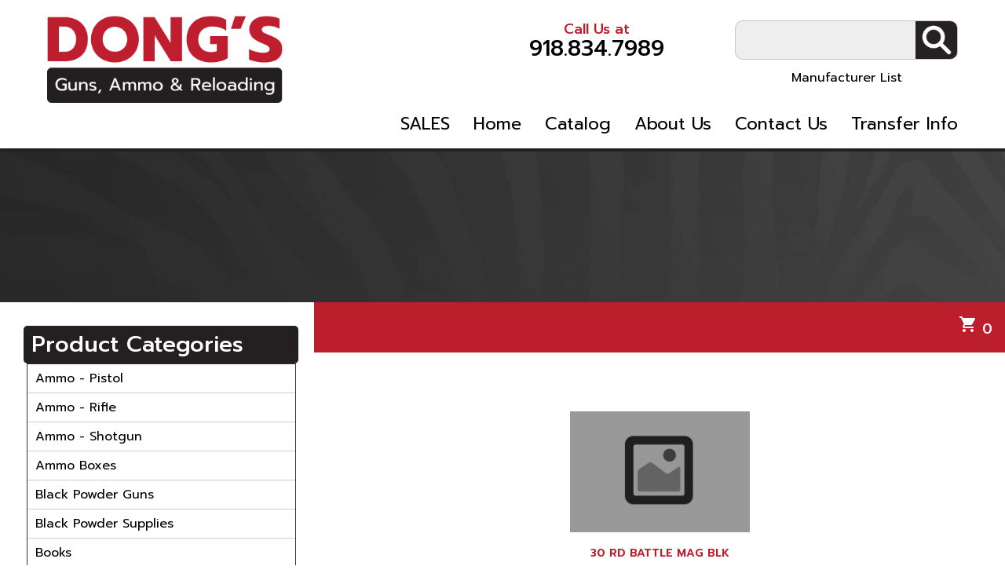

--- FILE ---
content_type: text/html; charset=utf-8
request_url: https://www.dongsguns.com/catalog/search/manufacturer/144/products
body_size: 16933
content:
<!DOCTYPE html>
<html lang="en" prefix="og:http://ogp.me/ns#">
<head>
    <meta charset="utf-8" />
    <meta name="viewport" content="width=device-width, initial-scale=1.0">
    <base href='/'>
    <title>TROY</title>

    <link rel="icon" href="files/favicon.png" type="image/png" />
	<link rel="apple-touch-icon"  sizes="57x57"     href="files/favicon-57x57.png">
	<link rel="apple-touch-icon"  sizes="60x60"     href="files/favicon-60x60.png">
	<link rel="apple-touch-icon"  sizes="72x72"     href="files/favicon-72x72.png">
	<link rel="apple-touch-icon"  sizes="76x76"     href="files/favicon-76x76.png">
	<link rel="apple-touch-icon"  sizes="114x114"   href="files/favicon-114x114.png">
	<link rel="apple-touch-icon"  sizes="120x120"   href="files/favicon-120x120.png">
	<link rel="apple-touch-icon"  sizes="144x144"   href="files/favicon-144x144.png">
	<link rel="apple-touch-icon"  sizes="152x152"   href="files/favicon-152x152.png">
	<link rel="apple-touch-icon"  sizes="180x180"   href="files/favicon-180x180.png">
	<link rel="icon"              sizes="192x192"   href="files/favicon-192x192.png">
	<link rel="icon"              sizes="144x144"   href="files/favicon-144x144.png">
	<link rel="icon"              sizes="32x32"     href="files/favicon-32x32.png">
	<link rel="icon"              sizes="96x96"     href="files/favicon-96x96.png">
	<link rel="icon"              sizes="16x16"     href="files/favicon-16x16.png">

	<meta name="msapplication-TileColor" content="#141212">
	<meta name="msapplication-TileImage" content="files/favicon-144x144.png">

	<link rel="manifest" href="files/manifest.json">
    <link rel="canonical" href="https://www.dongsguns.com/catalog/search/manufacturer/144/products" />

<meta name="description" content="Product Manufacturer Search | " />
<meta name="keywords" content="Product Manufacturer Search, " />
<meta name="author" content="Seed Technologies, Inc." />

<meta property="og:locale" content="en_US" />
<meta property="og:type" content="website" />
<meta property="og:title" content="TROY" />
<meta property="og:url" content="https://www.dongsguns.com/catalog/search/manufacturer/144/products" />
<meta property="og:description" content="Product Manufacturer Search | " />

<meta name="twitter:title" content="TROY" />
<meta name="twitter:description" content="Product Manufacturer Search | " />

<div class="loader-overlay" style="position: fixed; left: 0; top: 0; right:0; bottom:0; z-index: 9999; background-color: #fff;"></div>

<script>
window.addEventListener("load", function(){
    var el = document.querySelectorAll(".loader-overlay");
    
    setTimeout(function() {
        el[0].style.WebkitTransition = 'visibility .5s, opacity .5s';
        el[0].style.opacity = '0';
        el[0].style.visibility = 'hidden';
     }, 150);
    
    setTimeout(function() {
        el[0].style.zIndex  = '-9999';
        el[0].remove();
     }, 300);
});
</script>

<meta property="place:location:latitude" content="36.160390" />
<meta property="place:location:longitude" content="-95.929630" />

<meta name="geo.region" content="US-OK" />
<meta name="geo.placename" content="Sapulpa" />
<meta name="geo.position" content="36.160390;-95.929630" />

</script>

    <script type="application/ld+json" name="metaScript">
    {
    "@context": "https://schema.org/",
    "@type": "LocalBusiness",
    "url": "https://www.dongsguns.com/",
    "logo": "https://www.dongsguns.com/files/logo.dsdky294ql88k1i2.png",
    "name": "Dong's Guns",
    "legalName" : "Dong's Guns, Ammo & Reloading"
    },

    "address": {
    "@type": "PostalAddress",
    "streetAddress": "4144 E. Admiral Place ",
    "addressLocality": "Tulsa",
    "addressRegion": "Oklahoma",
    "postalCode": "74115"
    },

    "contactPoint": {
    "@type": "ContactPoint",
    "telephone": "+1-918-834-7989",
    "contactType": "customer support",
    "areaServed": "US"
    },

    "sameAs": [
    ]
    }
</script>

<!-- Global site tag (gtag.js) - Google Analytics -->
<script async src="https://www.googletagmanager.com/gtag/js?id=UA-191590272-1"></script>
<script>
  window.dataLayer = window.dataLayer || [];
  function gtag(){dataLayer.push(arguments);}
  gtag('js', new Date());

  gtag('config', 'UA-191590272-1');
</script>
    
    <meta property="og:image" content="files/opengraph.png" />


    <script src="/bundles/modernizr?v=wBEWDufH_8Md-Pbioxomt90vm6tJN2Pyy9u9zHtWsPo1"></script>



    <link href="/Content/components/menu/stem-menu.css" rel="stylesheet" onload="this.media='all'" />
    <link href="https://fonts.googleapis.com/icon?family=Material+Icons" rel="stylesheet" onload="this.media='all'">

    <script src="https://unpkg.com/jquery"></script>
    <script src="https://unpkg.com/survey-jquery@1.9.75/survey.jquery.min.js"></script>

    <link href="/Content/css?v=n5tMqUdfzJ98-6NSh7gKrqQGKAo9Bn5MTW-CHLWZpuo1" rel="stylesheet"/>


    

    <style>
@import url("https://dev.seedtechnologies.com/STEM_Resources/styles.css");header{position:relative;z-index:5 !important}header .header-ex4 .logo{padding-top:20px}.header-ex4 .menu{transition:none}@media only screen and (min-width:992px){.header-ex4 *{transition:all .15s ease}}.snapHeader{position:fixed}.snapHeader.fixed .header-ex4{align-items:center;padding:10px 20px}.snapHeader.fixed .header-ex4 .menu{margin-top:0}.snapHeader.fixed .header-ex4 .menu .mobileMenu,.snapHeader.fixed .header-ex4 .menu .mobileMenu::before{margin-top:0}.snapHeader.fixed .header-ex4 .altNav{justify-content:flex-end}.snapHeader.fixed .header-ex4 .altNav .navElements{display:none}.snapHeader.fixed .header-ex4 .logo{max-width:150px;padding:0}.header-ex4 .searchSite .popContainer .searchMFG{width:100%}.header-ex4 .searchSite .popContainer .searchMFG label{display:inline-block;cursor:pointer;border:none;text-align:center;position:relative;left:auto;top:auto;right:auto;bottom:auto;background:transparent;width:100%;margin-top:5px}@media only screen and (min-width:992px){.header-ex4 .searchSite .popContainer .searchMFG label{width:100%;max-width:346px;margin-top:15px}}.snapHeader .alert{background-color:#bf1e2e;padding:10px;text-align:center;color:#fff;animation-name:slideDownAlert;animation-duration:1.5s;position:relative}@keyframes slideDownAlert{from{opacity:0;top:-100vh}to{opacity:1;top:0}}@media only screen and (max-width:600px){.snapHeader .alert{font-size:14px}}
</style>
    <link href="/Content/components/productCatalog/seed.productCatalog.css" rel="stylesheet" />

</head>
<body>
    




<header><div class=snapHeader><div defer-class=header-ex4><div class=logo><a href=home><img src=files/logo.dsdky294ql88k1i2.png data-filename=logo.png data-fileid=3887 alt="Dongs Guns" title="Dongs Guns"></a></div><div class=altNav><div class=navElements><div class=phone><a href=tel:918.834.7989 class=phoneNumber><span>Call Us at</span><br> 918.834.7989</a></div><div class=searchSite><label for=searchChk class=searchIcon title="Site Search"></label><input type=checkbox id=searchChk><div class=popContainer><div><stem-search-input></stem-search-input><label for=searchChk class=close>X</label></div><div class=searchMFG><label for=mfgChk>Manufacturer List</label></div></div></div></div><stem-menu></stem-menu></div></div></div><div class="banner-ex1 pages"><img src=files/banner-temp.c4mwrooparxjmxr8.jpg data-filename=banner-temp.jpg data-fileid=9159><div></div></div><div class="content catalogContent"><stem-breadcrumbs></stem-breadcrumbs><div class=snap><div class=catalogMenu><div class=sideMenu><h4>Product Categories</h4><stem-catalog-menu></stem-catalog-menu></div><div class=shoppingCart><a href=check-out class=btn title="View Shopping Cart">View Cart</a></div></div></div><div class=setCatalog></div></div></header>

<main id="stem-main" class="catalog categoryDetails product-search-results">
    <stem-shopping-cart-icon></stem-shopping-cart-icon>

    <div class="panel">
        <div class="categoryInfo">
            <h1>TROY</h1>
        </div>
        <div id="category-product" class="products">
                <div class="product animated">
                    <div class="productImage">
                            <a title="30 RD BATTLE MAG BLK                          " href="/catalog/product/812699011614--30-rd-battle-mag-blk-" style="background-image:url(Content/components/placeholder.jpg);">
                                <img defer-src="/Content/components/placeholder.jpg" alt="30 RD BATTLE MAG BLK                          " title="30 RD BATTLE MAG BLK                          " />
                            </a>
                    </div>

                    <a title="30 RD BATTLE MAG BLK                          " href="/catalog/product/812699011614--30-rd-battle-mag-blk-" class="productTitle">
                        <h4>30 RD BATTLE MAG BLK                          </h4>
                    </a>

                    
                    <div class="productDescription">30 RD BATTLE MAG BLK                          </div>

                    <div class="cartOptions">
                        <div class="details">
                            <a href="/catalog/product/812699011614--30-rd-battle-mag-blk-" title="30 RD BATTLE MAG BLK                           Details" class="btn">Details</a>
                        </div>

                        <p class="product-qty-in-stock"><span>Quantity In Stock</span> <span>20</span></p>


                                <p class="price">$14.99</p>
                                <div add-to-shopping-cart class="shopping-cart-element add-to-cart-option">
                                    <input type="number" placeholder="Qty" cart-qty="1" class="quantity-input" />
                                    <button type="button" cart-add="10220" cart-add-success-msg="Added!" cart-success-msg-delay="500" class="btn addToCart" title="Add To Cart">Add To Cart</button>
                                    <div cart-error-display msg-delay="5000" style="display: none;"></div>
                                </div>
                        <div class="shopping-cart-element view-cart">
                            <a href="check-out" class="btn" title="View Shopping Cart">View Cart</a>
                        </div>
                    </div>
                </div>
        </div>

    </div>
</main>

<footer><div class=footer-ex5><div class=social><a href=https://www.x.com/gunsdongstulsa target=_blank><img src=files/new-x-logo.jr7ngkjf9c9gt28k.png data-filename=new-x-logo.png data-fileid=3892></a> <a href=https://www.instagram.com/dongs.guns/ target=_blank><img src=files/instagram.aiwurbuyl43tltmt.png data-filename=instagram.png data-fileid=3892></a> <a href="https://www.facebook.com/profile.php?id=61577393858137" target=_blank><img src=files/facebook.o3vdhfxrycdkg4rk.png data-filename=facebook.png data-fileid=3892></a> <a href="https://www.tiktok.com/@dongsguns?lang=en" target=_blank><img src=files/tiktok.n5ke49ytdqeba2n9.png data-filename=tiktok.png data-fileid=3892></a></div><iframe src="https://www.google.com/maps/embed?pb=!1m18!1m12!1m3!1d3317.7294390019183!2d-95.93222432422478!3d36.160241103512455!2m3!1f0!2f0!3f0!3m2!1i1024!2i768!4f13.1!3m3!1m2!1s0x87b6eda7ee5bd61d%3A0x37dcc83c0241a814!2sDong's%20Guns%20Ammo%20and%20Reloading!5e1!3m2!1sen!2sus!4v1757625676532!5m2!1sen!2sus" width=400 height=300 style=border:0 allowfullscreen="" loading=lazy referrerpolicy=no-referrer-when-downgrade></iframe></div><div class=copyright-ex1><p><stem-copyright-info></stem-copyright-info>Dong's Guns, Ammo and Reloading. All rights reserved.</p><a href=#>Sitemap</a></div><input type=checkbox id=mfgChk><div class=mfgPopup><div><stem-product-manufacturers></stem-product-manufacturers><label for=mfgChk class=close>X</label></div></div></footer>

<div style="display:none;">
    <template id="stem-menu" web-component>
        <ul class="stMenu">
<li>        <a href="/sales">SALES</a>


</li>
<li>        <a href="/home">Home</a>


</li>
<li>        <a href="catalog">Catalog</a>


</li>
<li>        <a href="/about-us">About Us</a>


</li>
<li>        <a href="form/contact-us">Contact Us</a>


</li>
<li>        <a href="/ftr">Transfer Info</a>


</li>
</ul>

    </template>

    <template id="stem-search-input" web-component>
        <link href="/Content/components/stem-search-input.css" rel="stylesheet" />

<form action="/search" method="post"><input id="term" name="term" type="text" value="" /><input data-val="true" data-val-number="The field ProductCategoryId must be a number." id="ProductCategoryId" name="ProductCategoryId" type="hidden" value="" />    <button type="submit">Search</button>
</form>
    </template>

    <template id="stem-contact-form" web-component>
        

<div id="contactForm">

    <div>

        <div class="label">
            <label for="Name">Name</label>

            <input id="Name" name="Name" type="text" value="">
        </div>

        <div class="label">
            <label for="Email">Email</label>

            <input id="Email" name="Email" type="text" value="">
        </div>

        <div class="label">
            <label for="Phone">Phone</label>

            <input id="Phone" name="Phone" type="text" value="">
        </div>

        <div class="label">
            <label for="Comments">Comments</label>

            <textarea cols="20" id="Comments" name="Comments" rows="3"></textarea>
        </div>

        <div>

        <script src="https://www.google.com/recaptcha/api.js" async defer></script>
        <div class="g-recaptcha" data-sitekey="6LdheO0ZAAAAAMmsnPpU5AtfVjN9WLSxGkWen470"></div>
</div>

        <p>
            <button type="button" id="submitForm">Send message</button>
        </p>

    </div>

</div>

<style>
    .error { color: red; }
    .success { color: green; }
</style>

<script type="text/javascript">
    function submitContactForm( grecaptchaToken ) {

        if ( !grecaptchaToken ) {
            grecaptchaToken = grecaptcha.getResponse();
        }

        if ( grecaptchaToken === null || grecaptchaToken === undefined || grecaptchaToken === '' ) {
            displayErrors( ['Please pass the recaptcha to submit.'] );
            return;
        }

        var name = document.getElementById( 'Name' ).value;
        var email = document.getElementById( 'Email' ).value;
        var phone = document.getElementById( 'Phone' ).value;
        var comments = document.getElementById( 'Comments' ).value;

        var model = {
            Name: name,
            Email: email,
            Phone: phone,
            Comments: comments,
            GrecaptchaToken: grecaptchaToken
        }
        
        var xmlhttp = new XMLHttpRequest();   // new HttpRequest instance 
        xmlhttp.open( "POST", "/static/Contact/PostEmail" );
        xmlhttp.setRequestHeader( "Content-Type", "application/json;charset=UTF-8" );

        xmlhttp.onload = function () {
            var result = JSON.parse( xmlhttp.responseText );

            if ( xmlhttp.readyState == 4 && xmlhttp.status == "200" ) {

                if ( result.Success === true ) {
                    displaySuccess( result.Messages );
                } else {
                    displayErrors( result.Messages );
                }

            } else {

                displayErrors( ['An unknown error has occurred.'] );

            }

        }

        var data = JSON.stringify( model );
        xmlhttp.send( data );

    }

    function displayErrors( values ) {

        var messages = document.getElementById( 'contactMessages' );
        if ( messages ) {
            messages.className = '';
            messages.innerHTML = '';

            if ( values && values.length > 0 ) {

                messages.className = 'error';

                for ( var i = 0; i < values.length; i++ ) {
                    var div = document.createElement( 'div' );
                    div.textContent = values[i];
                    messages.appendChild( div );
                }

            }
        }

    }

    function displaySuccess( values ) {

        var messages = document.getElementById( 'contactMessages' );
        if ( messages ) {
            messages.className = '';
            messages.innerHTML = '';

            if ( values && values.length > 0 ) {

                messages.className = 'success';

                for ( var i = 0; i < values.length; i++ ) {
                    var div = document.createElement( 'div' );
                    div.textContent = values[i];
                    messages.appendChild( div );
                }

            }
        }

    }
</script>

<script type="text/javascript">
    ; ( function () {

        var submit = document.getElementById( 'submitForm' );

        if ( submit ) {
            submit.addEventListener( 'click', function () { submitContactForm( null ); } );
        }

    } )();
</script>
    </template>

    <template id="stem-contact-messages" web-component>
        
<div>
    <p id="contactMessages">

    </p>
</div>
    </template>

    <template id="stem-shopping-cart-icon" web-component>
        <div class="shopping-cart-element shopping-cart-info">
    <div class="btn">
        <span class="material-icons">shopping_cart</span>
        <span class="item-count"></span>
    </div>
</div>

    </template>

    <template id="stem-catalog-menu" web-component>
        


<link href="/Content/components/productCatalog/seed.catalogSideMenu.css" rel="stylesheet" />

<div class="stem-sideMenu">

    <ul class="treeMenu">
                    <li>


                    <a href="/catalog/20-ammo---pistol">Ammo - Pistol</a>
            </li>
            <li>


                    <a href="/catalog/21-ammo---rifle">Ammo - Rifle</a>
            </li>
            <li>


                    <a href="/catalog/22-ammo---shotgun">Ammo - Shotgun</a>
            </li>
            <li>


                    <a href="/catalog/40-ammo-boxes">Ammo Boxes</a>
            </li>
            <li>


                    <a href="/catalog/4-black-powder-guns">Black Powder Guns</a>
            </li>
            <li>


                    <a href="/catalog/11-black-powder-supplies">Black Powder Supplies</a>
            </li>
            <li>


                    <a href="/catalog/27-books">Books</a>
            </li>
            <li>


                    <a href="/catalog/51-casting-molds">Casting/Molds</a>
            </li>
            <li>


                    <a href="/catalog/7-choke-tubes">Choke Tubes</a>
            </li>
            <li>


                    <a href="/catalog/19-cleaning-supplies">Cleaning Supplies</a>
            </li>
            <li>


                    <a href="/catalog/25-clipsmagazines">Clips/Magazines</a>
            </li>
            <li>


                    <a href="/catalog/6-closeouts">Closeouts</a>
            </li>
            <li>


                    <a href="/catalog/28-clothing">Clothing</a>
            </li>
            <li>


                    <a href="/catalog/42-flashlights">Flashlights</a>
            </li>
            <li>


                    <a href="/catalog/39-game-callers--tapes">Game Callers &amp; Tapes</a>
            </li>
            <li>


                    <a href="/catalog/29-gun-accessories">Gun Accessories</a>
            </li>
            <li>


                    <a href="/catalog/49-gun-blueing">Gun Blueing</a>
            </li>
            <li>


                    <a href="/catalog/24-gun-cases-rifle">Gun Cases Rifle</a>
            </li>
            <li>


                    <a href="/catalog/48-gun-grips--recoil-pad">Gun Grips / Recoil Pad</a>
            </li>
            <li>


                    <a href="/catalog/34-gun-parts">Gun Parts</a>
            </li>
            <li>


                    <a href="/catalog/5-hearing-protectglasses">Hearing Protect/Glasses</a>
            </li>
            <li>


                    <a href="/catalog/23-holsters---pistol">Holsters - Pistol</a>
            </li>
            <li>


                    <a href="/catalog/30-hunting-accessories">Hunting Accessories</a>
            </li>
            <li>


                    <a href="/catalog/8-knives">Knives</a>
            </li>
            <li>


                    <a href="/catalog/35-miscellaneous">Miscellaneous</a>
            </li>
            <li>


                    <a href="/catalog/43-pellets-and-pellet-guns">Pellets and Pellet Guns</a>
            </li>
            <li>


                    <a href="/catalog/44-pepper-spraystun-guns">Pepper Spray/Stun Guns</a>
            </li>
            <li>


                    <a href="/catalog/1-pistols">Pistols</a>
            </li>
            <li>


                    <a href="/catalog/10-powder--caps">Powder &amp; Caps</a>
            </li>
            <li>


                    <a href="/catalog/45-powder-handling-equip">Powder Handling Equip</a>
            </li>
            <li>


                    <a href="/catalog/13-reloading-bullets">Reloading Bullets</a>
            </li>
            <li>


                    <a href="/catalog/32-reloading-cases">Reloading Cases</a>
            </li>
            <li>


                    <a href="/catalog/17-reloading-dies">Reloading Dies</a>
            </li>
            <li>


                    <a href="/catalog/18-reloading-parts">Reloading Parts</a>
            </li>
            <li>


                    <a href="/catalog/12-reloading-powder">Reloading Powder</a>
            </li>
            <li>


                    <a href="/catalog/14-reloading-primers">Reloading Primers</a>
            </li>
            <li>


                    <a href="/catalog/15-reloading-shot">Reloading Shot</a>
            </li>
            <li>


                    <a href="/catalog/16-reloading-wads">Reloading Wads</a>
            </li>
            <li>


                    <a href="/catalog/3-rifles-">Rifles </a>
            </li>
            <li>


                    <a href="/catalog/9-safes">Safe Accessories</a>
            </li>
            <li>


                    <a href="/catalog/36-scents">Scents</a>
            </li>
            <li>


                    <a href="/catalog/41-scope-bases-rings">Scope Bases, Rings</a>
            </li>
            <li>


                    <a href="/catalog/33-scopes">Scopes</a>
            </li>
            <li>


                    <a href="/catalog/46-shell-holders">Shell Holders</a>
            </li>
            <li>


                    <a href="/catalog/2-shotguns">Shotguns</a>
            </li>
            <li>


                    <a href="/catalog/31-sights">Sights</a>
            </li>
            <li>


                    <a href="/catalog/26-slings--swivels">Slings &amp; Swivels</a>
            </li>
            <li>


                    <a href="/catalog/31-tactical-accessories">Tactical Accessories</a>
            </li>
            <li>


                    <a href="/catalog/38-targets">Targets</a>
            </li>
            <li>


                    <a href="/catalog/37-tools">Tools</a>
            </li>
            <li>


                    <a href="/catalog/47-tumblers--media">Tumblers &amp; Media</a>
            </li>
    </ul>
</div>

    </template>

    <template id="stem-clearance-products" web-component>
        


<link href="/Content/components/productCatalog/seed.clearanceProducts.css" rel="stylesheet" />

<div class="clearanceProducts">
        <div class="product animated">
            <div class="productImage">

                    <a title="EMPTY CARBOARD BOX W/SHELL HOLDER             " href="/catalog/product/zz47796--empty-carboard-box-w_shell-holder-" style="background-image:url(Content/components/placeholder.jpg);">
                        <img defer-src="/Content/components/placeholder.jpg" alt="EMPTY CARBOARD BOX W/SHELL HOLDER             " title="EMPTY CARBOARD BOX W/SHELL HOLDER             " />
                    </a>

            </div>

            <a title="EMPTY CARBOARD BOX W/SHELL HOLDER             " href="/catalog/product/zz47796--empty-carboard-box-w_shell-holder-" class="productTitle">
                <h4>EMPTY CARBOARD BOX W/SHELL HOLDER             </h4>
            </a>

            
            <div class="productDescription">EMPTY CARBOARD BOX W/SHELL HOLDER             </div>

            <div class="cartOptions">
                <p class="product-stock-number"><span>Stock #</span> <span>ZZ47796       </span></p>
                <p class="product-in-stock"><span>In Stock</span> <span>True</span></p>
                <p class="product-qty-in-stock"><span>Quantity In Stock</span> <span>4</span></p>


                <div class="details">
                    <a href="/catalog/product/zz47796--empty-carboard-box-w_shell-holder-" title="EMPTY CARBOARD BOX W/SHELL HOLDER              Details" class="btn">Details</a>
                </div>

                        <p class="productDiscountedPrice" style="text-decoration: line-through;">$0.50</p>
                        <p class="productPrice">$0.50</p>
                        <div add-to-shopping-cart class="shopping-cart-element add-to-cart-option">
                            <div class="productQuantity">
                                <input type="number" placeholder="Qty" cart-qty="1" class="quantity-input" />
                            </div>
                            <button type="button" cart-add="14173" cart-add-success-msg="Added!" cart-success-msg-delay="500" class="btn addToCart" title="Add To Cart">Add To Cart</button>
                        </div>
                <div class="shopping-cart-element view-cart">
                    <a href="check-out" class="btn" title="View Shopping Cart">View Cart</a>
                </div>
            </div>
        </div>
</div>

    </template>

    <template id="stem-popular-products" web-component>
        


<link href="/Content/components/productCatalog/seed.popularProducts.css" rel="stylesheet" />


    </template>

    <template id="stem-product-manufacturers" web-component>
        <div>
        <a href="/catalog/search/manufacturer/2/products?categoryId=&amp;searchTerm=">Barnes</a>
        <a href="/catalog/search/manufacturer/4/products?categoryId=&amp;searchTerm=">Benelli</a>
        <a href="/catalog/search/manufacturer/5/products?categoryId=&amp;searchTerm=">Birchwood Casey</a>
        <a href="/catalog/search/manufacturer/6/products?categoryId=&amp;searchTerm=">Boyt</a>
        <a href="/catalog/search/manufacturer/7/products?categoryId=&amp;searchTerm=">Break Free</a>
        <a href="/catalog/search/manufacturer/8/products?categoryId=&amp;searchTerm=">Browning</a>
        <a href="/catalog/search/manufacturer/10/products?categoryId=&amp;searchTerm=">B-Square</a>
        <a href="/catalog/search/manufacturer/12/products?categoryId=&amp;searchTerm=">Butler Creek</a>
        <a href="/catalog/search/manufacturer/13/products?categoryId=&amp;searchTerm=">Carry Lite</a>
        <a href="/catalog/search/manufacturer/14/products?categoryId=&amp;searchTerm=">Cor-Bon</a>
        <a href="/catalog/search/manufacturer/15/products?categoryId=&amp;searchTerm=">Estate</a>
        <a href="/catalog/search/manufacturer/16/products?categoryId=&amp;searchTerm=">Federal</a>
        <a href="/catalog/search/manufacturer/17/products?categoryId=&amp;searchTerm=">Fobus</a>
        <a href="/catalog/search/manufacturer/19/products?categoryId=&amp;searchTerm=">Galco</a>
        <a href="/catalog/search/manufacturer/20/products?categoryId=&amp;searchTerm=">Harris</a>
        <a href="/catalog/search/manufacturer/21/products?categoryId=&amp;searchTerm=">Haydel</a>
        <a href="/catalog/search/manufacturer/22/products?categoryId=&amp;searchTerm=">HKS</a>
        <a href="/catalog/search/manufacturer/23/products?categoryId=&amp;searchTerm=">Hogue</a>
        <a href="/catalog/search/manufacturer/24/products?categoryId=&amp;searchTerm=">Hoppe</a>
        <a href="/catalog/search/manufacturer/25/products?categoryId=&amp;searchTerm=">Hornady</a>
        <a href="/catalog/search/manufacturer/26/products?categoryId=&amp;searchTerm=">J &amp; J</a>
        <a href="/catalog/search/manufacturer/27/products?categoryId=&amp;searchTerm=">Johnny Stewart</a>
        <a href="/catalog/search/manufacturer/28/products?categoryId=&amp;searchTerm=">Kent</a>
        <a href="/catalog/search/manufacturer/29/products?categoryId=&amp;searchTerm=">KNJ</a>
        <a href="/catalog/search/manufacturer/31/products?categoryId=&amp;searchTerm=">Lee Precision</a>
        <a href="/catalog/search/manufacturer/32/products?categoryId=&amp;searchTerm=">Leupold</a>
        <a href="/catalog/search/manufacturer/33/products?categoryId=&amp;searchTerm=">Lyman</a>
        <a href="/catalog/search/manufacturer/34/products?categoryId=&amp;searchTerm=">Meg-Gar</a>
        <a href="/catalog/search/manufacturer/35/products?categoryId=&amp;searchTerm=">Millett</a>
        <a href="/catalog/search/manufacturer/36/products?categoryId=&amp;searchTerm=">Mossberg</a>
        <a href="/catalog/search/manufacturer/37/products?categoryId=&amp;searchTerm=">MTM</a>
        <a href="/catalog/search/manufacturer/38/products?categoryId=&amp;searchTerm=">Nikon</a>
        <a href="/catalog/search/manufacturer/39/products?categoryId=&amp;searchTerm=">Nosler</a>
        <a href="/catalog/search/manufacturer/40/products?categoryId=&amp;searchTerm=">Ox Yoke</a>
        <a href="/catalog/search/manufacturer/41/products?categoryId=&amp;searchTerm=">Pachmayer</a>
        <a href="/catalog/search/manufacturer/42/products?categoryId=&amp;searchTerm=">Pro Shot</a>
        <a href="/catalog/search/manufacturer/43/products?categoryId=&amp;searchTerm=">Quacker Boy</a>
        <a href="/catalog/search/manufacturer/44/products?categoryId=&amp;searchTerm=">RCBS, Weaver, Speer</a>
        <a href="/catalog/search/manufacturer/45/products?categoryId=&amp;searchTerm=">Remington</a>
        <a href="/catalog/search/manufacturer/46/products?categoryId=&amp;searchTerm=">Sierra</a>
        <a href="/catalog/search/manufacturer/47/products?categoryId=&amp;searchTerm=">Silencio</a>
        <a href="/catalog/search/manufacturer/48/products?categoryId=&amp;searchTerm=">Simmons</a>
        <a href="/catalog/search/manufacturer/49/products?categoryId=&amp;searchTerm=">Stoeger</a>
        <a href="/catalog/search/manufacturer/50/products?categoryId=&amp;searchTerm=">SureFire</a>
        <a href="/catalog/search/manufacturer/51/products?categoryId=&amp;searchTerm=">Thompson Center</a>
        <a href="/catalog/search/manufacturer/52/products?categoryId=&amp;searchTerm=">Traditions</a>
        <a href="/catalog/search/manufacturer/53/products?categoryId=&amp;searchTerm=">Tripple K</a>
        <a href="/catalog/search/manufacturer/54/products?categoryId=&amp;searchTerm=">Uncle Mike</a>
        <a href="/catalog/search/manufacturer/55/products?categoryId=&amp;searchTerm=">Weatherby</a>
        <a href="/catalog/search/manufacturer/56/products?categoryId=&amp;searchTerm=">Winchester</a>
        <a href="/catalog/search/manufacturer/57/products?categoryId=&amp;searchTerm=">Wolf</a>
        <a href="/catalog/search/manufacturer/59/products?categoryId=&amp;searchTerm=">Thompson Targets</a>
        <a href="/catalog/search/manufacturer/61/products?categoryId=&amp;searchTerm=">Stoney Point</a>
        <a href="/catalog/search/manufacturer/62/products?categoryId=&amp;searchTerm=">Security Equipment</a>
        <a href="/catalog/search/manufacturer/63/products?categoryId=&amp;searchTerm=">Sackups</a>
        <a href="/catalog/search/manufacturer/64/products?categoryId=&amp;searchTerm=">Quake Industries</a>
        <a href="/catalog/search/manufacturer/65/products?categoryId=&amp;searchTerm=">Dewey</a>
        <a href="/catalog/search/manufacturer/66/products?categoryId=&amp;searchTerm=">Bushnel</a>
        <a href="/catalog/search/manufacturer/67/products?categoryId=&amp;searchTerm=">Berger Bullets</a>
        <a href="/catalog/search/manufacturer/68/products?categoryId=&amp;searchTerm=">ADG Gun Cases</a>
        <a href="/catalog/search/manufacturer/69/products?categoryId=&amp;searchTerm=">RWS</a>
        <a href="/catalog/search/manufacturer/71/products?categoryId=&amp;searchTerm=">Shooters Choice</a>
        <a href="/catalog/search/manufacturer/72/products?categoryId=&amp;searchTerm=">Tac Star</a>
        <a href="/catalog/search/manufacturer/73/products?categoryId=&amp;searchTerm=">Pro Mag</a>
        <a href="/catalog/search/manufacturer/74/products?categoryId=&amp;searchTerm=">Kimber</a>
        <a href="/catalog/search/manufacturer/75/products?categoryId=&amp;searchTerm=">Springfield</a>
        <a href="/catalog/search/manufacturer/77/products?categoryId=&amp;searchTerm=">Mec</a>
        <a href="/catalog/search/manufacturer/78/products?categoryId=&amp;searchTerm=">Fiocchi</a>
        <a href="/catalog/search/manufacturer/81/products?categoryId=&amp;searchTerm=">PMC</a>
        <a href="/catalog/search/manufacturer/82/products?categoryId=&amp;searchTerm=">Sheridan</a>
        <a href="/catalog/search/manufacturer/83/products?categoryId=&amp;searchTerm=">Crossman</a>
        <a href="/catalog/search/manufacturer/84/products?categoryId=&amp;searchTerm=">Briley</a>
        <a href="/catalog/search/manufacturer/85/products?categoryId=&amp;searchTerm=">MagTech</a>
        <a href="/catalog/search/manufacturer/86/products?categoryId=&amp;searchTerm=">Ramshot</a>
        <a href="/catalog/search/manufacturer/87/products?categoryId=&amp;searchTerm=">Crimson Trace</a>
        <a href="/catalog/search/manufacturer/88/products?categoryId=&amp;searchTerm=">Williams Sights</a>
        <a href="/catalog/search/manufacturer/90/products?categoryId=&amp;searchTerm=">KONUS</a>
        <a href="/catalog/search/manufacturer/91/products?categoryId=&amp;searchTerm=">EO TECH</a>
        <a href="/catalog/search/manufacturer/92/products?categoryId=&amp;searchTerm=">KA-BAR</a>
        <a href="/catalog/search/manufacturer/93/products?categoryId=&amp;searchTerm=">Beretta</a>
        <a href="/catalog/search/manufacturer/95/products?categoryId=&amp;searchTerm=">FN</a>
        <a href="/catalog/search/manufacturer/97/products?categoryId=&amp;searchTerm=">Bushmaster</a>
        <a href="/catalog/search/manufacturer/98/products?categoryId=&amp;searchTerm=">TAPCO</a>
        <a href="/catalog/search/manufacturer/99/products?categoryId=&amp;searchTerm=">Sig Sauer</a>
        <a href="/catalog/search/manufacturer/100/products?categoryId=&amp;searchTerm=">Smith &amp; Wesson</a>
        <a href="/catalog/search/manufacturer/101/products?categoryId=&amp;searchTerm=">Cammenga</a>
        <a href="/catalog/search/manufacturer/102/products?categoryId=&amp;searchTerm=">LaserLyte</a>
        <a href="/catalog/search/manufacturer/103/products?categoryId=&amp;searchTerm=">Trijicon</a>
        <a href="/catalog/search/manufacturer/105/products?categoryId=&amp;searchTerm=">Gamo</a>
        <a href="/catalog/search/manufacturer/106/products?categoryId=&amp;searchTerm=">Blackhawk</a>
        <a href="/catalog/search/manufacturer/108/products?categoryId=&amp;searchTerm=">Glaser Safety Slug</a>
        <a href="/catalog/search/manufacturer/109/products?categoryId=&amp;searchTerm=">Ruger</a>
        <a href="/catalog/search/manufacturer/111/products?categoryId=&amp;searchTerm=">Python Holsters/Case</a>
        <a href="/catalog/search/manufacturer/112/products?categoryId=&amp;searchTerm=">CARLSON&#39;S</a>
        <a href="/catalog/search/manufacturer/113/products?categoryId=&amp;searchTerm=">Zeiss</a>
        <a href="/catalog/search/manufacturer/114/products?categoryId=&amp;searchTerm=">PIERCE GRIP ASS</a>
        <a href="/catalog/search/manufacturer/115/products?categoryId=&amp;searchTerm=">FNS</a>
        <a href="/catalog/search/manufacturer/116/products?categoryId=&amp;searchTerm=">TAURUS</a>
        <a href="/catalog/search/manufacturer/117/products?categoryId=&amp;searchTerm=">THERMOLD</a>
        <a href="/catalog/search/manufacturer/118/products?categoryId=&amp;searchTerm=">RWS AMMO</a>
        <a href="/catalog/search/manufacturer/123/products?categoryId=&amp;searchTerm=">CHIP MCCORMICK</a>
        <a href="/catalog/search/manufacturer/124/products?categoryId=&amp;searchTerm=">FROG LUBE</a>
        <a href="/catalog/search/manufacturer/125/products?categoryId=&amp;searchTerm=">HI POINT</a>
        <a href="/catalog/search/manufacturer/127/products?categoryId=&amp;searchTerm=">STARLINE BRASS</a>
        <a href="/catalog/search/manufacturer/128/products?categoryId=&amp;searchTerm=">WILSON COMBAT</a>
        <a href="/catalog/search/manufacturer/129/products?categoryId=&amp;searchTerm=">COBRA</a>
        <a href="/catalog/search/manufacturer/130/products?categoryId=&amp;searchTerm=">PHOENIX ARMS</a>
        <a href="/catalog/search/manufacturer/131/products?categoryId=&amp;searchTerm=">EL PASO LEATHER</a>
        <a href="/catalog/search/manufacturer/132/products?categoryId=&amp;searchTerm=">BURRIS</a>
        <a href="/catalog/search/manufacturer/133/products?categoryId=&amp;searchTerm=">1791 HOLSTERS</a>
        <a href="/catalog/search/manufacturer/135/products?categoryId=&amp;searchTerm=">SUN OPTICS</a>
        <a href="/catalog/search/manufacturer/137/products?categoryId=&amp;searchTerm=">AGUILA</a>
        <a href="/catalog/search/manufacturer/139/products?categoryId=&amp;searchTerm=">BULLDOG</a>
        <a href="/catalog/search/manufacturer/140/products?categoryId=&amp;searchTerm=">CALDWELL</a>
        <a href="/catalog/search/manufacturer/144/products?categoryId=&amp;searchTerm=">TROY</a>
        <a href="/catalog/search/manufacturer/145/products?categoryId=&amp;searchTerm=">SUPERIOR PRODUCT SALES</a>
        <a href="/catalog/search/manufacturer/146/products?categoryId=&amp;searchTerm=">EL PASSO LTHR</a>
        <a href="/catalog/search/manufacturer/148/products?categoryId=&amp;searchTerm=">HSM</a>
        <a href="/catalog/search/manufacturer/151/products?categoryId=&amp;searchTerm=">KNIGHT MUZZLE LOADING</a>
        <a href="/catalog/search/manufacturer/152/products?categoryId=&amp;searchTerm=">CZ</a>
        <a href="/catalog/search/manufacturer/154/products?categoryId=&amp;searchTerm=">HOLSUN </a>
        <a href="/catalog/search/manufacturer/155/products?categoryId=&amp;searchTerm=">CANIK</a>
        <a href="/catalog/search/manufacturer/156/products?categoryId=&amp;searchTerm=">KCI USA</a>
        <a href="/catalog/search/manufacturer/159/products?categoryId=&amp;searchTerm=">MEPROLIGHT</a>
        <a href="/catalog/search/manufacturer/162/products?categoryId=&amp;searchTerm=">DE SANTIS</a>
        <a href="/catalog/search/manufacturer/164/products?categoryId=&amp;searchTerm=">TIMBER CREEK</a>
        <a href="/catalog/search/manufacturer/165/products?categoryId=&amp;searchTerm=">HOLOSUN 2</a>
        <a href="/catalog/search/manufacturer/166/products?categoryId=&amp;searchTerm=">AIMSPORT</a>
        <a href="/catalog/search/manufacturer/167/products?categoryId=&amp;searchTerm=">Crimson Trace Scopes</a>
        <a href="/catalog/search/manufacturer/169/products?categoryId=&amp;searchTerm=">CRKT KNIVES</a>
        <a href="/catalog/search/manufacturer/170/products?categoryId=&amp;searchTerm=">MUROM PRIMERS</a>
</div>

    </template>

</div>



    

    

    <script src="/script/seed?v=j8hWbOT9v6eTucELHWBkwTOyUYyi8YOM-CzN27FXQtM1"></script>



    <script type="text/javascript">
        (function () {
            Seed.Data.member = JSON.parse( '{}', Seed.Utilities.jsonReviver );

        })();
    </script>



    

    <style>
@import url("https://dev.seedtechnologies.com/STEM_Resources/styles.css");.copyright-ex1{display:flex;justify-content:center;align-items:center;width:100%;background-color:#241f20;border:none;color:#fff;position:relative;font-weight:300}.copyright-ex1 a{position:absolute;right:30px;color:#fff;text-decoration:none;font-size:16px}@media only screen and (max-width:992px){.copyright-ex1{font-size:10px}}@media only screen and (max-width:768px){.copyright-ex1{flex-direction:column-reverse;line-height:18px}.copyright-ex1 a{position:relative;display:inline-block;right:auto;width:100%;margin:10px auto}}#mfgChk{display:none}#mfgChk~.mfgPopup{position:fixed;top:0;right:0;bottom:0;left:0;background-color:rgba(0,0,0,.5);display:none;opacity:0;justify-content:center;align-items:center;align-content:center;flex-wrap:wrap;z-index:-9999}#mfgChk~.mfgPopup>div{position:relative;display:none;width:100%;max-width:300px;background-color:#fff;border:1px solid #000;border-radius:10px;box-shadow:0 10px 5px -5px rgba(0,0,0,.75)}#mfgChk~.mfgPopup>div:before{content:"Manufacture Search";display:block;text-align:left;color:#083e21;width:100%;padding:10px;font-weight:500}#mfgChk~.mfgPopup>div div{padding:20px 30px;max-height:80vh;overflow:auto;display:flex;flex-wrap:wrap;flex-direction:column;overflow:auto}#mfgChk~.mfgPopup label{position:absolute;top:-10px;right:-10px;background-color:#f00;border:1px solid #000;border-radius:100px;width:30px;height:30px;display:flex;justify-content:center;align-items:center;color:#fff;user-select:none;cursor:pointer}#mfgChk:checked~.mfgPopup{display:flex;transition:all ease .25s;transition-delay:.15s;opacity:1;z-index:9999}#mfgChk:checked~.mfgPopup>div{display:block}#mfgChk:checked~.mfgPopup .close{display:flex}#mfgChk~.mfgPopup>div div a{width:100%;display:inline-block;margin:2px 0 8px;padding:2px;color:#bf1e2e;text-decoration:none}#mfgChk~.mfgPopup>div div a:last-of-type{margin-bottom:10px}#mfgChk~.mfgPopup>div div a:hover{color:#949494}@media only screen and (max-width:992px){.header-ex4 .searchSite .popContainer .searchMFG{text-align:center}.header-ex4 .searchSite .popContainer .searchMFG label{display:flex;align-items:center;margin:10px auto 0;background-color:#f00;width:100%;max-width:340px;border-radius:5px;border:1px solid #636363}}
</style>
    <style>
img{max-width:100%}.smlBanner-ex1{margin-top:200px}.categoryDetails .products .product .cartOptions .shopping-cart-element{display:None !important}.productDetails .shopping-cart-element+.panel>div{display:none}.productDetails .shopping-cart-element+.panel>div.catalogProduct{display:flex;align-items:flex-start}.shopping-cart-element.productSpecs{display:block !important}.sideMenu+.shoppingCart{display:None !important}.panel h2{font-size:60px}.panel h3{font-size:30px;padding:0;margin:0;font-weight:300}.panel h4{font-size:30px;color:#bd1e2c;padding:10px 0}.panel p{font-size:20px;color:#241f20;padding:10px 0 0}.panel ul{margin:0 0 20px;padding:0 0 0 10px}.panel ul li{list-style:none;position:relative;padding-left:20px;margin-left:0;font-size:18px}.panel ul li:before{content:"-";position:absolute;top:0;left:0}.bandedRight h4{margin-bottom:0;margin-top:50px}.btn{margin:0;margin-bottom:20px}.contactForm-ex1 .submitBtn{background:#bd1e2c;border:1px solid #bd1e2c}.contactForm-ex1 .submitBtn:hover{color:#bd1e2c}.btn,.catalog-index a.btn,.categoryDetails .products .product a.btn{display:table;cursor:pointer;outline:none;margin:5px 0;background-color:#bd1e2c;width:auto;padding:5px 15px;line-height:normal;text-align:center;border:1px solid transparent;border-radius:10px;font-size:20px;color:#fff;font-weight:500;transition:all .15s ease}.btn:hover,.catalog-index a.btn:hover,.categoryDetails .products .product a.btn:hover{background-color:#fff;border:1px solid #bd1e2c;color:#bd1e2c}@media only screen and (max-width:1280px){.btn,.catalog-index a.btn{font-size:18px}}@media only screen and (max-width:1024px){.btn,.catalog-index a.btn{font-size:16px}}@media only screen and (max-width:768px){.btn,.catalog-index a.btn{font-size:14px}}.banner-ex1{align-items:center;display:flex;justify-content:center;align-items:center;margin-top:200px;max-height:400px;overflow:hidden;height:auto}.banner-ex1.pages{margin-top:190px}.banner-ex1 div{position:absolute;text-align:center}.banner-ex1 h1,.banner-ex1 h2{position:relative;top:auto;display:flex;justify-content:center;flex-wrap:wrap;font-size:50px;font-weight:500;margin-bottom:30px;padding:0 20px;color:#fff}.banner-ex1 h1 span{display:inline-block;width:100%}.banner-ex1 h1 span:nth-of-type(2){font-size:30px}.banner-ex1 h1 small{display:block;font-size:28px;margin-top:30px;color:#bd1e2c;padding:10px;border-radius:5px;border:1px solid #bd1e2c;background-color:rgba(255,255,255,.8)}.banner-ex1.pages{max-height:200px}header .banner-ex1{z-index:-1}@media only screen and (max-width:1366px){.banner-ex1{margin-top:225px}.banner-ex1 h1,.banner-ex1 h2{font-size:48px}.banner-ex1.pages{margin-top:185px}}@media only screen and (max-width:1200px){.banner-ex1{margin-top:205px}.banner-ex1.pages{margin-top:170px}}@media only screen and (max-width:992px){.banner-ex1{margin-top:145px}.banner-ex1.pages{margin-top:110px}.banner-ex1 h1,.banner-ex1 h2{font-size:42px;margin-bottom:0}.banner-ex1 h1 span:nth-of-type(2){font-size:24px}}@media only screen and (max-width:768px){.banner-ex1{margin-top:215px}.banner-ex1.pages{margin-top:180px}.banner-ex1 h1,.banner-ex1 h2{font-size:32px}.banner-ex1 h1 span:nth-of-type(2){font-size:18px}}@media only screen and (max-width:600px){.banner-ex1.pages{margin-top:165px}.banner-ex1 h1 span:nth-of-type(2){font-size:16px}}main{min-height:800px}main .content{width:100%}main.productDetails .content{position:unset !important}main .panel{width:100%;position:relative}.zebraBg{background:transparent url('files/main-bg.cv5xok05lu1orvrt.jpg') center top no-repeat;background-attachment:fixed}.zebraBgLight{background:transparent url('files/main-bg-light.vd0jtwpw160gm61v.jpg') center top no-repeat;background-attachment:fixed;position:relative}.dealOfTheWeek{display:flex;align-items:center;justify-content:center;width:100%;padding:20px;text-align:center;position:absolute;top:0;z-index:1}.dealOfTheWeek ul{margin:-80px 0 0;padding:10px;display:flex;background-color:#fff;position:relative;z-index:0;border-radius:10px;border:1px solid #241f20;box-shadow:0 5px 10px rgba(0,0,0,.5)}.dealOfTheWeek li{display:flex;align-items:center;padding:0 20px;position:relative}.dealOfTheWeek li:after{content:"";width:2px;position:absolute;top:0;bottom:0;right:0;border-right:1px solid #241f20}.dealOfTheWeek li:last-of-type:after{display:none}.dealOfTheWeek li img{width:90%;margin:0 auto}.dealOfTheWeek li:nth-of-type(1) img{max-width:175px}@media only screen and (max-width:768px){.dealOfTheWeek{position:relative}.dealOfTheWeek ul{flex-wrap:wrap}.dealOfTheWeek li{width:50%}.dealOfTheWeek li:nth-of-type(2):after{display:none}}@media only screen and (max-width:500px){.dealOfTheWeek ul{padding:10px 20px}.dealOfTheWeek li{width:100%;padding:10px}.dealOfTheWeek li:after,.dealOfTheWeek li:nth-of-type(2):after{display:inline-block;border-bottom:1px solid #241f20;top:auto;left:0;right:0;width:100%}}.panel.bigImageRight h2,.panel.bigImageRight h4,.panel.bigImageRight p{text-align:left;width:100%}.bigImageRight>div:nth-of-type(2){padding-right:0}.content .catalogMenu{z-index:1;padding-left:30px;width:inherit}@media only screen and (max-width:1400px){.panel h2{font-size:50px}}@media only screen and (max-width:1280px){.panel h3{font-size:28px}.panel p{font-size:18px}.panel ul li{font-size:18px}.catalogContent .bigImageRight{display:flex;flex-direction:column}.catalogContent .bigImageRight>div,.catalogContent .bigImageRight>div:first-of-type{padding:0;width:100%}.contactForm-ex1 h4{text-align:center}}@media only screen and (max-width:1024px){.panel h2{font-size:30px}.panel h3{font-size:24px}.panel p{font-size:16px}.panel ul li{font-size:16px}.bigImageRight,.bigImageLeft{padding:50px 30px}}@media only screen and (max-width:768px){.panel h2{font-size:24px}.panel h3{font-size:18px}.panel p{font-size:14px}.panel ul li{font-size:14px}.content .catalogMenu{top:170px}.content .catalogMenu.standard .sideMenu,.content .catalogMenu.fixed .sideMenu,.content .catalogMenu.absolute .sideMenu{display:none;height:0;padding:0;margin:0}main .catalogContent .panel{padding:30px 20px 0}}@media only screen and (max-width:500px){.content .catalogMenu{top:500px}}@media only screen and (max-width:450px){.content .catalogMenu{top:450px}}@media only screen and (max-width:400px){.content .catalogMenu{top:400px}}@media only screen and (max-width:350px){.content .catalogMenu{top:350px}}.panel.questions{padding:0 60px 80px}.questions .content{width:100%;background:transparent right top no-repeat;background-size:cover;display:flex;flex-direction:column;justify-content:space-between;padding:80px 20px}.questions .content>div{width:100%;max-width:740px;padding:20px}.questions .content>div h2{color:#fff}.questions .content>div h3{color:#fff}.questions .content>div p{color:#fff;font-weight:300}.questions .content>div a[href^="tel:"]{color:#fff;text-decoration:none}.questions .content .contactLnks h2{display:flex;flex-wrap:wrap;align-items:center}.questions .content .contactLnks h2 .btn{margin:10px}@media only screen and (max-width:1024px){.panel.questions{padding-right:30px}}.productCategoryList{margin-bottom:100px}.featured{border:1px solid #333;border-radius:10px;background-color:#fff;padding:10px 30px;margin:10px auto;width:100%;margin-bottom:40px}.featured h2{margin:20px 0}.featured .productDescription{width:100%;font-size:14px;padding:0 10px}.featured .popularProducts .cartOptions{display:flex;justify-content:space-between;flex-wrap:wrap;align-items:center;font-size:14px}.featured .popularProducts .cartOptions>div{padding:10px}.featured .popularProducts .cartOptions .productPrice{display:none}.featured .popularProducts .cartOptions .productDiscountedPrice{display:none}.featured .productStockNumber{width:50%}.featured .productStockNumber:before{content:"Stock # :";margin-right:5px}.featured .productInStock{width:50%}.featured .productInStock:before{content:"In Stock :";margin-right:5px}.featured .details{display:none}.featured .viewCart{display:none}.featured .addToCartOption{display:flex;justify-content:space-between;align-items:center;width:100%}.featured .addToCartOption .productQuantity{width:40%;display:flex;align-items:center}.featured .addToCartOption .productQuantity:before{content:"Qty: ";margin-right:5px;font-size:18px}.featured .addToCartOption .productQuantity input{padding:5px;width:100%}.featured .addToCartOption .btn{margin:0;padding:10px}.clearance{border:1px solid #333;border-radius:10px;background-color:#fff;padding:10px 30px;margin:10px auto;width:100%}.clearance h2{margin:20px 0}.clearance .productDescription{width:100%;font-size:14px;padding:0 10px}.clearance .clearanceProducts .cartOptions{display:flex;justify-content:space-between;flex-wrap:wrap;align-items:center;font-size:14px}.clearance .clearanceProducts .cartOptions>div{padding:10px}.clearance .clearanceProducts .cartOptions .productPrice{display:none}.clearance .clearanceProducts .cartOptions .productDiscountedPrice{display:none}.clearance .productStockNumber{width:50%}.clearance .productStockNumber:before{content:"Stock # :";margin-right:5px}.clearance .productInStock{width:50%}.clearance .productInStock:before{content:"In Stock :";margin-right:5px}.clearance .details{display:none}.clearance .viewCart{display:none}.clearance .addToCartOption{display:flex;justify-content:space-between;align-items:center;width:100%}.clearance .addToCartOption .productQuantity{width:40%;display:flex;align-items:center}.clearance .addToCartOption .productQuantity:before{content:"Qty: ";margin-right:5px;font-size:18px}.clearance .addToCartOption .productQuantity input{padding:5px;width:100%}.clearance .addToCartOption .btn{margin:0;padding:10px}.check-out .panel{max-width:1280px;margin:0 auto;display:table;float:none}.check-out h2{font-size:20px;margin-bottom:20px}.check-out #emptyCartMsg{width:100%;text-align:center;padding:0 0 30px}.primerLimits{width:100%}.primerLimits h2{color:#fff}.primerLimits h3{width:100%;border-bottom:1px solid #ddd;color:#bf1e2e;font-weight:500;background-color:#fff;padding:10px;border-radius:5px;border-bottom-left-radius:0;border-bottom-right-radius:0}.primerLimits>div{display:flex;flex-wrap:wrap;padding:20px 0;justify-content:space-between}.primerLimits>div div{width:24%;margin:10px .5%;border:1px solid #ddd;padding:0;border-radius:5px;background-color:#eee}.primerLimits>div div ul{margin:0 auto;padding:10px;display:flex;flex-wrap:wrap;justify-content:space-between}.primerLimits>div div ul li{padding:0 1em;margin:.5em 0;width:50%;min-width:200px}.primerLimits .alert{width:100%;background:#bf1e2e;padding:20px;border:1px solid #f00;display:inline-block;margin-bottom:30px}.primerLimits .alert p{color:#fff;margin:0;padding:0;width:100%;text-align:center;text-transform:capitalize}.primerLimits .alert+.alert{background-color:#231f20;border:1px solid transparent;margin:0 auto;padding:10px}.primerLimits .notice{width:100%;background:#efefef;padding:20px;border:1px solid #bf1e2e;display:inline-block;margin-bottom:30px}.primerLimits .limitsDetails{background-color:#fff;padding:20px}.primerLimits .limitsDetails h4{margin:0;padding:0;width:100%;font-size:20px}.primerLimits .limitsDetails p{width:100%;margin-bottom:20px}@media only screen and (max-width:1600px){.primerLimits>div div{width:32.333%}}@media only screen and (max-width:1280px){.primerLimits>div div{width:49%}}@media only screen and (max-width:992px){.primerLimits>div div{width:100%}}#mfgChk~.mfgPopup>div{width:90%;max-width:1800px}#mfgChk~.mfgPopup>div div a{width:220px}.cart-item .productImage img{width:100%}.check-out .cartOptions a{margin-bottom:10px}#post-summaries{margin-top:240px}.blog-Index .full-post{margin-top:240px;margin-bottom:50px}#post-summaries .blog-post-card{border:1px solid #333;border-radius:8px}#post-summaries .blog-post-card .post-title{padding:10px;border-radius:8px 8px 0 0}#post-summaries .blog-post-card .blogImage{margin:20px 10px}#post-summaries .blog-post-card .blogImage+.blog-post a{padding:10px 20px;border-radius:8px;background:#bf1e2e;color:#fff;text-decoration:none;margin-top:10px}.blog-Index .full-post .postDetails{display:none}.blog-Index .full-post .post-title{background-color:transparent}.blog-Index .full-post .post-title h3{font-size:30px}.post-FullText .blogImage{margin:0;margin-bottom:10px;float:none;margin-top:20px;display:block;margin-bottom:40px}.post-FullText p{font-size:18px;margin-bottom:20px;line-height:20px}.post-FullText p img{margin:0 auto;width:800px !important;display:block}.blog-menu{margin-top:226px}
</style><style>
.catalogContent{display:flex;justify-content:flex-end;flex-wrap:wrap}.catalogContent>.panel,.catalogContent .setCatalog{width:calc(100% - 400px);padding-bottom:20px;margin-left:auto}.catalogContent .snap{width:350px;padding-top:20px}.snapContent{margin-top:10px}.sideMenu{position:relative;width:100%;width:350px;z-index:1}@media only screen and (max-width:1200px){.catalogContent>.panel,.catalogContent .setCatalog{width:calc(100% - 310px)}.catalogContent .snap{width:290px}.sideMenu{width:290px}}@media only screen and (max-width:768px){main .catalogContent .panel,.catalogContent .setCatalog{width:100%}.catalogContent .snap{display:none}.sideMenu{display:none}}.sideMenu h4{color:#fff;background:#241f20;margin:0;padding:10px;font-size:28px;font-weight:500;border-radius:5px;width:100%;position:relative;z-index:1}.stem-sideMenu{margin:0 auto;width:100%;padding-bottom:40px;margin-bottom:20px}.stem-sideMenu .treeMenu{max-height:calc(75vh - 200px);overflow:auto;margin:0 auto;padding:0 0 10px;width:98%;border:1px solid #333}.stem-sideMenu .treeMenu>li{display:flex;flex-wrap:wrap;width:100%;list-style:none;padding:0;margin:0 auto;position:relative;z-index:1}.sideMenu+.shoppingCart{width:100%;padding:5px;text-align:center;margin-bottom:80px}.sideMenu+.shoppingCart a{margin:0 auto}main .treeMenu:before{content:"";position:absolute;top:0;right:1%;bottom:0;left:1%;z-index:-1;background-color:#fff}main .treeMenu:after{content:"";position:absolute;right:0;bottom:0;left:0;height:40px;background-color:#241f20;z-index:0;border-radius:5px}main .treeMenu ul,main .treeMenu ol{float:left;margin:0;padding:0;width:100%;background-color:#fff}main .treeMenu li input[type=radio]{opacity:0;display:none}main .treeMenu li label{width:100%;padding:10px 0;font-weight:600;font-size:18px;padding-left:10px;display:flex;flex-direction:row;justify-content:space-between;align-items:center;user-select:none;transition:none}main .treeMenu li a{display:inline-block;cursor:pointer;padding:7px 10px 7px 20px;width:100%;text-decoration:none;color:#000}main .treeMenu li a:hover{background-color:#bd1e2c;color:#fff}main .treeMenu li label:hover,main .treeMenu li.link:hover{transition:.15s}
</style><style>
.categoryDetails .model{display:none}.avaliable,.quantity,.weight{display:none}.catalog .panel{display:flex;justify-content:flex-start;flex-wrap:wrap;padding:20px}.shopping-cart-info{width:100%;padding:10px;text-align:right;background-color:#bd1e2c}.categoryList .category{width:25%;margin-bottom:20px}.categoryList .categoryImage{margin-bottom:20px}.categoryList .categorySubTitle{display:none}.categoryList .categoryDescription{display:none}.categoryList .category .categoryName{width:100%;display:inline-block;text-align:left;text-decoration:none;margin-bottom:10px}.categoryList h5{font-size:18px}.categoryList.subCategories:before{content:"Related Categories";display:inline-block;font-size:32px;font-weight:normal;width:100%;margin-top:30px;padding:10px 0;border-bottom:1px solid #ccc}.productDetails .catalogProduct{width:100%}.productDetails .catalogProduct h2{display:none}.productDetails .catalogProduct .catalogDesc .generalSpecs{width:100%}.productDetails .catalogProduct .catalogDesc .productSpecs{display:none}.catalog .generalSpecs .cartOptions{flex-direction:row;justify-content:flex-start}.catalog .generalSpecs .cartOptions button{margin-right:20px}.panel p.oldPrice{text-decoration:line-through;opacity:.5}@media only screen and (max-width:1600px){.categoryList .category{min-width:0;width:33.333%}}@media only screen and (max-width:1280px){.categoryList .category{width:50%}}@media only screen and (max-width:992px){.categoryList .category{width:100%}}@media only screen and (max-width:768px){.categoryList .category{width:50%}}@media only screen and (max-width:600px){.categoryList .category{width:100%}}.inStock{display:none}.categoryDetails .categoryInfo{display:none}.categoryDetails .products .product{width:23%;padding:20px;margin:25px auto}.categoryDetails .products .product a{background-size:contain}.categoryDetails .products .product a img{height:auto;max-height:190px}.categoryDetails .products .product .cartOptions{display:flex;flex-wrap:wrap;justify-content:space-between;align-items:center}.categoryDetails .products .product .productDescription{display:none}.categoryDetails .products .product .details{margin:10px 0;width:100%;display:flex;justify-content:center}.categoryDetails .products .product .productQtyInStock{display:inline-block;margin:0;padding:0}.categoryDetails .products .product .productQtyInStock *,.categoryDetails .products .product .productQtyInStock span{display:inline-block;width:50%}.categoryDetails .products .product .productQtyInStock+p{width:50%}.categoryDetails .products .product .viewCart{display:none}.categoryDetails .products .product .addToCartOption{display:none}.subCategories .categoryDescription{display:none}.categoryDetails .products .product .productTitle{width:100%;display:inline-block;text-align:left;text-decoration:none;margin-bottom:10px;min-height:40px}.categoryDetails .products .product .productTitle h4{font-size:14px;margin:0;padding:0;margin-top:20px;text-align:center}.catalog .generalSpecs .cart-options div button{margin-top:19px}.catalog .generalSpecs .cart-options .view-cart{margin-top:19px}@media only screen and (max-width:1600px){.categoryDetails .products .product{min-width:0;width:33.333%}}@media only screen and (max-width:1280px){.categoryDetails .products .product{width:50%}}@media only screen and (max-width:992px){.categoryDetails .products .product{width:100%}}@media only screen and (max-width:768px){.categoryDetails .products .product{width:50%}}@media only screen and (max-width:600px){.categoryDetails .products .product{width:100%}}.product-search-results .setCatalog .panel{width:100%;padding:30px;justify-content:center}.product-search-results .setCatalog .panel .products{justify-content:center}.catalogBgImage{background-size:contain}.productDetails .catalogProduct .catalogImage{width:auto}.productDetails .catalogProduct .catalogDesc{width:auto}.productDetails .catalogProduct .catalogImage .alternativeImages{display:none}.productDetails .catalogProduct .catalogImage .alternativeImages+.showDescription{display:none}
</style><style>
@media print{header,footer{display:none}main{font-size:12px}h1,h1:not(:empty),.panel h1,.panel h1:not(:empty){font-size:24px;line-height:normal}h2,h2:not(:empty),.panel h2,.panel h2:not(:empty){font-size:22px;line-height:normal}h3,h3:not(:empty),.panel h3,.panel h3:not(:empty){font-size:20px;line-height:normal}h4,h4:not(:empty),.panel h4,.panel h4:not(:empty){font-size:18px;line-height:normal;margin:0}h5,h5:not(:empty),.panel h5,.panel h5:not(:empty){font-size:16px;line-height:normal}h6,h6:not(:empty),.panel h6,.panel h6:not(:empty){font-size:14px;line-height:normal}p,p:not(:empty),.panel p,.panel p:not(:empty){font-size:12px;line-height:normal;padding:2px 0;margin:0}label,label:not(:empty),.panel label,.panel label:not(:empty){font-size:12px;line-height:normal;padding:0;margin:0}}
</style>

    <script type="text/javascript">
(function(){  })();
</script><script type="text/javascript">
(function(){ $(document).ready(function(){$("main").children().appendTo("header .catalogContent .setCatalog");$("header .catalogContent").appendTo("main")}) })();
</script><script type="text/javascript">
(function(){ window.addEventListener("DOMContentLoaded",()=>{$(".form-validation").appendTo(".form-details"),$(".validation-summary-valid").appendTo(".form-validation"),$(".validation-summary-errors").prependTo(".form-details"),$(".form-details").prependTo(".content .panel > .contactForm"),$(".form-details").prependTo(".content .visitForm"),$(".form-container").siblings("div").addClass("form-submission"),$(".form-submission").appendTo(".contactForm"),$('<div class="smlBanner"><\/div>').appendTo(".submittedForm"),$('<div class="visitPanel"><\/div>').prependTo("main"),$(".submittedForm").appendTo(".visitPanel"),$('<div class="banner-ex1 pages"><img src="files/banner-temp.c4mwrooparxjmxr8.jpg" data-filename="banner-temp.jpg" data-fileid="9159" /><div><\/div><\/div>').prependTo(".search-Index, .error500, .catalog.check-out").siblings("header"),$("#searchTitle").appendTo(".banner-ex1 div"),$(".catalogContent .categoryInfo h1").appendTo(".banner-ex1 div"),$(".productDetails .catalogProduct h1").appendTo(".banner-ex1 div"),$(".catalog.check-out h1").appendTo(".banner-ex1 div"),$(".catalog.categoryList").siblings().find(".banner-ex1 div").html("<h1>Catalog<\/h1>"),$(".stem-member-container h4").text("Customer Portal")}),function(){var t=$(".catalog.productDetails .catalogProduct h2"),n;t&&$(t).appendTo(".banner-ex1 div");n=$(".catalog.categoryDetails .categoryInfo h2");n&&$(n).appendTo(".banner-ex1 div")}(),function(){var n=document.getElementById("catalogSideMenuList"),t=document.getElementById("catalogSideMenu");t&&($(n).appendTo(t),$(n).show())}() })();
</script>
    <script src="/bundles/jqueryval?v=HMx8nofuvj4RalgafJGWciljTrHBMAAgX7qAVQofUes1"></script>

    <script src="/bundles/moment?v=2XUyZ6rhp65abqfuzVKaK7JhfHsfXAo0q1KPyyjHXXE1"></script>


    <script type="text/javascript">
            $( document ).ready( function () {
                var maxIndex = 1;
                var currentIndex = 0;
                var loading = false;

                $( window ).scroll( function () {
                    if ( !loading && ( currentIndex + 1 ) < maxIndex ) {
                        var $productsDiv = $( '#category-product' );
                        var productsDivBottom = $productsDiv.offset().top + $productsDiv.height();
                        var scrollH = $( window ).height() + $( window ).scrollTop();

                        if ( scrollH > productsDivBottom - 200 ) {

                            currentIndex++;
                            loading = true;

                            var url = '/catalog/search/manufacturer/144/products/by-index?pageIndex=' + currentIndex;

                            $.get( url, function ( data ) {
                                $( '#category-product' ).append( data );
                                loading = false;
                            } );

                        }

                    }
                } );
            } );
    </script>




    
</body>
</html>

--- FILE ---
content_type: text/html; charset=utf-8
request_url: https://www.dongsguns.com/static/Stem/Menu
body_size: 4
content:
<ul class="stMenu">
<li>        <a href="/sales">SALES</a>


</li>
<li>        <a href="/home">Home</a>


</li>
<li>        <a href="catalog">Catalog</a>


</li>
<li>        <a href="/about-us">About Us</a>


</li>
<li>        <a href="form/contact-us">Contact Us</a>


</li>
<li>        <a href="/ftr">Transfer Info</a>


</li>
</ul>


--- FILE ---
content_type: text/css
request_url: https://www.dongsguns.com/Content/components/productCatalog/seed.productCatalog.css
body_size: 4733
content:
/* Catalog */
.catalog { float: none; }

/* Shopping Cart Icon */
.shopping-cart-info { width: 100%; margin: 0; padding: 0 10px; }
    .shopping-cart-info div { display: inline-block; margin: 0; padding: 5px; cursor: pointer; }






/* Index Page -- Initial Page for /Catalog */

.categoryList { width: 100%; }
    .categoryList > div { display: flex; justify-content: flex-start; flex-wrap: wrap; align-items: flex-start; }
    .categoryList .category { width: 20%; margin: 0; padding: 10px; min-width: 240px; }

        .categoryList .category .categoryName { background: transparent center center no-repeat; background-size: cover; color: #000; }
            .categoryList .category .categoryName:hover { color: #0094ff; }

        .categoryList .category .categoryImage { display: flex; flex-direction: column; background-position: center center; background-repeat: no-repeat; background-size: cover; }
            .categoryList .category .categoryImage img { opacity: 0; height: 300px; width: 100%; visibility: hidden; }

        .categoryList .category .details { text-align: center; }

@media only screen and (max-width: 1480px) {
    .categoryList .category { width: 25%; }
}

@media only screen and (max-width: 1200px) {
    .categoryList .category { width: 33.333%; }
}

@media only screen and (max-width: 992px) {
    .categoryList .category { width: 50%; }
}

@media only screen and (max-width: 600px) {
    .categoryList .category { width: 100%; }
}






/* Category Details Page */

/*Category : 1st Element Display*/
.categoryDetails .categoryInfo { display: flex; justify-content: flex-start; flex-wrap: wrap; align-items: flex-start; padding: 0 10px; }
    .categoryDetails .categoryInfo h1 { margin: 0; padding: 0; width: 100%; }
    .categoryDetails .categoryInfo h2 { margin: 0; padding: 0; width: 100%; }

    .categoryDetails .categoryInfo .catalogImage { padding: 0; margin: 0; width: 300px; }
        .categoryDetails .categoryInfo .catalogImage div { background: transparent center center no-repeat; background-size: cover; }
        .categoryDetails .categoryInfo .catalogImage img { opacity: 0; height: 300px; width: 100%; visibility: hidden; }

    .categoryDetails .categoryInfo .catalogDesc { width: calc(100% - 300px); margin: 0; padding: 0 20px; }

@media only screen and (max-width: 992px) {
    .categoryDetails .categoryInfo .catalogDesc { width: 100%; padding: 0; }
}

/*Product List : 2nd Element Group*/
.categoryDetails .products { display: flex; justify-content: flex-start; flex-wrap: wrap; align-items: flex-start; }

    .categoryDetails .products .product { width: 20%; margin: 0; padding: 10px; min-width: 250px; }
        .categoryDetails .products .product .productTitle { width: 100%; margin: 0; padding: 0; }
        .categoryDetails .products .product .productImage { display: flex; flex-direction: column; }

        .categoryDetails .products .product a { background: transparent center center no-repeat; background-size: cover; color: #000; }
            .categoryDetails .products .product a img { display: block; opacity: 0; height: 300px; width: 100%; visibility: hidden; }



@media only screen and (max-width: 1480px) {
    .categoryDetails .products .product { width: 25%; }
}

@media only screen and (max-width: 1200px) {
    .categoryDetails .products .product { width: 33.333%; }
}

@media only screen and (max-width: 992px) {
    .categoryDetails .products .product { width: 50%; }
}

@media only screen and (max-width: 600px) {
    .categoryDetails .products .product { width: 100%; }
}











/* Catalog Product Details Page */
.productDetails .catalogProduct { display: flex; justify-content: flex-start; flex-wrap: wrap; }
    .productDetails .catalogProduct h1 { margin: 0; padding: 0; width: 100%; }
    .productDetails .catalogProduct h2 { margin: 0; padding: 0; width: 100%; }

    .productDetails .catalogProduct .catalogImage { padding: 0; margin: 0; width: 400px; position: relative; }
        .productDetails .catalogProduct .catalogImage .catalogBgImage { background: transparent center center no-repeat; background-size: cover; width: 100%; }
            .productDetails .catalogProduct .catalogImage .catalogBgImage img { width: 100%; opacity: 0; visibility: hidden; margin: 0; padding: 0; }

    .productDetails .catalogProduct .imgDescription { width: 100%; }

    .productDetails .catalogProduct .catalogImage .alternativeImages { display: flex; justify-content: center; align-items: flex-end; flex-wrap: wrap; width: 100%; height: auto; margin-top: -35px; position: relative; z-index: 1; }

        .productDetails .catalogProduct .catalogImage .alternativeImages div { width: 50px; height: 50px; margin: 5px 0.5%; background: transparent center top no-repeat; background-size: cover; }
        .productDetails .catalogProduct .catalogImage .alternativeImages .imgDescription { display: none; }

        .productDetails .catalogProduct .catalogImage .alternativeImages .showDescription { width: 100%; }
            .productDetails .catalogProduct .catalogImage .alternativeImages .showDescription .imgDescription { display: block; }

        .productDetails .catalogProduct .catalogImage .alternativeImages .imgSwap { cursor: pointer; }
            .productDetails .catalogProduct .catalogImage .alternativeImages .imgSwap.active { border: 1px solid #000; }



    .productDetails .catalogProduct .catalogDesc { margin: 0; padding: 0 20px; width: calc(100% - 400px); display: flex; flex-wrap: wrap; justify-content: space-between; }
        .productDetails .catalogProduct .catalogDesc .generalSpecs { width: 100%; }
        .productDetails .catalogProduct .catalogDesc .productSpecs { width: 100%; }

@media only screen and (max-width: 1200px) {
    .productDetails .catalogProduct .catalogImage { width: 250px; }
    .productDetails .catalogProduct .catalogDesc { width: calc(100% - 250px); }
}

@media only screen and (max-width: 768px) {
    .productDetails .catalogProduct .catalogImage { width: 100%; max-width: 400px; margin: 0 auto; }
        .productDetails .catalogProduct .catalogImage .catalogBgImage { background-size: contain; }
    .productDetails .catalogProduct .catalogDesc { width: 100%; padding: 20px 0; }
}






/*Add to Cart and View Cart Buttons*/
.catalog .cart-options { display: flex; justify-content: space-between; align-items: center; flex-wrap: wrap; margin: 10px auto; width: 100%; }
    .catalog .cart-options .model { width: 100%; }
/*.catalog .cart-options .add-to-cart-option input { display: none; }*/
.catalog .generalSpecs .cart-options { flex-direction: column; width: auto; align-items: flex-start; }




/* Shopping Cart List - Check Out Screen */
.check-out { width: 100%; margin: 0 auto; }
    .check-out .product-list { width: 100%; max-width: 1024px; margin: 0 auto; }
.cart-item { display: flex; flex-wrap: wrap; justify-content: space-between; border: 1px solid #e1e1e1; margin: 0 auto 10px; }
    .cart-item .selectProduct { display: none; }

    .cart-item div { padding: 5px; display: flex; align-items: center; flex-wrap: wrap; }

    .cart-item .productImage { width: 150px; height: auto; display: flex; flex-wrap: wrap; }
    .cart-item .productModel { width: 20%; }
        .cart-item .productModel h3 { width: 100%; margin: 0 0 15px; padding: 0; }
        .cart-item .productModel p { width: 100%; margin: 0; padding: 0; }

    .cart-item .productDescription { width: calc(65% - 430px); align-items: flex-start; }

    .cart-item .productStockNumber { display: none; }
    .cart-item .productQuantity { width: 100px; }
        .cart-item .productQuantity label { width: 100%; }
        .cart-item .productQuantity select { width: 100%; padding: 10px; border: 1px solid #e1e1e1; cursor: pointer; }
            .cart-item .productQuantity select:hover { border: 1px solid #aaa; }
        .cart-item .productQuantity input { width:100%; }

    .cart-item .productPrice { width: 120px; text-align: right; justify-content: flex-end; }

    .cart-item .line-item-options { width: 60px; padding: 5px 0; text-align: center; justify-content: center; }
        .cart-item .line-item-options .delete .material-icons { color: #ccc; font-size: 38px; cursor: pointer; }
            .cart-item .line-item-options .delete .material-icons:hover { color: #f00; }

    .cart-item .cartMessage { width: 100%; padding: 0 5px; }

@media only screen and (max-width: 1024px) {
    .cart-item { border: none; margin-bottom: 20px; background-color: #eee; }
        .cart-item div { border-bottom: 1px solid #ccc; padding: 10px; }

        .cart-item .productModel { width: 30%; }
        .cart-item .productDescription { width: calc(70% - 150px); }

        .cart-item .productQuantity { width: calc(40% - 60px); border-bottom: 0; background-color: #f9f9f9; }
        .cart-item .productPrice { width: 60%; border-bottom: 0; background-color: #f9f9f9; }
        .cart-item .line-item-options { border-bottom: 0; background-color: #f9f9f9; }

        .cart-item .cartMessage { border: 0; }
}

@media only screen and (max-width: 768px) {
    .cart-item .productImage { border-bottom: 0; }
    .cart-item .productModel { width: calc(100% - 150px); border-bottom: 0; }
    .cart-item .productDescription { width: 100%; }

    .cart-item .productQuantity { width: 50%; }
    .cart-item .productPrice { width: calc(50% - 60px); }
}





/*Catalog Cart Price*/
.cart-price-info div form { display: flex; flex-direction: column; align-items: flex-end; }
    .cart-price-info div form label { margin: 10px; width: 35%; text-align: right; }
        .cart-price-info div form label:last-of-type { border-top: 1px solid #e1e1e1; padding: 10px 0; }

.cart-price-info ul { margin: 0; padding: 0; }

.discount-code { width: auto; }

    .discount-code .validation-summary-errors { text-align: right; }

    .discount-code .discount-entry { display: flex; flex-direction: column; align-items: flex-end; width: 100%; }
        .discount-code .discount-entry button { margin: 10px 0; }

@media only screen and (max-width: 768px) {
    .cart-price-info div form label { width: 100%; }
}







.purchaseAddress { display: flex; flex-direction: column; width: 100%; max-width: 1024px; margin: 0 auto; }
    .purchaseAddress .previousAddress,
    .purchaseAddress .newAddress { margin-bottom: 20px; }

        .purchaseAddress .previousAddress span { width: 100%; display: inline-block; margin: 10px 0 10px 25px; }

    .purchaseAddress label { display: block; width: 100%; margin-bottom: 20px; position: relative; }
    .purchaseAddress input[type=text],
    .purchaseAddress select { width: 100%; padding: 10px; }

    .purchaseAddress .sameAsBilling { display: flex; flex-direction: row; align-items: center; justify-content: flex-start; margin-bottom: 20px; }
        .purchaseAddress .sameAsBilling label { width: auto; margin: 0; }
        .purchaseAddress .sameAsBilling input { width: 20px; height: 20px; }

    .purchaseAddress .navigation { width: 100%; text-align: center; }

    .purchaseAddress .field-validation-error { bottom: auto; top: -10px; }

    .purchaseAddress #newAddress { display: inline-block; }
        .purchaseAddress #newAddress + label { display: inline-block; width: auto; }
            .purchaseAddress #newAddress + label + div { display: none; }
        .purchaseAddress #newAddress:checked + label + div { display: block; }






.reviewPurchaseOrder { width: 100%; max-width: 1024px; margin: 0 auto; }
    .reviewPurchaseOrder h2 { width: 100%; }
    .reviewPurchaseOrder form,
    .reviewPurchaseOrder .orderDetails { width: 100%; display: flex; justify-content: space-between; align-items: flex-start; flex-wrap: wrap; }
    .reviewPurchaseOrder .shippingAddress,
    .reviewPurchaseOrder .billingAddress { width: 50%; }

    .reviewPurchaseOrder fieldset { padding: 10px 20px 15px; line-height: normal; margin-bottom: 20px; border: 1px solid #ccc; color: #333; width: 98%; margin: 20px auto; }
        .reviewPurchaseOrder fieldset legend { text-align: left; padding: 0 10px; font-weight: 500; color: #333; }


    .reviewPurchaseOrder .navigation { width: 100%; text-align: center; }

@media only screen and (max-width: 768px) {
    .reviewPurchaseOrder .shippingAddress,
    .reviewPurchaseOrder .billingAddress { width: 100%; }

    .reviewPurchaseOrder fieldset { margin-top: 0; }
}

.reviewPurchaseOrder .shippingAddress div,
.reviewPurchaseOrder .billingAddress div { width: 100%; margin: 3px 0; }

    .reviewPurchaseOrder .shippingAddress div:nth-of-type(1),
    .reviewPurchaseOrder .billingAddress div:nth-of-type(1) { margin-bottom: 10px; }

.reviewPurchaseOrder .purchasedProducts { width: 100%; }





.reviewPurchaseOrder .delivery-delay { display: block; width: 100%; text-align: center; color: #f00; padding: 10px; }





.reviewPurchaseOrder .productGrid { width: 100%; margin: 0 auto; }
    .reviewPurchaseOrder .productGrid table { width: 100%; margin: 9px 0 20px 0; border-bottom: 1px solid #ccc; }

        .reviewPurchaseOrder .productGrid table th { text-align: center; padding: 4px 10px; background-color: #333; color: #fff; border-right: 1px solid #5c5c5c; }
            .reviewPurchaseOrder .productGrid table th:nth-of-type(1) { border-right: none; width: 80px; }
            .reviewPurchaseOrder .productGrid table th:last-of-type { border-right: none; }
            .reviewPurchaseOrder .productGrid table th:nth-of-type(2) { text-align: left; }


        .reviewPurchaseOrder .productGrid table td { border-bottom: 1px solid #ccc; border-right: 1px solid #ddd; padding: 0 10px; text-align: center; vertical-align: middle; }
        .reviewPurchaseOrder .productGrid table tr:nth-of-type(odd) td { background-color: #eee; }

        .reviewPurchaseOrder .productGrid table td:nth-of-type(1) { /*display: flex;*/ border-right: 0; padding: 0;  }
            .reviewPurchaseOrder .productGrid table td:nth-of-type(1) img { width: 100%; max-width:80px }

        .reviewPurchaseOrder .productGrid table td p { display: none; margin: 0; padding: 0; }

        .reviewPurchaseOrder .productGrid table td:nth-of-type(2) { text-align: left; }
        .reviewPurchaseOrder .productGrid table td:last-of-type { text-align: right; border-right: 0; }


        .reviewPurchaseOrder .productGrid table tr:nth-of-type(odd) td { background-color: #eee; }
        .reviewPurchaseOrder .productGrid table tr:last-of-type td { border-bottom: none; }


@media only screen and (max-width: 768px) {
    .reviewPurchaseOrder .productGrid table tr { display: flex; justify-content: space-between; flex-wrap: wrap; margin: 10px auto; }
    .reviewPurchaseOrder .productGrid table th { display: none; }
    .reviewPurchaseOrder .productGrid table td { display: flex; align-items: center; justify-content: space-between; width: 50%; height: auto; text-align: left; border-top: 1px solid #ddd; padding: 10px; }

        .reviewPurchaseOrder .productGrid table td p { display: inline-block; text-align: left; }
        .reviewPurchaseOrder .productGrid table td label { display: inline-block; text-align: right; }
            .reviewPurchaseOrder .productGrid table td label span { padding:0 10px; }
            .reviewPurchaseOrder .productGrid table td label:last-of-type span { padding:0; }

                .reviewPurchaseOrder .productGrid table td:nth-of-type(1) { border: none; width: 100%; padding: 10px; }
        .reviewPurchaseOrder .productGrid table td:nth-of-type(2) { width: 100%; }
            .reviewPurchaseOrder .productGrid table td:nth-of-type(2) label { margin: 0; text-align: left; }
        .reviewPurchaseOrder .productGrid table td:nth-of-type(even) { border-right: none; }

        .reviewPurchaseOrder .productGrid table td:nth-of-type(1) img { width: 75%; margin: 0 auto; }
}

@media only screen and (max-width: 600px) {
    .reviewPurchaseOrder .productGrid table td { width: 100%; border-right: 0; }
}


.reviewPurchaseOrder .review-total-payment { display: flex; justify-content: space-between; width: 100%; align-items: flex-start; flex-wrap: wrap; }
    .reviewPurchaseOrder .review-total-payment > div,
    .reviewPurchaseOrder .review-total-payment > form { width: 50%; display: flex; flex-direction: column; }

    .reviewPurchaseOrder .review-total-payment fieldset { margin-top: 0; }

    .reviewPurchaseOrder .review-total-payment .purchase-pricing { text-align: right; width: 280px; margin: 0 0 0 auto; }

        .reviewPurchaseOrder .review-total-payment .purchase-pricing #cif { padding: 0 30px; display:flex; flex-direction:column; }

        .reviewPurchaseOrder .review-total-payment .purchase-pricing fieldset { margin-top: 10px; }

        .reviewPurchaseOrder .review-total-payment .purchase-pricing label { width: 100%; margin: 5px 0; }


    .reviewPurchaseOrder .review-total-payment .purchase-method { width: 450px; }

        .reviewPurchaseOrder .review-total-payment .purchase-method .card-list-logo { display: flex; align-items: center; justify-content: center; width: 100%; height: 20px; margin-bottom: 10px; background: transparent url('../../components/ccimg.png') center center no-repeat; }

        .reviewPurchaseOrder .review-total-payment .purchase-method form > div { width: 100%; display: flex; justify-content: space-between; flex-wrap: wrap; }
        .reviewPurchaseOrder .review-total-payment .purchase-method .cart-payment-field { width: 100%; max-width: 199px; }
            .reviewPurchaseOrder .review-total-payment .purchase-method .cart-payment-field.cart-payment-number { max-width: 100%; }


            .reviewPurchaseOrder .review-total-payment .purchase-method .cart-payment-field.cart-expiration-month,
            .reviewPurchaseOrder .review-total-payment .purchase-method .cart-payment-field.cart-expiration-year,
            .reviewPurchaseOrder .review-total-payment .purchase-method .cart-payment-field.cart-expiration-security-code { width: 33.333%; }

                .reviewPurchaseOrder .review-total-payment .purchase-method .cart-payment-field.cart-expiration-security-code a { position: absolute; left: 45px; top: 0; width: 15px; height: 15px; font-size: 10px; opacity: 0.5; display: flex; justify-content: center; align-content: center; text-decoration: none; color: #000; border: 1px solid #000; background-color: #fff; border-radius: 50px; }
                    .reviewPurchaseOrder .review-total-payment .purchase-method .cart-payment-field.cart-expiration-security-code a:hover { opacity: 1; background-color: #000; color: #fff; }

            .reviewPurchaseOrder .review-total-payment .purchase-method .cart-payment-field.ordermemo { max-width: 100%; }

            .reviewPurchaseOrder .review-total-payment .purchase-method .cart-payment-field + .btn { display: block; margin: 10px auto; }



@media only screen and (max-width: 900px) {
    .reviewPurchaseOrder .review-total-payment .purchase-method { width: 100%; }
}

@media only screen and (max-width: 768px) {    
        .reviewPurchaseOrder .review-total-payment .purchase-method .cart-payment-field,
        .reviewPurchaseOrder .review-total-payment .purchase-method .cart-payment-field.cart-expiration-month,
        .reviewPurchaseOrder .review-total-payment .purchase-method .cart-payment-field.cart-expiration-year,
        .reviewPurchaseOrder .review-total-payment .purchase-method .cart-payment-field.cart-expiration-security-code { max-width: 100%; width: 100%; }
}




.reviewPurchaseOrder .purchase-without-payment-btn { width: 100%; text-align: right; position: relative; top: 290px; right: 20px; }



.receipt .receiptMsg { width: 100%; text-align: left; margin: 5px 0; }
.receipt .orderEmail { width: 100%; text-align: center; margin: 5px 0; }
.receipt .odrderDate { width: 100%; text-align: center; margin: 5px 0; }









.addon-options { display: flex; flex-direction: column; width: 100%; max-width: 1024px; margin: 0 auto; }
.addon-list { padding: 5px; width: 100%; }

.addon-options .addon-item { display: flex; flex-wrap: wrap; justify-content: space-between; padding: 10px; width: 100%; margin-bottom: 30px; }


.addon-options .addon-description { width: 100%; }
.addon-options .addon-price { font-weight: bold; margin: 10px 0; }

.addon-options .addon-elements { display: flex; justify-content: center; flex-wrap: wrap; align-items: center; width: 100%; }

.addon-options .addon-input { width:50%; max-width: 450px; position:relative; }
    .addon-options .addon-input textarea { width: 100%; min-height: 200px; padding: 10px; }

.addon-options .addon-images { display: flex; flex-wrap: wrap; flex-direction: column; align-items: center; padding: 0 10px; position:relative; }
    .addon-options .addon-images .field-validation-error { right:auto; bottom:auto; top:0; }

    .addon-options .addon-images input { margin-top: 5px; width: 180px; }
    .addon-options .addon-images div { width: 100%; max-width: 180px; height: 200px; margin-bottom: 10px; position: relative; overflow: auto; display: flex; justify-content: center; align-items: center; background-color: #eee; padding: 10px; border-radius: 10px; }
        .addon-options .addon-images div:before { content:"Your Image"; display:block; position:absolute; opacity:0.3; }
        .addon-options .addon-images img { width: 100%; margin: 10px auto; border-radius: 10px; }

.addon-options .addon-navigation { width: 100%; text-align: center; }
    .addon-options .addon-navigation .btn { margin: 10px; }

@media only screen and (max-width: 768px) {
    .addon-options .addon-input,
    .addon-options .addon-images { width: 100%; }

    td.addon-grid { display:none !important; }
        td.addon-grid + td { width:100% !important; }
}







.cart-item.addon-item { width: 100%; max-width: 650px; margin: 0 0 5px auto; opacity: 0.8; }


.check-out-addon-title { width: 100%; text-align: right; }


--- FILE ---
content_type: text/css
request_url: https://dev.seedtechnologies.com/STEM_Resources/header/header-ex1.css
body_size: 2280
content:

/*Menu Structure*/
    .header-ex1 .Navigation { float:left; clear:both; width:100%; position:absolute; z-index:3; } 

        /*Menu Elements*/
        .header-ex1 .Navigation .elements { height:250px; width:100%; display: flex; justify-content:flex-end; flex-wrap:wrap; margin-top:0px; }
		
		/*Logo*/
            .header-ex1 .Navigation .elements .logo { width:260px; padding-top:21px; position:absolute; top:0; left:60px; }
				.header-ex1 .Navigation .elements .logo a { width:100%; } 
					.header-ex1 .Navigation .elements .logo a img { width:100%; }
				
		/*Quote*/    
			.header-ex1 .Navigation .elements .quote { display:inline-block; float:right; margin-bottom:0px; clear:both; height:100px;  }
				.header-ex1 .Navigation .elements .quote a { border:2px solid #333; background:#333; color:#fff; display:table; padding:6px 30px; margin-top:30px; border-radius:8px; text-decoration:none; }	
					.header-ex1 .Navigation .elements .quote a:hover { border:2px solid #fff; color:#fff; }
		
        /*Phone*/      
			.header-ex1 .Navigation .elements .phone { display:inline-block; float:right; clear:both; margin-bottom:0px;  margin-right:60px; height:100px; }
				.header-ex1 .Navigation .elements .phone img { display:inline-block; vertical-align:top; margin-top:42px; margin-left:30px; }
				.header-ex1 .Navigation .elements .phone a { display:inline-block; font-size:36px; color:#000; text-decoration:none; padding-top:3px; margin-left:3px; margin-top:34px; }
					.header-ex1 .Navigation .elements .phone a:hover { color:#fff; }				

		/*Menu*/
            .header-ex1 .Navigation .elements .menuNav { width:100%; float:right; height:68px; border-top:2px solid #000; border-bottom:2px solid #000; margin-top:-36px; background:#fff; display:flex; justify-content:flex-end; padding-right:60px; }
                .header-ex1 .Navigation .elements .menuNav .menu { display:inline-block; float:right; clear:right; padding-top:16px; padding-right:60px; }
                    .header-ex1 .Navigation .elements .menuNav .menu ul { padding:0; }
                        .header-ex1 .Navigation .elements .menuNav .menu ul li { margin:0;  display:inline-block; text-align:left; padding:0; }
							.header-ex1 .Navigation .elements .menuNav .menu > ul > li:last-of-type { display:none; }
								.header-ex1 .Navigation .elements .menuNav .menu ul li a { font-size:22px; font-weight:500; color:#261e07; text-decoration:none; margin:0; margin-left:40px; padding:5px; transition: color 0.15s ease-out; }
									
									
							.header-ex1 .Navigation .elements .menuNav .menu .mobilePhone { display:none; }
					
							/*Sub Menu*/
                            .header-ex1 .Navigation .elements .menuNav .menu ul li ul { background-color:#333;  margin-left:44px; }
								.header-ex1 .Navigation .elements .menuNav .menu ul li ul li { padding:5px 7px; }
									.header-ex1 .Navigation .elements .menuNav .menu ul li ul li a { color:#fff; transition: height 0.20s ease-out; background:none; margin-left:0; }
								
								
								
								
								
        /*Snap Header Styles*/
        .header-ex1 .Navigation .fixed { position:fixed; top:0; left:0; right:0; box-shadow:0 0 15px #666; }
            .header-ex1 .Navigation .fixed .elements { background:#fff ; margin-top:0px; height:170px; }
			
				.header-ex1 .Navigation .fixed .elements .logo { margin-top:0px; padding-top:0; width:7%; top:10px; }
					
				.header-ex1 .Navigation .fixed .elements .menuNav { border:0; margin-top:-6px; }
					.header-ex1 .Navigation .fixed .elements .menuNav .menu { padding-top:16px; }
				
				
		/*Search Styles*/
		.header-ex1 .Navigation .menuNav .searchIcon { width:40px; display:block; padding-top:12px; }
		.header-ex1 .Navigation .menuNav .searchIcon img { width:100%; }
		
		.header-ex1 .Navigation .menuNav form { float: right; clear: both; position:relative; }
			.header-ex1 .Navigation .menuNav form input { width: 230px; height: 50px; margin:0 -1px 0 0; padding:0 5px; text-overflow:ellipsis; font-size:24px; float: left; position: relative;  border: 1px solid #c6c6c6; border-right:0; background: #eeeeee; color: #000; outline: none; border-top-left-radius:10px; border-bottom-left-radius:10px; }
			.header-ex1 .Navigation .menuNav form button { float: left; right: 0; cursor: pointer;  width: 55px; height: 50px; font-size: 0; background:#000 url("../Images/searchIconWhite.png") center center no-repeat; background-size: contain; border: 1px solid #c6c6c6; transition:all 0.15s ease; border-top-right-radius:10px; border-bottom-right-radius:10px; }
			.header-ex1 .Navigation .menuNav form button:hover { background-color:#333; }
			 
			.header-ex1 .Navigation .menuNav  #searchChk { display:none; }
			.header-ex1 .Navigation .menuNav  .close { display:none; }	
			
				.header-ex1 .menuNav .popContainer { position:fixed; top:0; right:0; bottom:0; left:0; background-color:rgba(0,0,0,0.5); display: none; opacity:0; justify-content: center; align-items: center; align-content: center; flex-wrap:wrap; z-index:-9999; }
				.header-ex1 .menuNav .popContainer > div { position:relative; display:none; }

				.header-ex1 .menuNav .popContainer form { padding:20px 30px; background-color:#fff; border:1px solid #000; border-radius:10px; box-shadow: 0px 10px 5px -5px rgba(0,0,0,0.75); }
				.header-ex1 .menuNav .popContainer form:before { content:"Site Search"; display:block; text-align:left; color:#000; width:100%; margin-bottom:10px; font-weight:500; }
				.header-ex1 .menuNav .popContainer label { position:absolute; top:-10px; right:-10px; background-color:#f00; border:1px solid #000; border-radius:100px; width:30px; height:30px; display:flex; justify-content:center; align-items:center; color:#fff; user-select:none; cursor:pointer; }

				.header-ex1 .menuNav input[type="checkbox"]:checked ~ .popContainer { display: flex; transition: all ease 0.25s; transition-delay:0.15s; opacity:1; z-index:9999; }
				.header-ex1 .menuNav input[type="checkbox"]:checked ~ .popContainer > div { display:block; }
				.header-ex1 .menuNav input[type="checkbox"]:checked ~ .popContainer form { display:block; }
				.header-ex1 .menuNav input[type="checkbox"]:checked ~ .popContainer .close { display:flex; }
				
				
				
				
				
				
/*----Responsive for Header----*/

@media only screen and (max-width: 1279px) {
    .header-ex1 .Navigation .elements .logo { width:190px; }
	
	.header-ex1 .Navigation .elements .menuNav { margin-top:-73px; }
	
	.header-ex1 .Navigation .fixed .elements .logo { width:190px; }
}





@media only screen and (max-width: 992px) {
	.header-ex1 .Navigation .elements { height:70px; background:#fff; }
		.header-ex1 .Navigation .elements .logo { width:150px; padding-top:10px; }
		.header-ex1 .Navigation .elements .phone { display:none; }
		.header-ex1 .Navigation .elements .quote { margin-right:30px; }
			.header-ex1 .Navigation .elements .quote a { margin-top:9px; }
		.header-ex1 .Navigation .elements .menuNav { border:0; background:transparent; height:70px; width:140px; margin-top:0; }
			.header-ex1 .Navigation .elements .menuNav .menu { padding-top:4px; }
				.header-ex1 .Navigation .elements .menuNav .menu ul li a { margin-top:0; padding:13px; margin-left:0; }
				
				.header-ex1 .Navigation .elements .menuNav .menu ul li ul { margin-left:0; background-color:#fff; }
				.header-ex1 .Navigation .elements .menuNav .menu ul li ul li { padding:5px 0; }
					.header-ex1 .Navigation .elements .menuNav .menu ul li ul li a { color:#000; padding-left:30px; }
		
		.header-ex1 .Navigation .elements .menuNav .menu .mobileMenu::after { background:transparent url(../Images/menuIcon2.png) center center no-repeat; }
        
		.header-ex1 .Navigation .elements .menuNav .menu .callAndClose { background-color:#fff; border-bottom:1px solid #000; }
			.header-ex1 .Navigation .elements .menuNav .menu .callAndClose .callBtn { background-color:transparent; border:2px solid #000; border-radius:0; margin-top:3px; }
				.header-ex1 .Navigation .elements .menuNav .menu .callAndClose .callBtn::after { color:#000; }
		
		.header-ex1 .Navigation .elements .menuNav .menu ul.stMobileMenu { background-color:#fff; font-size:21px; padding:13px 20px; }
}





@media only screen and (max-width: 768px) {
    .header-ex1 .Navigation .elements .logo { left:30px; }

	.header-ex1 .Navigation .elements .menuNav { width:100px; }
		.header-ex1 .Navigation .elements .menuNav .menu { padding-right:30px; }
}





@media only screen and (max-width: 480px) {
	.header-ex1 .Navigation .elements .logo { width:80px; left:10px; }
	
	.header-ex1 .Navigation .elements .quote { margin-right:20px; }
		.header-ex1 .Navigation .elements .quote a { padding:6px 10px; }
	
	.header-ex1 .Navigation .elements .menuNav { width:70px; }
		.header-ex1 .Navigation .elements .menuNav .menu { padding-right:10px; }
}






--- FILE ---
content_type: text/css
request_url: https://dev.seedtechnologies.com/STEM_Resources/header/header-ex3.css
body_size: 2538
content:

/*Menu Structure*/
    .header-ex3 .Navigation { float:left; clear:both; width:100%; z-index:3; } 

        /*Menu Elements*/
        .header-ex3 .Navigation .elements { height:170px; width:100%; display: flex; justify-content:flex-end; flex-wrap:wrap; margin-top:0px; background:#fff; border-bottom:1px solid #000; }
		
		/*Logo*/
            .header-ex3 .Navigation .elements .logo { width:130px; padding-top:21px; position:absolute; top:0; left:60px; }
				.header-ex3 .Navigation .elements .logo a { width:100%; } 
					.header-ex3 .Navigation .elements .logo a img { width:100%; }
				
		/*Quote*/    
			.header-ex3 .Navigation .elements .quote { display:inline-block; float:right; margin-bottom:0px; clear:both; height:80px; background:#333; border-radius:0 0 0 8px; }
				.header-ex3 .Navigation .elements .quote a { display:table; font-size:24px; font-weight:500; padding:6px 30px; padding-top:27px; margin-top:0; text-decoration:none; color:#fff; height:100%; background:transparent; }	
					.header-ex3 .Navigation .elements .quote a:hover { color:#fff; }
		
        /*Phone*/      
			.header-ex3 .Navigation .elements .phone { display:inline-block; float:right; clear:both; margin-bottom:0;  margin-right:0; height:80px; background:#333; }
				.header-ex3 .Navigation .elements .phone img { display:inline-block; vertical-align:top; margin-top:42px; margin-left:30px; }
				.header-ex3 .Navigation .elements .phone a { display:inline-block; font-size:24px; font-weight:500; color:#fff; text-decoration:none; padding-top:27px; margin-left:19px; margin-top:0; margin-right:60px; height:100%; }
					.header-ex3 .Navigation .elements .phone a:hover { color:#fff; }				

		/*Menu*/
            .header-ex3 .Navigation .elements .menuNav { width:100%; float:right; height:68px; margin-top:10px; display:flex; justify-content:flex-end; padding-right:60px; }
                .header-ex3 .Navigation .elements .menuNav .menu { display:inline-block; float:right; clear:right; padding-top:16px; padding-right:60px; }
                    .header-ex3 .Navigation .elements .menuNav .menu ul { padding:0; }
                        .header-ex3 .Navigation .elements .menuNav .menu ul li { margin:0;  display:inline-block; text-align:left; padding:0; }
								.header-ex3 .Navigation .elements .menuNav .menu ul li a { font-size:22px; font-weight:400; color:#261e07; text-decoration:none; margin:0; margin-left:40px; padding:5px; transition: color 0.15s ease-out; }
									
									
							.header-ex3 .Navigation .elements .menuNav .menu .mobilePhone { display:none; }
					
							/*Sub Menu*/
                            .header-ex3 .Navigation .elements .menuNav .menu ul li ul { background-color:#333;  margin-left:34px; min-width:320px; max-width:420px; }
								.header-ex3 .Navigation .elements .menuNav .menu > ul > li:last-of-type ul { min-width:180px; margin-left:-30px; }
								.header-ex3 .Navigation .elements .menuNav .menu ul li ul li { padding:5px 7px; }
									.header-ex3 .Navigation .elements .menuNav .menu ul li ul li a { color:#fff; transition: height 0.20s ease-out; background:none; margin-left:0; }
								
								
								
								
								
        /*Snap Header Styles*/
        .header-ex3 .Navigation .fixed { position:fixed; top:0; left:0; right:0; box-shadow:0 0 15px #666; }
            .header-ex3 .Navigation .fixed .elements { background:#fff ; margin-top:0px; height:110px; }
			
				.header-ex3 .Navigation .fixed .elements .logo { margin-top:0px; padding-top:0; width:190px; top:10px; }
					
				.header-ex3 .Navigation .fixed .elements .menuNav { border:0; margin-top:-6px; }
					.header-ex3 .Navigation .fixed .elements .menuNav .menu { padding-top:19px; }
				
				.header-ex3 .Navigation .fixed  .elements .quote { height:50px; }
					.header-ex3 .Navigation .fixed  .elements .quote a { padding-top: 13px; }
				
				.header-ex3 .Navigation .fixed  .elements .phone { height:50px; }
					.header-ex3 .Navigation .fixed  .elements .phone a { padding-top: 13px; }
				
				
		/*Search Styles*/
		.header-ex3 .Navigation .menuNav .searchIcon { width:40px; display:block; padding-top:12px; }
		.header-ex3 .Navigation .menuNav .searchIcon img { width:100%; }
		
		.header-ex3 .Navigation .menuNav form { float: right; clear: both; position:relative; }
			.header-ex3 .Navigation .menuNav form input { width: 230px; height: 50px; margin:0 -1px 0 0; padding:0 5px; text-overflow:ellipsis; font-size:24px; float: left; position: relative;  border: 1px solid #c6c6c6; border-right:0; background: #eeeeee; color: #000; outline: none; border-top-left-radius:10px; border-bottom-left-radius:10px; }
			.header-ex3 .Navigation .menuNav form button { float: left; right: 0; cursor: pointer;  width: 55px; height: 50px; font-size: 0; background:#000 url("../Images/searchIconWhite.png") center center no-repeat; background-size: contain; border: 1px solid #c6c6c6; transition:all 0.15s ease; border-top-right-radius:10px; border-bottom-right-radius:10px; }
			.header-ex3 .Navigation .menuNav form button:hover { background-color:#333; }
			 
			.header-ex3 .Navigation .menuNav  #searchChk { display:none; }
			.header-ex3 .Navigation .menuNav  .close { display:none; }	
			
				.header-ex3 .menuNav .popContainer { position:fixed; top:0; right:0; bottom:0; left:0; background-color:rgba(0,0,0,0.5); display: none; opacity:0; justify-content: center; align-items: center; align-content: center; flex-wrap:wrap; z-index:-9999; }
				.header-ex3 .menuNav .popContainer > div { position:relative; display:none; }

				.header-ex3 .menuNav .popContainer form { padding:20px 30px; background-color:#fff; border:1px solid #000; border-radius:10px; box-shadow: 0px 10px 5px -5px rgba(0,0,0,0.75); }
				.header-ex3 .menuNav .popContainer form:before { content:"Site Search"; display:block; text-align:left; color:#000; width:100%; margin-bottom:10px; font-weight:500; }
				.header-ex3 .menuNav .popContainer label { position:absolute; top:-10px; right:-10px; background-color:#f00; border:1px solid #000; border-radius:100px; width:30px; height:30px; display:flex; justify-content:center; align-items:center; color:#fff; user-select:none; cursor:pointer; }

				.header-ex3 .menuNav input[type="checkbox"]:checked ~ .popContainer { display: flex; transition: all ease 0.25s; transition-delay:0.15s; opacity:1; z-index:9999; }
				.header-ex3 .menuNav input[type="checkbox"]:checked ~ .popContainer > div { display:block; }
				.header-ex3 .menuNav input[type="checkbox"]:checked ~ .popContainer form { display:block; }
				.header-ex3 .menuNav input[type="checkbox"]:checked ~ .popContainer .close { display:flex; }
				
				
				
/*----Responsive for Header----*/

@media only screen and (max-width: 1365px) {
	.header-ex3 .Navigation .elements .menuNav .menu ul li a { font-size:20px; margin-left:20px; }
}

@media only screen and (max-width: 1279px) {
	
	.header-ex3 .Navigation .elements { height:110px; }
	
    .header-ex3 .Navigation .elements .logo { width:190px; padding-top:10px;; }
	
	.header-ex3 .Navigation .elements .menuNav { margin-top:-3px; }
	.header-ex3 .Navigation .elements .menuNav .menu ul li a { font-size:17px; margin-left:6px; }
	
	.header-ex3 .Navigation .fixed .elements .logo { width:190px; }
	
	.header-ex3 .Navigation .elements .quote { height:50px; }
	.header-ex3 .Navigation .elements .quote a { font-size:21px; padding-top:13px; }
	.header-ex3 .Navigation .elements .phone { height:50px; }
	.header-ex3 .Navigation .elements .phone a { font-size:21px; padding-top:13px; }
}





@media only screen and (max-width: 992px) {
	.header-ex3 .Navigation .elements { height:90px; background:#fff; }
	.header-ex3 .Navigation .fixed .elements { height:90px; }
		.header-ex3 .Navigation .elements .logo { width:150px; padding-top:10px; }
		.header-ex3 .Navigation .fixed .elements .logo { width:150px; }
		.header-ex3 .Navigation .elements .phone { display:none; }
		.header-ex3 .Navigation .elements .quote { display:none; }
			.header-ex3 .Navigation .elements .quote a { margin-top:0px; }
		.header-ex3 .Navigation .elements .menuNav { border:0; background:transparent; height:70px; width:140px; margin-top:0; }
			.header-ex3 .Navigation .elements .menuNav .menu { padding-top:4px; }
				.header-ex3 .Navigation .elements .menuNav .menu ul li a { margin-top:0; padding:13px; margin-left:0; }
				
				.header-ex3 .Navigation .elements .menuNav .menu ul li ul { margin-left:0; background-color:#fff; max-width:100%; }
				.header-ex3 .Navigation .elements .menuNav .menu ul li ul li { padding:5px 0; }
					.header-ex3 .Navigation .elements .menuNav .menu ul li ul li a { color:#000; padding-left:30px; }
		
		.header-ex3 .Navigation .elements .menuNav .menu .mobileMenu::after { background:transparent url(../Images/menuIcon2.png); background-size:cover !important; }
        
		.header-ex3 .Navigation .elements .menuNav .menu .callAndClose { background-color:#fff; border-bottom:1px solid #000; }
			.header-ex3 .Navigation .elements .menuNav .menu .callAndClose .callBtn { background-color:#333; border:none; border-radius:8px; margin-top:3px; }
				.header-ex3 .Navigation .elements .menuNav .menu .callAndClose .callBtn::after { color:#fff; }
			.header-ex3 .Navigation .elements .menuNav .menu .callAndClose .quote { display:block; background-color:#333; border:none; border-radius:8px; margin-top:3px; position:absolute; right:70px; top:5px; }
		
		.header-ex3 .Navigation .elements .menuNav .menu ul.stMobileMenu { background-color:#fff; font-size:21px; padding:13px 20px; }
		
		.header-ex3 .Navigation .elements .menuNav .menu .mobileMenu, .menu .mobileMenu::before { margin-top:15px; }
		
		
}



@media only screen and (max-width: 768px) {
    .header-ex3 .Navigation .elements .logo { left:30px; }

	.header-ex3 .Navigation .elements .menuNav { width:100px; }
		.header-ex3 .Navigation .elements .menuNav .menu { padding-right:30px; }
}





@media only screen and (max-width: 480px) {
	.header-ex3 .Navigation .elements .logo { width:120px; left:10px; }
	
	.header-ex3 .Navigation .elements .menuNav { width:70px; }
		.header-ex3 .Navigation .elements .menuNav .menu { padding-right:10px; }
}

@media only screen and (max-width: 380px) {  
	.header-ex3 .Navigation .elements .menuNav .menu .callAndClose .quote { display:none; }
}






--- FILE ---
content_type: text/css
request_url: https://dev.seedtechnologies.com/STEM_Resources/header/header-ex9.css
body_size: 945
content:


.header-ex3.styleTwo .Navigation .elements .phone { margin-top:10px; border-radius:8px; background:transparent; margin-right:20px; position:relative; }
.header-ex3.styleTwo .Navigation .elements .phone a { padding:6px; margin:0; color:#000; font-size:30px; }
.header-ex3.styleTwo .Navigation .elements .phone a:hover { color:#000; }
.header-ex3.styleTwo .Navigation .elements .phone a span { font-size:14px; }
.header-ex3.styleTwo .Navigation .elements .phone:before { content:''; display:block; height:40px; width:40px; top:20px; left:-50px; position:absolute; background:url(files/phoneIcon.ijmvltoq8hsfnpt7.png); background-size:cover; }


.header-ex3.styleTwo .Navigation .menuNav .searchIcon { position:absolute; top:0; background:#1e77ba; border-radius:8px; margin-top:10px; padding:20px; width:77px; height:77px; }

.header-ex3.styleTwo .Navigation .elements .quote { margin-right:160px; border-radius:8px; background:#1e77ba; height:77px; margin-top:10px; position:relative; }
.header-ex3.styleTwo .Navigation .elements .quote:before { content:''; display:block; height:43px; width:40px; top:17px; left:12px; position:absolute; background:url(files/loginIcon.587z5mqdpufeiggx.png); background-size:cover; }
.header-ex3.styleTwo .Navigation .elements .quote a { padding:15px; padding-left:60px; height:auto; margin:0; }

.header-ex3.styleTwo .Navigation .elements .logo { width:440px; padding-top:35px; }

.header-ex3.styleTwo .Navigation .elements .menuNav .menu { padding-right:0; }

.header-ex3.styleTwo .Navigation .elements .menuNav .menu ul li a { margin-left:30px; }


.header-ex3.styleTwo .Navigation .fixed .elements { height:150px; }
.header-ex3.styleTwo .Navigation .fixed .elements .logo { width:340px; top:34px; }
.header-ex3.styleTwo .Navigation .fixed .elements .menuNav { margin-top:2px; }
.header-ex3.styleTwo .Navigation .fixed .elements .quote { height:77px; }
.header-ex3.styleTwo .Navigation .fixed .elements .quote a { padding-top:15px; }
.header-ex3.styleTwo .Navigation .fixed .elements .phone a { padding-top:6px; }

@media only screen and (max-width: 1365px) {
    .header-ex3.styleTwo .snapHeader { min-height:132px !important; }
    
    .header-ex3.styleTwo .Navigation .elements .logo { width:290px; }
    
    .header-ex3.styleTwo .Navigation .elements .quote { height:57px; }
    .header-ex3.styleTwo .Navigation .elements .quote a { font-size:19px; padding:7px; padding-left:60px; }
    .header-ex3.styleTwo .Navigation .elements .quote:before { height:33px; width:30px; }
    
    .header-ex3.styleTwo .Navigation .menuNav .searchIcon { padding:19px; width:60px; height:60px; }
    
    .header-ex3.styleTwo .Navigation .elements { height:132px; }
    
    .header-ex3.styleTwo .Navigation .elements .phone { margin-top:0; }
    
    .header-ex3.styleTwo .Navigation .elements .menuNav { height:38px; margin-top:0; }
    .header-ex3.styleTwo .Navigation .elements .menuNav .menu { padding-top:6px; }
    
    
    .header-ex3.styleTwo .Navigation .fixed .elements { height:130px; }
    .header-ex3.styleTwo .Navigation .fixed .elements .logo { top:35px; width:290px; }
    .header-ex3.styleTwo .Navigation .fixed .elements .menuNav .menu { padding-top:5px; }
    
    .header-ex3.styleTwo .Navigation .fixed .elements .quote { height:57px; }
    .header-ex3.styleTwo .Navigation .fixed .elements .quote a { font-size:19px; padding:7px; padding-left:60px; }
}

@media only screen and (max-width: 1279px) {
    .header-ex3.styleTwo .Navigation .elements .logo { width:220px; }
    .header-ex3.styleTwo .Navigation .fixed .elements .logo { width:220px; }
}

@media only screen and (max-width: 992px) {
    .header-ex3.styleTwo .snapHeader { min-height:122px !important; }
    
    .header-ex3.styleTwo .Navigation .elements { height:122px; }
    .header-ex3.styleTwo .Navigation .elements .menuNav { padding-right:30px; }
    .header-ex3.styleTwo .Navigation .menuNav .searchIcon { right:130px; top:7px; }
    
    .header-ex3.styleTwo .Navigation .fixed .elements { height:122px; }
}

@media only screen and (max-width: 767px) {
    .header-ex3.styleTwo .snapHeader { min-height:102px !important; }
    .header-ex3.styleTwo .Navigation .elements { height:102px; }
    .header-ex3.styleTwo .Navigation .fixed .elements { height:102px; }
    .header-ex3.styleTwo .Navigation .elements .logo { width:207px; padding-top:26px; } 
    .header-ex3.styleTwo .Navigation .fixed .elements .logo { width:207px; top:27px; }
    .header-ex3.styleTwo .Navigation .menuNav .searchIcon { right:110px; }
    .header-ex3.styleTwo .Navigation .elements .menuNav { padding-right:13px; }
    .header-ex3.styleTwo .Navigation .elements .menuNav .menu ul li a { margin-left:0; }
}


























		
       
	

--- FILE ---
content_type: text/css
request_url: https://dev.seedtechnologies.com/STEM_Resources/header/bannerBar-ex1.css
body_size: 2
content:
.bannerBar-ex1 { float:left; width:100%; padding:10px; background:#980000; }
	.bannerBar-ex1 p { width:100%; text-align:center; color:#fff; }

--- FILE ---
content_type: text/css
request_url: https://dev.seedtechnologies.com/STEM_Resources/footer/socialBar/socialBar-ex1.css
body_size: 25
content:
/*socialBar-ex1*/
.socialBar-ex1 { width:100%; float:left; padding:20px 0; text-align:center; border-top:1px solid #ccc; border-bottom:1px solid #ccc; }
    .socialBar-ex1 a { margin:0 20px; }

--- FILE ---
content_type: text/css
request_url: https://dev.seedtechnologies.com/STEM_Resources/footer/footerPanels/footer-ex1.css
body_size: 782
content:
/*.footer-ex1 Layout*/
.footer-ex1 { background:#fff; display:flex; flex-direction:column; border-top:1px solid #ccc; border-bottom:1px solid #ccc; float:left; width:100%; }
		
		
		/*Details Section*/
        .footer-ex1 > .details { display:flex; padding:60px; position:relative; }
            .footer-ex1 > .details .address { width:45%; }
                .footer-ex1 > .details .address a { color:#000; text-decoration:none; font-size:24px; font-weight:400; margin-bottom:0px; display:inline-block; height:90px; vertical-align:top; padding:21px 0 0 0; margin-left:20px; }
                    
					
            .footer-ex1 > .details .phone { width:42%; }
                .footer-ex1 > .details .phone a { color:#000; text-decoration:none; font-size:24px; font-weight:500; margin-bottom:0px; display:inline-block; height:90px; vertical-align:top; padding:21px 0 0 0; margin-left:20px; }
                    
					
            .footer-ex1 > .details .social { width:13%; display:flex; justify-content:space-between; flex-wrap:wrap; } 
                .footer-ex1 > .details .social a { margin:0 auto 15px; }
                
				
				
				
				
			/*Copyright*/
			.footer-ex1 > div .copywrite { text-align:center; color:#fff; }
			
			
			
			
			
			/*Seed Link*/
			.footer-ex1 > div .seedTag { position:absolute; bottom:10px; width:100%; left:0; right:0; text-align:center; }
				.footer-ex1 > div .seedTag a { color:#444; text-decoration:underline; }
			
			
			
			
			
			
			
			
			
			
/*.footer-ex1 Responsive*/
@media only screen and (max-width: 1919px) {
    .footer-ex1>.details .social { width:15%; }
}





@media only screen and (max-width: 1679px) {
    .footer-ex1>.details .social { width:19%; }
}





@media only screen and (max-width: 1439px) {
    .footer-ex1>.details { padding:30px; }
}





@media only screen and (max-width: 1365px) {
    .footer-ex1>.details .social { width:21%; }
}





@media only screen and (max-width: 1279px) {
    .footer-ex1>.details .social { width:27%; }
}





@media only screen and (max-width: 991px) {
    .footer-ex1>.details { flex-direction:column; }
	
        .footer-ex1>.details .address { position:relative; text-align:center; width:100%; top:unset; bottom:unset; left:unset; right:unset; }
        .footer-ex1>.details .phone  { text-align:center; width:100%; }
		
        .footer-ex1>.details .social { margin:0 auto; width:33%; }
		
		.footer-ex1 > div .seedTag { bottom:0; }
} 





@media only screen and (max-width: 767px) {
	.footer-ex1 .stMenu { padding:0; }
	
    .footer-ex1>.details .social { width:51%; }
}





@media only screen and (max-width: 500px) {
    .footer-ex1 .stMenu li { width:50%; margin:3px 0; }
		.footer-ex1 .stMenu li a { margin:0 auto; display:table; }
	
	.footer-ex1 > .details .address a,
	.footer-ex1 > .details .phone a	{ margin:0 auto; display:table; }
	
    .footer-ex1>.details .social { width:100%; text-align:center; }
}






--- FILE ---
content_type: text/css
request_url: https://dev.seedtechnologies.com/STEM_Resources/footer/footer-ex3.css
body_size: 624
content:
/*.footer-ex3 Layout*/
.footer-ex3 { display:flex; flex-direction:column; float:left; width:100%; }
    .footer-ex3 > div { border-top:1px solid #000; padding:10px 0; }
        .footer-ex3 > ul { background:#444; }
        .footer-ex3 > div:last-of-type { background:#111; position:relative; height:60px; }
		
		
		
		
		
		/*Menu*/
		.footer-ex3 .stMenu { flex-wrap:wrap; }
			.footer-ex3 .stMenu li { margin:16px; }
				.footer-ex3 .stMenu li a { Color:#fff; text-decoration:none; }
					.footer-ex3 .stMenu li a:hover { color:#41d3ea; }
				
				
				
				
			/*Copyright*/
			.footer-ex3 > div .copywrite { text-align:center; color:#fff; margin-top:10px; }
			
			
			
			
			
			/*Social*/
			.footer-ex3 > div .social { position:absolute; right:60px; bottom:7px; }
				.footer-ex3 > div .social a { text-decoration:none; margin-left:10px; }
					.footer-ex3 > div .social a img { width:41px; }
			
			
			
			
			
			/*Seed Link*/
			.footer-ex3 > div .seedTag { position:absolute; bottom:21px; width:300px; left:60px; text-align:center; }
				.footer-ex3 > div .seedTag a { color:#444; text-decoration:underline; font-size:14px; }
			
			
			
			
			
			
			
			
			
			
/*.footer-ex3 Responsive*/
@media only screen and (max-width: 991px) {
		.footer-ex3 > div .seedTag { width:160px; left:30px; bottom:0; }
} 





@media only screen and (max-width: 767px) {
	.footer-ex3 .stMenu { padding:0; }
	
	.footer-ex3 > div .seedTag { width:100%; left:0; position:relative; }
	
	.footer-ex3 > div .social { right:0; position:relative; text-align:center; }
}





@media only screen and (max-width: 500px) {
    .footer-ex3 .stMenu li { width:50%; margin:3px 0; }
		.footer-ex3 .stMenu li a { margin:0 auto; display:table; }
	
	
}






--- FILE ---
content_type: text/css
request_url: https://dev.seedtechnologies.com/STEM_Resources/footer/footerPanels/footer-ex4.css
body_size: 467
content:
/*.footer-ex4 Layout*/
.footer-ex4 { background:#fff; display:flex; flex-wrap:wrap; flex-direction:row; padding:20px 60px; align-items:center; border-top:1px solid #777; border-bottom:1px solid #777; float:left; width:100%; }
    .footer-ex4 > .logo { width:25%; }
		.footer-ex4 > .logo  a { width:170px; display:table; margin:0 auto; }
		.footer-ex4 > .logo .phone { text-align:center; text-decoration:none; color:#777; }
	.footer-ex4 > .buttonGroup { width:50%; display:flex; flex-wrap:wrap; justify-content:center; }
		.footer-ex4 > .buttonGroup a { margin:0 20px; background:#333; border-radius:8px; border:2px solid #333; color:#fff; }
	.footer-ex4 > .business { width:25%; }
		.footer-ex4 > .business a { text-align:center; text-decoration:none; color:#777; font-size:20px; }
			.footer-ex4 > .business a img{ margin:10px auto; display:block; }
	.footer-ex4 > .seedTag { width:100%; text-align:center; }
		.footer-ex4 > .seedTag  a { color:#777; }
		


@media only screen and (max-width: 1679px) {
	.footer-ex4>.logo a { width:100% !important; }
}

@media only screen and (max-width: 1279px) {
	.footer-ex4 > .buttonGroup a { margin:10px 20px; }
}

@media only screen and (max-width: 768px) {
	.footer-ex4 { padding:20px 30px; }
		.footer-ex4 > .logo { width:100%; }
			.footer-ex4>.logo a img { margin:0 auto; display:block; }
			.footer-ex4>.logo .phone { text-align:center !important; }
		.footer-ex4 > .buttonGroup { width:100%; }
		.footer-ex4 > .business { width:100%; margin:20px 0; }
}

--- FILE ---
content_type: text/css
request_url: https://dev.seedtechnologies.com/STEM_Resources/banner/smlbanner-ex1.css
body_size: 235
content:
.smlBanner-ex1 { float:left; width:100%; position:relative; height:315px; background-size:cover !important; }
	.smlBanner-ex1 h1 { position:absolute; top:120px; width:100%; text-align:center; color:#fff; font-size:60px; text-shadow:1px 1px 1px #000; }
	
@media only screen and (max-width: 1679px) {
	.smlBanner-ex1 { height:255px; }
	.smlBanner-ex1 h1 { top:90px; }
}
	
@media only screen and (max-width: 1279px) {
	.smlBanner-ex1 { height:169px; }
		.smlBanner-ex1 h1 { top:60px; }
}

@media only screen and (max-width: 1365px) {
	.smlBanner-ex1 h1 { top:70px; font-size:40px; }
}

@media only screen and (max-width: 992px) {
	.smlBanner-ex1 { height:129px; }
	.smlBanner-ex1 h1 { top:50px; font-size:30px; }
}

@media only screen and (max-width: 500px) {
	.smlBanner-ex1 h1 { top:40px; font-size:26px; }
	
}

--- FILE ---
content_type: text/css
request_url: https://dev.seedtechnologies.com/STEM_Resources/pop-ups/cookies/cookies.css
body_size: 215
content:
#mask { position:absolute; left:0; top:0; z-index:9000; background-color:#000; display:none; }
#cookies .window { position:absolute; left:0; top:0; width:440px; height:200px; display:none; z-index:9999; padding:20px; border-radius:15px; text-align:center; }
#cookies #container { width:750px; height:300px; padding:10px; background-color:#ffffff; font-family:'Segoe UI Light',sans-serif; font-size:15pt; }
#popupfoot { font-size:16pt; position:absolute; bottom:0px; width:250px; left:250px; }
#cookies .close { position:absolute; top:10px; right:20px; text-decoration:none; color:#999; }
#cookies h4 { margin-bottom:5px; }

--- FILE ---
content_type: text/css
request_url: https://dev.seedtechnologies.com/STEM_Resources/testimonials/testimonials.css
body_size: 2533
content:

.testimonials-ex1 { display:flex; flex-wrap:wrap; float:left; justify-content:space-between; background:#fff; border-top:1px solid #ccc; border-bottom:1px solid #ccc; }
	.testimonials-ex1 > div { width:26%; margin-bottom:50px; padding:10px 70px; position:relative; }
		.testimonials-ex1 > div:before { content:''; height:24px; width:31px; background:url(https://dev.seedtechnologies.com/STEM_Resources/Images/testimonialQuotesgrey.png); background-size:cover; display:block; position:absolute; top:10px; left:24px; }
		.testimonials-ex1 > div:after { content:''; height:24px; width:31px; background:url(https://dev.seedtechnologies.com/STEM_Resources/Images/testimonialQuotesgrey.png); background-size:cover; transform:rotate(180deg); display:block; position:absolute; top:10px; right:24px; }
		.testimonials-ex1 h3 { width:100%; text-align:center; font-size:48px; margin-bottom:50px; color:#333; }
		.testimonials-ex1 p { color:#333; text-align:justify; }
			.testimonials-ex1 p strong { width:100%; border-top:2px solid #fff; display:block; margin-top:10px; padding-top:10px; font-size:20px; font-style:italic; }
		.testimonials-ex1 .full { width:100%; margin-bottom:0; }
			.testimonials-ex1 .full:before { content:""; background:none; }
			.testimonials-ex1 .full:after { content:""; background:none; }
			.testimonials-ex1 .full .btn { margin:0 auto; }










@media only screen and (max-width: 1679px) {
    .testimonials-ex1 > div { padding:10px 40px; }
		.testimonials-ex1 > div:before { left:4px; }
		.testimonials-ex1 > div:after { right:4px; }
}

@media only screen and (max-width: 1279px) {
	.testimonials-ex1 > div { width:45%; }
}

@media only screen and (max-width: 768px) {
	.testimonials-ex1 > div { width:95%; }
	.testimonials-ex1 h3 { font-size:30px; }
}














/*-- testimonials-ex2 --*/
.testimonials-ex2.stBanner { position: relative; display: flex; justify-content: center; align-items: center; flex-wrap: wrap; width: 100%; }
    .testimonials-ex2.stBanner .stBanner-group { display: none; justify-content: center; align-items: center; flex-wrap: wrap; width: 100%; height: 708px; background: transparent center center no-repeat; background-size: cover; }

        .testimonials-ex2.stBanner .stBanner-group.active { display: flex; /*animation: activeFade 2s;*/ }

        .testimonials-ex2.stBanner .stBanner-group img { width: 100%; }
		
		.testimonials-ex2.stBanner .col-2 > div { height:708px; background:#ddd; }
			.testimonials-ex2.stBanner .col-2 > div h4 { text-align:center; font-size:48px; line-height:25px; margin-top:140px; }
			.testimonials-ex2.stBanner .col-2 > div h4 span { font-size:18px; }
			
			.testimonials-ex2.stBanner .col-2 > div h5 { margin:0 auto; margin-top:50px; font-size:24px; font-weight:500; padding-bottom:10px; width:560px; border-bottom:3px solid #ccc; }
			.testimonials-ex2.stBanner .col-2 > div h5 span { font-size:16px; }
		

.testimonials-ex2.stBanner .caption { width:100%; }
    .testimonials-ex2.stBanner .caption h1 { font-size:105px; color:#fff; width:100%; text-align:center; font-family:Haettenschweiler; }
    .testimonials-ex2.stBanner .caption p { text-align:left; color:#000; font-size:16px; margin:30px auto; width:560px; }
        .testimonials-ex2.stBanner .caption p span { border-right:3px solid #000; padding:0 10px 0 5px; }
            .testimonials-ex2.stBanner .caption p span:last-of-type { border:none; }
    .testimonials-ex2.stBanner .caption .btn { display:table; margin-left:180px; font-size:18px; }
	.testimonials-ex2.stBanner .caption .col-2 > div { position:relative; }


.testimonials-ex2.stBanner .stBanner-Navigation { position: absolute; left:410px; bottom:110px; height: 15%; display: flex; justify-content: center; align-items: center; }

    .testimonials-ex2.stBanner .stBanner-Navigation .left,
    .testimonials-ex2.stBanner .stBanner-Navigation .right { display: flex; justify-content: center; align-items: center; width: 25px; height: 25px; font-family: Prompt; cursor: pointer; }

        .testimonials-ex2.stBanner .stBanner-Navigation .right::before { content:''; height:30px; width:30px; background:url(../Images/whiteArrow.png); background-size:cover; background-repeat:repeat; }
		.testimonials-ex2.stBanner .stBanner-Navigation .left::before { content:''; height:30px; width:30px; background:url(../Images/whiteArrow.png); background-size:cover; background-repeat:repeat; transform:rotate(180deg); }

        .testimonials-ex2.stBanner .stBanner-Navigation .left:hover::before,
        .testimonials-ex2.stBanner .stBanner-Navigation .right:hover::before { color: blue; }




    .testimonials-ex2.stBanner .stBanner-Navigation .thumb { width: 20px; height: 20px; filter: grayscale(0); cursor: pointer; background-color: #000; margin: 0 5px; user-select: none; }
		.testimonials-ex2.stBanner.dots .stBanner-Navigation .thumb:hover { opacity: 1; filter: grayscale(0); }
		.testimonials-ex2.stBanner.dots .stBanner-Navigation .thumb.active { border: 3px solid #fff; opacity: 1; filter: grayscale(0); }
		
	.testimonials-ex2.stBanner.title .stBanner-Navigation .thumb { color: #000; display:flex; justify-content:center; align-items:center; width:25%; background:transparent; }
	.testimonials-ex2.stBanner.numbers .stBanner-Navigation .thumb { color: #000;  display:flex; justify-content:center; align-items:center; background:transparent; }
		.testimonials-ex2.stBanner.numbers .stBanner-Navigation .thumb.active { text-decoration:underline; color:#fff; }
	.testimonials-ex2.stBanner.dots .stBanner-Navigation .thumb { border-radius: 50px; }
	
@media only screen and (max-width: 1279px) {
	.testimonials-ex2.stBanner .caption .col-2 { position:relative; }
	.testimonials-ex2.stBanner .col-2 > div:first-of-type { position:absolute; background:rgba(255,255,255,0.5); z-index:1; }
	.testimonials-ex2.stBanner .stBanner-Navigation { left:0; right:0; z-index:1; }
	
	.testimonials-ex2.stBanner .caption>div p.ribbon { display:none; }
}

@media only screen and (max-width: 767px) {
	.testimonials-ex2.stBanner .col-2 > div h4 { width:90%; margin:0 auto; margin-top:140px; }
	.testimonials-ex2.stBanner .col-2>div h5 { width:90%; }
	.testimonials-ex2.stBanner .col-2>div p { width:90%; }
	.testimonials-ex2.stBanner .col-2 > div { padding:0; }
}

@media only screen and (max-width: 499px) {
	.testimonials-ex2.stBanner .stBanner-Navigation { bottom:50px; }
}


@keyframes activeFade {
    from { opacity: 0; }
    to { opacity: 1; }
}






/*-- testimonials-ex3 --*/

@keyframes tonext {
  75% { left: 0; }
  95% { left: 100%; }
  98% { left: 100%; }
  99% { left: 0; }
}

@keyframes tostart {
  75% { left: 0; }
  95% { left: -300%; }
  98% { left: -300%; }
  99% { left: 0; }
}

@keyframes snap {
  96% { scroll-snap-align: center; }
  97% { scroll-snap-align: none; }
  99% { scroll-snap-align: none; }
  100% { scroll-snap-align: center; }
}




/*Main Div*/
.testimonials-ex3 .rotator { position: relative; width:65%; margin:0 auto; }
    .testimonials-ex3 > h4 { text-align:center; font-weight:400; font-size:40px; margin-bottom:50px; }
    .testimonials-ex3 .rotator_viewport { display: flex; overflow: hidden; counter-reset: item; scroll-behavior: smooth; scroll-snap-type: x mandatory; padding-bottom:40px; padding-left:0 !important; }
    
    /*Individual slide styles*/
    .testimonials-ex3 .rotator_slide { position: relative; flex: 0 0 100%; width:100%; margin-left:20px; }
        .testimonials-ex3 .rotator_slide::marker { display:none; font-size:0; }
      
    /*Testimonials content  */
    .testimonials-ex3 .rotator_slide .testimonial { margin-bottom:40px; }
    .testimonials-ex3 .rotator_slide .testimonial > p { font-size:20px; }
    .testimonials-ex3 .rotator_slide .testimonial > p > span { font-size:40px; font-weight:200; } 
    .testimonials-ex3 .rotator_slide .testimonial > .name { color:#000; font-size:33px; font-weight:600; }
        .testimonials-ex3 .rotator_slide .testimonial > .name span { font-size:21px; font-weight:400; }
        
        /*Stars Styles*/
        .testimonials-ex3 .rotator_slide .testimonial .stars { width:243px; position:relative; }
            
            /*4 Stars*/
            .testimonials-ex3 .rotator_slide .testimonial .stars.four:before { content:''; position:absolute; display:block; z-index:1; right:0; top:0; height:38px; width:50px; background:#fff; }
            
            /*3 Stars*/
            .testimonials-ex3 .rotator_slide .testimonial .stars.three:before { content:''; position:absolute; display:block; z-index:1; right:0; top:0; height:38px; width:100px; background:#fff; }
            
            /*2 Stars*/
            .testimonials-ex3 .rotator_slide .testimonial .stars.two:before { content:''; position:absolute; display:block; z-index:1; right:0; top:0; height:38px; width:145px; background:#fff; }

    
    
    
    
    /*Button Container    */
    .testimonials-ex3 .rotator_snapper { position: absolute; top: 0; left: 0; width: 100%; height: 100%; scroll-snap-align: center; }
        .testimonials-ex3 .rotator_snapper .btn { position: absolute; right:0; top:190px; }
        .testimonials-ex3 .rotator_snapper .rotator_prev { position: absolute; right:120px; top:120px; }
        .testimonials-ex3 .rotator_snapper .rotator_next { position: absolute; right:0px; top:120px; }



@media only screen and (max-width: 1919px) {
    .testimonials-ex3 .rotator_slide .testimonial>p>span { font-size:36px; }
    
    .testimonials-ex3 .rotator_snapper .btn { top:210px; }
    .testimonials-ex3 .rotator_snapper .rotator_prev { top:140px; }
    .testimonials-ex3 .rotator_snapper .rotator_next { top:140px; }
    
}

@media only screen and (max-width: 1419px) {
    .testimonials-ex3 .rotator { width:85%; }
}

@media only screen and (max-width: 992px) {
	.testimonials-ex3 > h4 { font-size:30px; }
	.testimonials-ex3 .rotator_snapper .btn { top:240px; }
	.testimonials-ex3 .rotator_snapper .rotator_prev { top:180px; }
	.testimonials-ex3 .rotator_snapper .rotator_next { top:180px; }
	
}

@media only screen and (max-width: 587px) {
	.testimonials-ex3 > h4 { font-size:23px; }
	.testimonials-ex3 .rotator { width:100%; }
	.testimonials-ex3 .rotator_slide .testimonial { margin-bottom:110px; }
	.testimonials-ex3 .rotator_snapper .btn { top:410px; }
	.testimonials-ex3 .rotator_snapper .rotator_prev { top:340px; }
	.testimonials-ex3 .rotator_snapper .rotator_next { top:340px; }
}
























--- FILE ---
content_type: text/css
request_url: https://dev.seedtechnologies.com/STEM_Resources/content/CTA/CTA.css
body_size: 457
content:
/*---callToAction-ex1---*/
.callToAction-ex1 { background:#777; background-size:cover !important; }
	.callToAction-ex1 h4 { color:#fff; text-align:center; font-size:60px; font-weight:500; line-height:46px; }
		.callToAction-ex1 h4 span { font-size:37px; }
	.callToAction-ex1 ul { text-align:center; }
		.callToAction-ex1 ul li { display:inline-block; color:#fff; text-align:center; margin:0 20px; position:relative; }
			.callToAction-ex1 ul li p:before { content:''; background:#fff; height:10px; width:10px; display:block; border-radius:30px; position:absolute; left:-29px; top:5px; }
			.callToAction-ex1 ul li:first-of-type p:before { display:none; }
	.callToAction-ex1 > p { text-align:center; color:#fff; font-size:30px; margin-top:20px; }
	.callToAction-ex1 > a { display:table; margin:0 auto; color:#fff; font-size:50px; text-decoration:none; font-weight:500; }



@media only screen and (max-width: 992px) {
	.callToAction-ex1 h4 { font-size:40px; }
	.callToAction-ex1 ul { padding-left:0; }
	.callToAction-ex1 > p { font-size:20px; }
	.callToAction-ex1 > a { font-size:30px; }
}

@media only screen and (max-width: 768px) {
	.callToAction-ex1 ul li { display:block; }
	.callToAction-ex1 ul li p:before { display:none; }
}

@media only screen and (max-width: 500px) {
	.callToAction-ex1 h4 { font-size:28px; }
}


/*---callToAction-ex2---*/
.callToAction-ex2 { background:#777; background-size:cover !important; }
	.callToAction-ex2 h4 { color:#fff; text-align:center; font-size:40px; }
	.callToAction-ex2 p { color:#fff; text-align:center; }
	.callToAction-ex2 .btn {  display:table; margin:0 auto; }
	
	
@media only screen and (max-width: 500px) {
	.callToAction-ex2 h4 { font-size:26px; }
}

--- FILE ---
content_type: text/css
request_url: https://dev.seedtechnologies.com/STEM_Resources/forms/contactForm-ex2.css
body_size: 246
content:
.form-title { display:none; }

.contactForm-ex2 h2 { font-size:31px; font-weight:500; margin-bottom:10px; }
.contactForm-ex2 .link { font-size:22px; margin-bottom:50px; display:table; text-decoration:none; color:#000; }
.contactForm-ex2 .submitBtn { background:#333; padding:10px 30px; border-radius:8px; font-size:18px; font-weight:500; color:#fff; border:none; border:2px solid #333; }
    .contactForm-ex2 .submitBtn:hover { background:#fff; color:#333; }
	
.contactForm-ex2 .group-input input[type="text"],
.contactForm-ex2 .group-input input[type="number"],
.contactForm-ex2 .group-input input[type="email"],
.contactForm-ex2 .group-input input[type="password"],
.contactForm-ex2 .group-input textarea { border:2px solid #333; }
.contactForm-ex2 .form-description { text-align:center; }
.contactForm-ex2 .group-input .required-star { bottom:40px; }

--- FILE ---
content_type: text/css
request_url: https://dev.seedtechnologies.com/STEM_Resources/rotator/rotator-ex1.css
body_size: 581
content:
/* Carousel CSS
------------------------------*/
.image-carousel,
.snap-carousel,
.snap-carousel .group { position: relative; width: 100%; height: 149px; float: left; clear: both; }

.snap-carousel { background:#fff; width:90%; margin:0 auto; float:none; border-radius:8px; }
    .snap-carousel .group { float: left; clear: both; }
        .snap-carousel .group ul { list-style: none; position: absolute; left: 80px; right: 80px; top: 0; bottom: 0; margin: 0 auto; padding: 0; overflow: hidden; }
        .snap-carousel .group li { float: left; clear: right; text-align: center; position:relative; height: 149px; background-position:center; background-repeat:no-repeat; }
            .snap-carousel .group li > img { position:relative; display:none; }
            .snap-carousel .group li p { width: 100%; text-align: center; }
            .snap-carousel .group li a { margin-top:290px; }
            .snap-carousel .group li h4 { margin: 0; }

			.snap-carousel .group li li { transition:none; }
			
		/*--Navigation--*/
		.snap-carousel .left-nav,
    .snap-carousel .right-nav { position: absolute; top: 0; bottom: 0; opacity: 1; }

    .snap-carousel .left-nav { left: 5px; width: 70px; background: transparent url("https://dev.seedtechnologies.com/STEM_Resources/images/greyArrow.png") no-repeat; background-position: center center; transform:rotate(180deg); }
    .snap-carousel .right-nav { right: 5px; width: 70px; background: transparent url("https://dev.seedtechnologies.com/STEM_Resources/images/greyArrow.png") no-repeat; background-position: center center; }

        .snap-carousel .left-nav:hover,
        .snap-carousel .right-nav:hover { cursor: pointer; opacity: 0.6; }
		
		
@media only screen and (max-width: 768px) {
    .snap-carousel .group ul { left: 10px; right: 10px; }
}

--- FILE ---
content_type: text/css
request_url: https://dev.seedtechnologies.com/STEM_Resources/rotator/snap-carousel-ex1.css
body_size: 589
content:
/* Carousel CSS
------------------------------*/
.image-carousel,
.snap-carousel-ex1,
.snap-carousel-ex1 .group { position: relative; width: 100%; height: 149px; float: left; clear: both; }

.snap-carousel-ex1 { background:#fff; width:90%; margin:0 auto; float:none; border-radius:8px; }
    .snap-carousel-ex1 .group { float: left; clear: both; }
        .snap-carousel-ex1 .group ul { list-style: none; position: absolute; left: 80px; right: 80px; top: 0; bottom: 0; margin: 0 auto; padding: 0; overflow: hidden; }
        .snap-carousel-ex1 .group li { float: left; clear: right; text-align: center; position:relative; height: 149px; background-position:center; background-repeat:no-repeat; }
            .snap-carousel-ex1 .group li > img { position:relative; display:none; }
            .snap-carousel-ex1 .group li p { width: 100%; text-align: center; }
            .snap-carousel-ex1 .group li a { margin-top:290px; }
            .snap-carousel-ex1 .group li h4 { margin: 0; }

			.snap-carousel-ex1 .group li li { transition:none; }
			
		/*--Navigation--*/
		.snap-carousel-ex1 .left-nav,
    .snap-carousel-ex1 .right-nav { position: absolute; top: 0; bottom: 0; opacity: 1; }

    .snap-carousel-ex1 .left-nav { left: 5px; width: 70px; background: transparent url("https://dev.seedtechnologies.com/STEM_Resources/images/greyArrow.png") no-repeat; background-position: center center; transform:rotate(180deg); }
    .snap-carousel-ex1 .right-nav { right: 5px; width: 70px; background: transparent url("https://dev.seedtechnologies.com/STEM_Resources/images/greyArrow.png") no-repeat; background-position: center center; }

        .snap-carousel-ex1 .left-nav:hover,
        .snap-carousel-ex1 .right-nav:hover { cursor: pointer; opacity: 0.6; }
		
		
@media only screen and (max-width: 768px) {
    .snap-carousel-ex1 .group ul { left: 10px; right: 10px; }
}

--- FILE ---
content_type: text/css
request_url: https://www.dongsguns.com/Content/components/productCatalog/seed.catalogSideMenu.css
body_size: 437
content:

.stem-sideMenu { display: inline-block; position: relative; margin: 20px auto; }
    .stem-sideMenu .treeMenu { max-height: 55vh; overflow: auto; margin: 0 auto; padding: 0; width: 100%; }

        .stem-sideMenu .treeMenu ul,
        .stem-sideMenu .treeMenu ol { width: 100%; list-style: none; margin: 0; padding: 0; }

        .stem-sideMenu .treeMenu ol { display: none; }

        .stem-sideMenu .treeMenu > li { display: flex; flex-wrap: wrap; justify-content: space-between; flex-direction: row-reverse; width: 100%; list-style: none; padding: 0; margin: 0 auto; position: relative; z-index: 1; }

            .stem-sideMenu .treeMenu > li > a { display: inline-block; width: 100%; text-decoration: none; padding: 10px; border-bottom: 1px solid #ccc; }
            .stem-sideMenu .treeMenu > li > label { width: 40px; background: transparent url('cat-arrow.png') center center no-repeat; border-left: 1px solid #eee; border-bottom: 1px solid #ccc; cursor: pointer; }
                .stem-sideMenu .treeMenu > li > label + a { width: calc(100% - 40px); }

            .stem-sideMenu .treeMenu > li > input[type=checkbox] { opacity: 0; display: none; }
                .stem-sideMenu .treeMenu > li > input[type=checkbox]:checked ~ ol { display: inline-block; }
                .stem-sideMenu .treeMenu > li > input[type=checkbox]:checked + label { transform: rotate(180deg); border: 0; border-right: 1px solid #eee; border-top: 1px solid #ccc; }

        .stem-sideMenu .treeMenu ol li a { display: inline-block; width: 100%; text-decoration: none; padding: 10px 10px 10px 20px; border-bottom: 1px solid #eee; }


--- FILE ---
content_type: text/javascript; charset=utf-8
request_url: https://www.dongsguns.com/script/seed?v=j8hWbOT9v6eTucELHWBkwTOyUYyi8YOM-CzN27FXQtM1
body_size: 33526
content:
/* Minification failed. Returning unminified contents.
(988,54-55): run-time error JS1195: Expected expression: >
(1001,5-6): run-time error JS1004: Expected ';': )
(1006,7-10): run-time error JS1195: Expected expression: var
(1006,42-43): run-time error JS1004: Expected ';': )
(1189,1-2): run-time error JS1002: Syntax error: }
(1195,30-31): run-time error JS1004: Expected ';': {
(1656,1-6): run-time error JS1195: Expected expression: class
(1658,19-20): run-time error JS1004: Expected ';': {
(1666,21-22): run-time error JS1195: Expected expression: )
(1666,24-25): run-time error JS1195: Expected expression: >
(1686,1-2): run-time error JS1002: Syntax error: }
(1688,23-24): run-time error JS1004: Expected ';': {
(1743,31-32): run-time error JS1195: Expected expression: )
(1743,34-35): run-time error JS1195: Expected expression: >
(1758,28-29): run-time error JS1014: Invalid character: `
(1758,29-30): run-time error JS1195: Expected expression: <
(1759,33-34): run-time error JS1195: Expected expression: <
(1759,33-34): run-time error JS1195: Expected expression: <
(1762,36-37): run-time error JS1014: Invalid character: `
(1764,17-20): run-time error JS1197: Too many errors. The file might not be a JavaScript file: let
(1200,5,1226,6): run-time error JS1018: 'return' statement outside of function: return function () {

        if ( banners[bannerIndex].index < banners[bannerIndex].navArray.length - 1 ) {
            banners[bannerIndex].index++;
        } else {
            banners[bannerIndex].index = 0;
        }

        //Loop thorugh the Navigation thumb array and add active class to the next index
        banners[bannerIndex].navArray.forEach( function ( thumb, thumbIndex ) {
            thumb.classList.remove( 'active' );

            if ( thumbIndex === banners[bannerIndex].index ) {
                thumb.classList.add( 'active' );
            }
        } );

        //Loop thorugh the Banner array and add active class to the next index
        banners[bannerIndex].divArray.forEach( function ( banner, thumbIndex ) {
            banner.classList.remove( 'active' );

            if ( thumbIndex === banners[bannerIndex].index ) {
                banner.classList.add( 'active' );
            }
        } );

    }
 */

; ( function () {

    // Production steps of ECMA-262, Edition 5, 15.4.4.18
    // Reference: http://es5.github.io/#x15.4.4.18
    if ( !Array.prototype.forEach ) {

        Array.prototype.forEach = function ( callback/*, thisArg*/ ) {

            var T, k;
            if ( this === null ) {
                throw new TypeError( 'this is null or not defined' );
            }
            var O = Object( this );
            var len = O.length >>> 0;
            if ( typeof callback !== 'function' ) {
                throw new TypeError( callback + ' is not a function' );
            }
            if ( arguments.length > 1 ) {
                T = arguments[1];
            }
            k = 0;
            while ( k < len ) {
                var kValue;
                if ( k in O ) {
                    kValue = O[k];
                    callback.call( T, kValue, k, O );
                }
                k++;
            }
        };
    }

    // Function to make IE9+ support forEach:
    if ( window.NodeList && !NodeList.prototype.forEach ) {
        NodeList.prototype.forEach = Array.prototype.forEach;
    }

    // Function to make IE9+ support forEach:
    if ( window.HtmlCollection && !HtmlCollection.prototype.forEach ) {
        HtmlCollection.prototype.forEach = Array.prototype.forEach;
    }

    // For browsers that do not support Element.matches() or Element.matchesSelector(), but include support for document.querySelectorAll().
    if ( !Element.prototype.matches ) {
        Element.prototype.matches =
            Element.prototype.matchesSelector ||
            Element.prototype.mozMatchesSelector ||
            Element.prototype.msMatchesSelector ||
            Element.prototype.oMatchesSelector ||
            Element.prototype.webkitMatchesSelector ||
            function ( s ) {
                var matches = ( this.document || this.ownerDocument ).querySelectorAll( s ),
                    i = matches.length;
                while ( --i >= 0 && matches.item( i ) !== this ) { }
                return i > -1;
            };
    }

}() );;
function clickSeedBox() { seedbox = document.getElementsByClassName( "seedbox" ); for ( var e = 0; e < seedbox.length; e++ )seedbox[e].addEventListener( "click", function ( e ) { e.preventDefault(), e.stopPropagation(), removePreviousClick(), "IMG" === e.currentTarget.nodeName ? e.currentTarget.parentElement.classList.add( "clicked" ) : e.currentTarget.classList.add( "clicked" ), callShadowBox( e ) }, !1 ) } function removePreviousClick() { seedbox = document.getElementsByClassName( "seedbox clicked" ); for ( var e = 0; e < seedbox.length; e++ )seedbox[e].classList.remove( "clicked" ) } function callShadowBox( e ) { sbValue = e.currentTarget.getAttribute( "href" ), sbTitle = e.currentTarget.getAttribute( "title" ), sbDescription = e.currentTarget.getAttribute( "data-description" ), sbDataGroup = e.currentTarget.getAttribute( "data-group" ), imageResult( e ), groupedLinks( e ) } function imageResult( e ) { sbFileName = { imgurl: [sbValue] }, sbFile = sbFileName.imgurl[0], sbExt = sbFile.substring( sbFile.lastIndexOf( "." ) + 1 ).toLowerCase(), "jpg" === sbExt || "gif" === sbExt || "png" === sbExt || "bmp" === sbExt || "jpeg" === sbExt || "apng" === sbExt || "svg" === sbExt || "webp" === sbExt ? ( setTitle(), setDescriptions(), setImage(), showModal(), hideModal() ) : ( setTitle(), setDescriptions(), setIframe(), showModal(), hideModal() ) } function setTitle() { boxTitle = document.getElementsByClassName( "seedbox-title" ), void 0 === sbTitle || null === sbTitle ? boxTitle[0].innerHTML = "" : boxTitle[0].innerHTML = "<p>" + sbTitle + "</p>" } function setDescriptions() { boxTitle = document.getElementsByClassName( "seedbox-description" ), void 0 === sbDescription || "" === sbDescription ? boxTitle[0].innerHTML = "" : boxTitle[0].innerHTML = "<p>" + sbDescription + "</p>" } function setImage() { seedboxElement = document.getElementsByClassName( "seedbox-element" ), seedboxElement[0].innerHTML = '<img src="' + sbValue + '" data-group="' + sbDataGroup + '" alt="" style="opacity:0; visibility:hidden;" />', seedboxBg = document.getElementsByClassName( "seedbox-content" )[0], setTimeout( function () { seedboxBg.setAttribute( "style", "background-image:url(" + sbValue + ")" ) } ) } function setIframe() { seedBoxIframeContent = document.getElementsByClassName( "seedbox-content" ), seedBoxIframeContent[0].classList.add( "iframe" ), seedboxElement = document.getElementsByClassName( "seedbox-element" ), seedboxElement[0].innerHTML = '<iframe src="' + sbValue + '" alt="" frameborder="0" scrolling="no" id="myFrame" width="100%" height="100%" style="" frameborder="0" webkitallowfullscreen mozallowfullscreen allowfullscreen>' } function showModal() { wrapper = document.getElementsByClassName( "seedbox-container" )[0], wrapper.classList.add( "show" ), seedboxBg = document.getElementsByClassName( "seedbox-content" )[0], seedboxBg.classList.add( "show" ) } function hideModal() { seedboxClose = document.getElementsByClassName( "seedbox-close" ), seedboxClose[0].addEventListener ? seedboxClose[0].addEventListener( "click", function () { removeShow() } ) : seedboxClose[0].attachEvent( "onclick", function () { removeShow() } ), seedboxBGClose = document.getElementsByClassName( "seedboxbg" ), seedboxBGClose[0].addEventListener ? seedboxBGClose[0].addEventListener( "click", function () { removeShow() } ) : seedboxBGClose[0].attachEvent( "onclick", function () { removeShow() } ) } function removeShow() { wrapper = document.getElementsByClassName( "seedbox-container" )[0], seedboxBg = document.getElementsByClassName( "seedbox-content" )[0], wrapper.classList.remove( "show" ), seedboxBg.classList.remove( "show" ), seedboxBg = document.getElementsByClassName( "seedbox-content" ), seedboxBg[0].classList.remove( "iframe" ), seedboxBg[0].removeAttribute( "style" ), seedboxElement = document.getElementsByClassName( "seedbox-element" ), seedboxElement[0].innerHTML = "", boxTitle = document.getElementsByClassName( "seedbox-title" ), boxTitle[0].innerHTML = "" } function groupedLinks( e ) { if ( navContainer = document.getElementsByClassName( "seedbox-nav" ), navContainer[0].innerHTML = "", elem = document.getElementsByClassName( "seedbox" ), elemNumber = e.currentTarget.getAttribute( "data-group" ), null !== elemNumber ) { for ( var t = 0; t < elem.length; t++ )elem[t].getAttribute( "data-group" ) === elemNumber && ( eleTitle = elem[t].getAttribute( "title" ), eleDesc = elem[t].getAttribute( "data-description" ), null !== eleTitle && null !== eleDesc ? navContainer[0].innerHTML += '<li><a href="' + elem[t] + '" title="' + eleTitle + '" data-description="' + eleDesc + '" style="background-image:url(' + elem[t] + ');" class="seedbox groupNav"></a></li>' : null !== eleTitle && null === eleDesc ? navContainer[0].innerHTML += '<li><a href="' + elem[t] + '" title="' + eleTitle + '" style="background-image:url(' + elem[t] + ');" class="seedbox groupNav"></a></li>' : null === eleTitle && null !== eleDesc ? navContainer[0].innerHTML += '<li><a href="' + elem[t] + '" data-description="' + eleDesc + '" style="background-image:url(' + elem[t] + ');" class="seedbox groupNav"></a></li>' : null === eleTitle && null === eleDesc && ( navContainer[0].innerHTML += '<li><a href="' + elem[t] + '" style="background-image:url(' + elem[t] + ');" class="seedbox groupNav"></a></li>' ) ); groupNav = document.getElementsByClassName( "seedbox groupNav" ); for ( var s = 0; s < groupNav.length; s++ )groupNav[s].setAttribute( "data-group", elemNumber ) } else eleTitle = elem[0].getAttribute( "title" ), eleDesc = elem[0].getAttribute( "data-description" ); clickSeedBoxGroup() } function clickSeedBoxGroup() { seedbox = document.getElementsByClassName( "seedbox groupNav" ); for ( var e = 0; e < seedbox.length; e++ )seedbox[e].addEventListener( "click", function ( e ) { e.preventDefault(), e.stopPropagation(), removePreviousClick(), "IMG" === e.currentTarget.nodeName ? e.currentTarget.parentElement.classList.add( "clicked" ) : e.currentTarget.classList.add( "clicked" ), callShadowBox( e ) }, !1 ) } document.addEventListener( "DOMContentLoaded", function () { wrapper = document.createElement( "div" ), wrapper.classList.add( "seedbox-container" ), seedboxBg = document.createElement( "div" ), seedboxBg.classList.add( "seedboxbg" ), seedboxContent = document.createElement( "div" ), seedboxContent.classList.add( "seedbox-content" ), seedboxNav = document.createElement( "ul" ), seedboxNav.classList.add( "seedbox-nav" ), seedboxTitle = document.createElement( "div" ), seedboxTitle.classList.add( "seedbox-title" ), seedboxDescription = document.createElement( "div" ), seedboxDescription.classList.add( "seedbox-description" ), seedboxElement = document.createElement( "div" ), seedboxElement.classList.add( "seedbox-element" ), seedboxClose = document.createElement( "div" ), seedboxClose.classList.add( "seedbox-close" ), document.body.appendChild( wrapper ), wrapper.appendChild( seedboxBg ), wrapper.appendChild( seedboxContent ), seedboxContent.appendChild( seedboxNav ), seedboxContent.appendChild( seedboxTitle ), seedboxContent.appendChild( seedboxDescription ), seedboxContent.appendChild( seedboxElement ), seedboxContent.appendChild( seedboxClose ), seedboxClose.innerHTML = "X", clickSeedBox() } );;
( function () {
    'use strict';

    window.isIE = !!navigator.userAgent.match( /Trident/g ) || !!navigator.userAgent.match( /MSIE/g );

    // https://gist.github.com/dchambers/0abcec9eaf529f993b9d
    if ( !window.DocumentFragment && window.HTMLDocument ) {
        window.DocumentFragment = HTMLDocument;
    }

    if ( !document.ELEMENT_NODE ) {
        document.ELEMENT_NODE = 1;
        document.ATTRIBUTE_NODE = 2;
        document.TEXT_NODE = 3;
        document.CDATA_SECTION_NODE = 4;
        document.ENTITY_REFERENCE_NODE = 5;
        document.ENTITY_NODE = 6;
        document.PROCESSING_INSTRUCTION_NODE = 7;
        document.COMMENT_NODE = 8;
        document.DOCUMENT_NODE = 9;
        document.DOCUMENT_TYPE_NODE = 10;
        document.DOCUMENT_FRAGMENT_NODE = 11;
        document.NOTATION_NODE = 12;
    }

    if ( !document.createElementNS ) {
        document.createElementNS = function ( namespaceURI, qualifiedName ) {
            return document.createElement( qualifiedName );
        };
    }

    if ( isIE || !document.importNode ) {
        document.importNode = function ( node, deep ) {
            var a, i, il;

            if ( !node )
                return;

            switch ( node.nodeType ) {
                case document.ELEMENT_NODE:
                    var newNode = document.createElementNS( node.namespaceURI, node.nodeName );
                    if ( node.attributes && node.attributes.length > 0 ) {
                        for ( i = 0, il = node.attributes.length; i < il; i++ ) {
                            a = node.attributes[i];
                            try {
                                newNode.setAttributeNS( a.namespaceURI, a.nodeName, node.getAttribute( a.nodeName ) );
                            } catch ( err ) {
                                // ignore this error... doesn't seem to make a difference
                            }
                        }
                    }
                    if ( deep && node.childNodes && node.childNodes.length > 0 ) {
                        for ( i = 0, il = node.childNodes.length; i < il; i++ ) {
                            newNode.appendChild( document.importNode( node.childNodes[i], deep ) );
                        }
                    }
                    return newNode;

                case document.TEXT_NODE:
                case document.CDATA_SECTION_NODE:
                    return document.createTextNode( node.nodeValue );

                case document.COMMENT_NODE:
                    return document.createComment( node.nodeValue );

                case document.DOCUMENT_FRAGMENT_NODE:
                    var docFragment = document.createDocumentFragment();

                    for ( i = 0, il = node.childNodes.length; i < il; ++i ) {
                        docFragment.appendChild( document.importNode( node.childNodes[i], deep ) );
                    }
                    return docFragment;
            }
        };
    }

} )();;
; var Seed = Seed ? Seed : {};

( function () {

    //Seed.Data = Seed.Data ? Seed.Data : {};
    //Seed.Data.member = Seed.Data.member ? Seed.Data.member : {};
    //Seed.Data.copyrightYear = Seed.Data.copyrightYear ? Seed.Data.copyrightYear : '2020';
    Seed.Data = {
        member: {},
        copyrightYear: null, // new Date().getFullYear(),
    };
    Seed.Thenable = Thenable;
    Seed.initializeMenu = initializeMenu;
    Seed.MenuInit = uninitializedMenu;

    Seed.Utilities = {
        getNumber: getNumber,
        isNumber: isNumber,
        isNullOrWhitespace: isNullOrWhitespace,
        isEmail: isEmail,
        onDocumentReady: onDocumentReady,
        getElementOffset: getElementOffset,
        getScrollY: null, // This is applied differently for different browsers.
        createUrl: createUrl,
        onDomChanges: onDomChanges,
        findParent: findParent,
        setSelectValue: setSelectValue,
        formatCurrency: formatCurrency,
        removeAllChildren: removeAllChildren,
        getBoundedNumber: getBoundedNumber,
        initValue: initValue,
        padStart: padStart, 
        jsonReviver: jsonReviver,
        htmlToDom: htmlToDom,
    };

    var logToConsole = false;
    var domChangesCallbacks = [];
    var domChangesAttached = false;
    var executeInitMenu = false;










    /**
     * Initializes the Seed.MenuInit function.  If the function has already 
     * been called, then it is executed immediately.
     * 
     * @param {any} fn The Seed.MenuInit function.
     */
    function initializeMenu( fn ) {
        Seed.MenuInit = fn;
        if ( executeInitMenu ) {
            fn();
            executeInitMenu = false;
        }
    }










    /** 
     * Empty function that tracks whether the menu init fuction should be 
     * called when it becomes assigned. 
     */
    function uninitializedMenu() {
        executeInitMenu = true;
    }










    function Thenable() {
        var resolved = false;
        var result = null;
        var thens = [];

        /**
         * Resolves the thenable with the given value.
         * 
         * @param {any} value The value.
         */
        this.next = function ( value ) {
            result = value;
            resolved = true;

            thens.forEach( function ( callback, index ) {
                callback( value );
            } );

        }

        /**
         * Executes this callback after the request completes successfully.
         * 
         * @param {any} fn The callback function to execute.
         */
        this.then = function ( fn ) {

            thens.push( fn );

            if ( resolved ) {
                fn( result );
            }

            return this;
        }

    }










    /**
     * Returns a dom element of the given html.
     * 
     * @param {string} html the html string to convert to a dom element
     */
    function htmlToDom( html ) {
        var div = document.createElement( 'div' );
        div.innerHTML = html;

        return div;
    }










    /**
     * Custom JSON logic to revive date objects in UTC format.
     * 
     * @param {any} key The json property name.
     * @param {any} value The value for the property.
     */
    function jsonReviver( key, value ) {
        //let utcRegExp = /^(\d{4})-(\d{2})-(\d{2})T(\d{2}):(\d{2}):(\d{2}(?:\.\d*)?)Z$/;
        let utcRx = /^(?<year>\d{4})-(?<month>\d{2})-(?<day>\d{2})T(?<hour>\d{2}):(?<min>\d{2}):(?<sec>\d{2}(?:\.\d*)?)(?<timezone>.*)$/;

        if ( typeof value === 'string' && utcRx.exec( value ) != null ) {
            if ( value === '0001-01-01T00:00:00' ) {
                return null;
            } else {
                return new Date( value );
            }
        }

        return value;
    }










    /**
     * Adds leading characters, up to width, for the given numerical value.
     * 
     * @param {any} value The numerical value to pad.
     * @param {any} width The min distance to pad.
     * @param {any} padChar The characters to insert for padding.
     */
    function padStart( value, width, padChar ) {
        var n = value + '';
        var p = padChar || '0';
        return n.length >= width ? n : new Array( width - n.length + 1 ).join( p ) + n;
    }










    /**
     * Initializes the given object's property.
     * 
     * @param {any} obj The object.
     * @param {any} key The object property name.
     * @param {any} value The default value for the property.
     */
    function initValue( obj, key, value ) {
        obj[key] = obj[key] ? obj[key] : value;
    }










    /**
     * Returns the given number bounded by the inclusive barriers.
     * 
     * @param {any} val The value.
     * @param {any} min The minimum value possible.
     * @param {any} max The maximum value possible.
     */
    function getBoundedNumber( val, min, max ) {
        if ( val < min ) {
            return min;
        } else if ( val > max ) {
            return max;
        } else {
            return val;
        }
    }










    /**
     * Returns true if the given value can be a number.
     * @param {any} val The value to check.
     */
    function getNumber( val ) {
        var num = parseFloat( val );
        return !isNaN( num ) && isFinite( num ) ? num : null;
    }










    /**
     * Returns true if the given value is of type number and is finite.
     * @param {any} num The value to check.
     */
    function isNumber( num ) {
        return num !== null && num !== undefined && !isNaN( num ) && isFinite( num );
    }










    /**
     * Returns true if the value is exactly equal to null or undefined, or only contains whitespace.
     * @param {any} value
     */
    function isNullOrWhitespace( value ) {
        return value === null || value === undefined || value.trim() === '' ? true : false;
    }










    /**
     * Returns true if the given value is a valid email address.
     * @param {any} email The value to check.
     */
    function isEmail( email ) {
        return /^[a-zA-Z0-9.!#$%&'*+\/=?^_`{|}~-]+@[a-zA-Z0-9](?:[a-zA-Z0-9-]{0,61}[a-zA-Z0-9])?(?:\.[a-zA-Z0-9](?:[a-zA-Z0-9-]{0,61}[a-zA-Z0-9])?)*$/.test( email );
    }










    /**
     * Runs the given method once the document is loaded and ready.
     * @param {any} fn The function to execute.
     */
    function onDocumentReady( fn ) {

        if ( document.attachEvent ? document.readyState === "complete" : document.readyState !== "loading" ) {
            fn();
        } else {
            document.addEventListener( 'DOMContentLoaded', fn );
        }

    }










    /**
     * Returns the offset of the given element.
     * @param {any} el The element to calculate the offset of.
     * @returns {any} {top: number, left: number}
     */
    function getElementOffset( el ) {
        var elBoundingBox = el.getBoundingClientRect();

        return {
            top: elBoundingBox.top + Seed.Utilities.getScrollY(),
            left: elBoundingBox.left + document.body.scrollLeft
        }
    }










    /**
     * Creates a URL from the given segments.
     * 
     * @param {...any} segments
     */
    function createUrl( segments ) {
        var url = arguments[0];

        for ( var i = 1; i < arguments.length; i++ ) {
            if ( arguments[i] ) {
                if ( url.toString().charAt( url.length - 1 ) !== '/' && arguments[i].toString().charAt( 0 ) !== '/' ) {
                    arguments[i] = '/' + arguments[i];
                }
            }
            url += arguments[i];
        }

        return url;
    }










    /**
     * Executes the callback any time the dom changes.
     * 
     * @param {() => void} callback
     */
    function onDomChanges( callback ) {

        domChangesCallbacks.push( callback );

        // Only attach the changes event once.
        if ( !domChangesAttached ) {
            domChangesAttached = true;

            // If the browser supports the mutation observer then we use that.
            var MutationObserver = window.MutationObserver || window.WebKitMutationObserver;
            if ( MutationObserver ) {

                logToConsole && console.log( 'MutationObserver supported.' );

                var obs = new MutationObserver( function () {
                    // Disconnect the observer and execute callbacks.  We need 
                    // to disconnect here so that changes made while executing 
                    // do not execute the on changes observer again.
                    obs.disconnect();
                    execute();

                    // Re-enables the observer at the end of the stack.
                    window.setTimeout( function () { obs.observe( document, { childList: true, subtree: true } ); } );

                } );

                obs.observe( document, { childList: true, subtree: true } );

            } else if ( window.addEventListener ) {

                logToConsole && console.log( 'MutationObserver NOT supported.' );

                function onDomNodeInserted() {
                    // Detaches the event listener so that changes made while 
                    // executing do not execute the on changes observer again.
                    window.removeEventListener( 'DOMNodeInserted', onDomNodeInserted );
                    execute();

                    // Re-attaches the event listener at the end of the stack.
                    window.setTimeout( function () { window.addEventListener( 'DOMNodeInserted', onDomNodeInserted, false ); } );
                }

                window.addEventListener( 'DOMNodeInserted', onDomNodeInserted, false );

            }

        }

        /**
         * Executes all callbacks.
         */
        function execute() {
            for ( let i = 0; i < domChangesCallbacks.length; i++ ) {
                domChangesCallbacks[i]();
            }
        }
    }










    /**
     * Finds the specified parent.
     * @param {Element} el The element to query.
     * @param {string} selector Selector.
     */
    function findParent( el, selector ) {
        var parent = el.parentElement;

        while ( parent != null ) {

            if ( parent.matches && parent.matches( selector ) ) {
                return parent;
            } else if ( parent.altnamemsMatchesSelector && parent.altnamemsMatchesSelector( selector ) ) {
                return parent;
            }

            parent = parent.parentElement;
        }

        return null;
    }










    /**
     * Sets the selected value of the given DOM select element.  Clears the 
     * selected state of the options before applying the change.
     * 
     * @param {any} select The HTMLSelectElement to change the selected value of.
     * @param {any} value The selected value of the element.
     */
    function setSelectValue( select, value ) {
        for ( var i = 0; i < select.options.length; i++ ) {
            if ( select.options[i].value == value ) {
                select.selectedIndex = i;
                break;
            }
        }
    }










    /**
     * Returns a string representation of the given monetary value.
     * 
     * @param {number} value The monetary value to format.
     */
    function formatCurrency( value ) {
        value = isNumber( value ) ? value : +value;
        return '$' + value.toFixed( 2 ).replace( /\B(?=(\d{3})+(?!\d))/g, "," );
    }

    function removeAllChildren( el ) {
        while ( el.firstChild ) {
            el.removeChild( el.firstChild );
        }
    }










    /** 
     * Initializes navigate buttons.
     * */
    function initNavButtons( selector ) {
        var parent = selector == null ? $( document ) : $( selector );
        var navigateButtons = parent.find( 'button[navigate-url]' );

        navigateButtons.each( function () {

            $( this ).click( function () {
                window.location = $( this ).attr( 'navigate-url' );
            } );

        } );

    }
    initNavButtons();










    // Compatibility stuff
    if ( window.scrollY === undefined ) {
        var supportPageOffset = window.pageXOffset !== undefined;
        var isCSS1Compat = ( ( document.compatMode || "" ) === "CSS1Compat" );

        /** Returns the vertical position of the scrollbar. */
        Seed.Utilities.getScrollY = function () {
            //var scrollLeft = supportPageOffset ? window.pageXOffset : isCSS1Compat ? document.documentElement.scrollLeft : document.body.scrollLeft;
            var scrollTop = supportPageOffset ? window.pageYOffset :
                isCSS1Compat ? document.documentElement.scrollTop :
                    document.body.scrollTop;
            return scrollTop;
        };
    } else {
        /** Returns the vertical position of the scrollbar. */
        Seed.Utilities.getScrollY = function () {
            return window.scrollY;
        };
    }

} )();;
//---------SEED eNAVIGATION.CSS---------
; var Seed = Seed ? Seed : {};

$( document ).ready( function () {
    'use strict';
    var animationClickHandler;

    var resizeTimeout;
    var sw = viewport().width;

    var currentScrollPos;

    animationClickHandler = function ( event ) {
        var target = $( event.target );
        var parent = target.parent();
    };

    function viewport() {
        var e = window, a = 'inner';
        if ( !( 'innerWidth' in window ) ) {
            a = 'client';
            e = document.documentElement || document.body;
        }
        return { width: e[a + 'Width'], height: e[a + 'Height'] };
    }

    function init() {
        setStMenu();
        setStMobileMenu();
    }
    Seed.initializeMenu( init );

    function reEval() {
        setStMenuControls();
        setStMobileMenuControls();
    }

    function urlCheck() {
        var url = window.location.pathname;

        function GetURLParameter() {
            var sPageURL = window.location.href.toLowerCase();
            var indexOfLastSlash = sPageURL.lastIndexOf( "/" );

            if ( indexOfLastSlash > 0 && sPageURL.length - 1 !== indexOfLastSlash ) {
                return sPageURL.substring( indexOfLastSlash + 1 );
            } else {
                return 0;
            }
        }

        //Add Class to show what page you are on if rules are applied ** .currentPg
        $( "header .stMobileMenu a" ).each( function () {
            if ( url === $( this ).attr( "href" ) || url === $( this ).attr( "href" ) + "#" ) {
                $( this ).addClass( "currentPg" );
            }
        } );
    }

    function setStMobileMenu() {
        $( "header .menu" ).prepend( "<div class='mobileMenu'></div>" );
        $( "header .menu > ul.stMobileMenu" ).hide();
        recurse( $( "header ul.stMobileMenu li ul li" ).children( "ul" ), 1 );

        subMenuStructure();
        mobilecallAndClose();
        setStMobileMenuControls();
    }

    function mobilecallAndClose() {
        $( '<div class="callAndClose"></div>' ).appendTo( $( 'header .menu' ) ).hide();
        $( '<div class="callBtn" ></div>' ).appendTo( $( '.callAndClose' ) ).on( 'click', function () {
            var phoneNumber = $( 'a.phoneNumber' ).attr( 'href' );
            window.open( phoneNumber );
        } );
        $( '<div class="closeBtn"></div>' ).appendTo( $( '.callAndClose' ) );
    }

    function setStMobileMenuControls() {
        urlCheck();
        mobileMenuBtn();        
        subMenuStructure();
    }

    function mobileMenuBtn() {
        $( ".mobileMenu" ).on( "click", function ( event ) {
            scrollCheck();
            event.stopImmediatePropagation();

            $( '.mobileMenu' ).addClass( "activeMenu" );
            $( '.mobileMenu' ).siblings( ".stMobileMenu" ).stop( true, true ).removeAttr( 'style' ).removeClass( 'hideMenu' ).addClass( 'showMenu' );
            $( 'header' ).css( 'z-index', '102' );

            $( "html" ).css( {
                "touch-action": "pan-down"
            } );
            
            $( 'header .menu .callAndClose' ).removeAttr('style');
            $( 'body main, body footer' ).hide();

            $( "header .stMobileMenu ul.Parent" ).show();
        } );

        $( ".closeBtn" ).on( "click", function ( event ) {
            event.stopImmediatePropagation();

            if ( $( '.mobileMenu' ).hasClass( "activeMenu" ) ) {

                $( '.mobileMenu' ).removeClass( "activeMenu" );
                $( '.mobileMenu' ).siblings( ".stMobileMenu" ).stop( true, true ).removeClass( 'showMenu' ).addClass( 'hideMenu' );
                $( 'header' ).removeAttr('style');

                $( 'body main, body footer' ).show();

                $( window ).scrollTop( currentScrollPos );

                setTimeout( function () {
                    $( ".stMobileMenu" ).removeClass( 'hideMenu' );
                }, 150 );

                $( "html" ).css( {
                    "touch-action": "auto"
                } );

                $( '.mobileMenu' ).siblings( ".stMobileMenu li.active" ).addClass( "closed" ).removeClass( "active" );
                $( '.mobileMenu' ).siblings( ".stMobileMenu li.closed" ).children( "ul" ).hide();
                $( 'header .menu .callAndClose' ).hide();
            }

            $( "header .stMobileMenu ul.Parent" ).show();
        } );
    }

    function subMenuStructure() {
        $( 'header .stMobileMenu li a' ).siblings( 'ul' ).wrap( '<div class="subMenu"></div>' );
        $( 'header .stMobileMenu li a' ).siblings( 'div' ).parent( 'li' ).children( 'a' ).addClass( 'subMenuLink' );
        closeSubMenu();
    }

    function closeSubMenu() {
        $('.subMenu .closeSubMenu').detach();
        $( '<div class="closeSubMenu"></div>' ).appendTo( $( '.subMenu' ) );

        $( ".closeSubMenu" ).click( function () {
            $( this ).parent().removeClass( 'activeSubPg' );
            $( this ).closest( 'li' ).children( '.activePg' ).removeClass( 'activePg' );
        } );
    }

    function setStMenu() {
        $( 'header .stMenu' ).each( function () {
            $( this ).wrap( '<div class="menu"></div>' );
            $( this ).clone().addClass( "stMobileMenu" ).appendTo( $( this ).parent( '.menu' ) ).removeClass( 'stMenu' );
            recurse( $( "header ul.stMenu li ul li" ).children( "ul" ), 1 );          
            setStMenuControls();
        } );
    }

    function recurse( elem, index ) {
        if ( $( elem ).find( "ul" ).length > 0 ) {
            return recurse( $( elem ).find( "ul" ), ++index );
        } else {
            return;
        }
    }

    function setStMenuControls() {
        urlCheck();
        $( "header ul.stMenu > li" ).hover(
            function () {
                $( this ).children( "ul" ).hide().stop( true, true ).slideDown( "fast" ).show();
            },
            function () {
                $( this ).children( "ul" ).show().stop( true, true ).slideUp( "fast" ).hide();
            }
        );
    }

    function clearLayoutStyles() {
        if ( $( "header .menu" ).hasClass( "homePg" ) === false ) {
            $( "header .stMobileMenu" ).slideUp().fadeOut( "fast" );
        }

        $( 'header .mobileMenu' ).removeClass( "activeMenu" );
        $( 'header .mobileMenu' ).siblings( ".stMobileMenu" ).stop( true, true ).hide();
        $( 'header .mobileMenu' ).siblings( ".stMobileMenu li.active" ).addClass( "closed" ).removeClass( "active" );
        $( 'header .mobileMenu' ).siblings( ".stMobileMenu li.closed" ).children( "ul" ).hide();

        $( 'body main, body footer' ).show();

        $( 'body' ).unbind( 'scroll touchmove mousewheel' );

        $( "html" ).css( {
            "touch-action": "auto"
        } );

        $( 'header .stMenu li' ).removeClass( "shown" );
        $( 'header .stMobileMenu li, header .stMobileMenu li a' ).removeAttr( "class" );
        $( 'header .menu .callAndClose' ).hide();

        setStMenuControls();

        $( "header .stMenu li, header .stMenu a, header .stMobileMenu li, header .stMobileMenu a" ).unbind();
    }

    $( window ).resize( function () {
        var nsw = viewport().width;
        if ( nsw > 992 ) {
            sw = nsw;
            clearLayoutStyles();
            clearTimeout( resizeTimeout );
            resizeTimeout = setTimeout( function () {
                reEval();
            }, 150 );
        }
    } );

    function scrollCheck() {
        currentScrollPos = $( window ).scrollTop();
        $( 'body' ).attr( 'data-scroll', currentScrollPos );
    }

    
} );;
//IE 11 Node and ForEach loop resolution due to not being supported natively.
Element.prototype.remove = function () {
    this.parentElement.removeChild( this );
};

NodeList.prototype.remove = HTMLCollection.prototype.remove = function () {
    for ( var i = this.length - 1; i >= 0; i-- ) {
        if ( this[i] && this[i].parentElement ) {
            this[i].parentElement.removeChild( this[i] );
        }
    }
};

// missing forEach on NodeList for IE11
if ( window.NodeList && !NodeList.prototype.forEach ) {
    NodeList.prototype.forEach = Array.prototype.forEach;
}

//Settings to control the initial rules for the banner
//Style will contribute to the animations

//Get a collection of all the current images and captions in the banner group
//loop setup to detect multiple banner groups
var banners = [];
document.querySelectorAll( '.stBanner' ).forEach( b => banners.push( {
    /** The dom element for the entire banner. */
    dom: b,
    /** The current index of the banner image displayed. */
    index: 0,
    /** The banner transition interval id. */
    intervalId: null,
    /** The dom element that contains the main banner images. */
    divArray: null,
    /** The navigation buttons for this banner. */
    navArray: null,
    /** The duration of time between transitions. */
    duration: null,
} ) );



//Loop through each class="stBanner" for internal elements
for ( var a = 0; a < banners.length; a++ ) {

    //***Banner Structure Construction
    //Get all the current caption in the original html
    let selectBannerGroup = banners[a].dom.querySelectorAll( ".stBanner > div" );



    for ( var c = 0; c < selectBannerGroup.length; c++ ) {
        selectBannerGroup[c].classList.add( 'stBanner-group' );
        let imgTag = selectBannerGroup[c].getElementsByTagName( 'img' )[0];
        let imgTagSrc = selectBannerGroup[c].children[0].src;

        //Check to see if the container for the banner has an image to use as a thumb
        //If no image is present then use a blank png image as the background   

        if ( imgTag === undefined || imgTagSrc === undefined ) {
            let blank = document.createElement( 'img' );
            blank.src = "/scripts/seed/banner/blank.png";
            selectBannerGroup[c].appendChild( blank );
        } else {
            let srcLink = imgTag.src;
            selectBannerGroup[c].style.backgroundImage = "url(" + srcLink + ")";
        }

        //Set initial active state for first image.
        selectBannerGroup[0].classList.add( 'active' );
    }





    //Creat Div for Thumb Navigation Group
    //Append Div to the Parent Element ".stBanner"
    let createThumbGroup = document.createElement( 'div' );
    createThumbGroup.classList.add( 'stBanner-Navigation' );
    banners[a].dom.appendChild( createThumbGroup );


    ////Determine if the thumbs need to use the title attribute for the text
    //if (createThumbGroup.parentElement.classList.contains('title')) {
    //    //Get all the current images in the original html
    //    let selectCurrentImgs = banners[a].dom.querySelectorAll("div.stBanner-group > img");
    //    for (var ct = 0; ct < selectCurrentImgs.length; ct++) {
    //        let createPar = document.createElement('p');
    //        createPar.classList.add("thumb");
    //        let pTitle = selectCurrentImgs[ct].getAttribute("title");
    //        if (pTitle === null) {
    //            pTitle = "&nbsp;";
    //        }
    //        createPar.innerHTML = pTitle;
    //        createThumbGroup.appendChild(createPar);

    //        //Once the Thumb for the navigation is created, remove the image as to not hold extra data
    //        selectCurrentImgs[ct].remove();
    //    }

    //    //Determine if the thumbs will use the index of the images count
    //} else

    if (createThumbGroup.parentElement.classList.contains('numbers')) {
        //Get all the current images in the original html
        let selectCurrentImgs = banners[a].dom.querySelectorAll("div.stBanner-group > img");
        for (var cn = 0; cn < selectCurrentImgs.length; cn++) {
            let createPar = document.createElement('p');
            createPar.classList.add("thumb");
            let pTitle = [cn];
            createPar.innerHTML = pTitle;
            createThumbGroup.appendChild(createPar);

            //Once the Thumb for the navigation is created, remove the image as to not hold extra data
            selectCurrentImgs[cn].remove();
        }
        //Setup standard images and then determine if they are going to be dots or images
    } else if (createThumbGroup.parentElement.classList.contains('dots')) {
        //Get all the current images in the original html
        let selectCurrentImgs = banners[a].dom.querySelectorAll("div.stBanner-group > img");
        for (var di = 0; di < selectCurrentImgs.length; di++) {
            let createImg = document.createElement('img');
            createImg.classList.add("thumb");
            createImg.src = '/scripts/seed/banner/blank.png';
            createThumbGroup.appendChild(createImg);

            //Once the Thumb for the navigation is created, remove the image as to not hold extra data
            selectCurrentImgs[di].remove();
        }  
    } else {
        //Get all the current images in the original html
        let selectCurrentImgs = banners[a].dom.querySelectorAll("div.stBanner-group > img");
        for (var di = 0; di < selectCurrentImgs.length; di++) {
            let cloneImgs = selectCurrentImgs[di].cloneNode(true);
            createThumbGroup.appendChild(cloneImgs);
            cloneImgs.classList.add("thumb");

            //Once the Thumb for the navigation is created, remove the image as to not hold extra data
            selectCurrentImgs[di].remove();
        }

        createThumbGroup.style.display = "none";
    }


    ////Setup standard images and then determine if they are going to be dots or images
    //} else if (createThumbGroup.parentElement.classList.contains('thumbs')) {
    //    //Get all the current images in the original html
    //    let selectCurrentImgs = banners[a].dom.querySelectorAll("div.stBanner-group > img");
    //    for (var ci = 0; ci < selectCurrentImgs.length; ci++) {
    //        let cloneImgs = selectCurrentImgs[ci].cloneNode(true);
    //        createThumbGroup.appendChild(cloneImgs);
    //        cloneImgs.classList.add("thumb");

    //        //Once the Thumb for the navigation is created, remove the image as to not hold extra data
    //        selectCurrentImgs[ci].remove();
    //    }




    //Create the div for the left navigation arrow
    let createThumbLeftNav = document.createElement('div');
    createThumbLeftNav.classList.add('left');
    //createThumbGroup.prepend(createThumbLeftNav);

    //Create the div for the right navigation arrow
    let createThumbRightNav = document.createElement( 'div' );
    createThumbRightNav.classList.add( 'right' );
    //createThumbGroup.appendChild( createThumbRightNav );




    if (createThumbGroup.parentElement.classList.contains('separate-nav')) {
        //append the navigation to the parent div for toggle controls
        createThumbGroup.parentElement.prepend(createThumbLeftNav);
        createThumbGroup.parentElement.appendChild(createThumbRightNav);
    } else if (createThumbGroup.parentElement.classList.contains('no-nav')) {
        //Hides the default navigation arrows
    } else {
        createThumbGroup.prepend(createThumbLeftNav);
        createThumbGroup.appendChild(createThumbRightNav);
    }





    //***END --- Banner Structure Construction





    //***Banner Rules and Loops

    //Array of Divs that Hold larger images and text
    banners[a].divArray = banners[a].dom.querySelectorAll( '.stBanner-group' );

    //Array of Thumbs for click use
    banners[a].navArray = banners[a].dom.querySelectorAll( '.stBanner-Navigation .thumb' );

    //Set the first Thumb to have the class of "active"
    banners[a].navArray[0].classList.add( 'active' );

    //Banner Rotation Time
    banners[a].duration = banners[a].dom.dataset.time > 0 ? banners[a].dom.dataset.time : '8000'

    //Call the loop function for the banner rotation
    banners[a].intervalId = window.setInterval( loop( a ), banners[a].duration );

    //Call the thumb click function
    banners[a].navArray.forEach( function ( node ) {
        node.addEventListener( 'click', clickThumb( a ), false );
    } );

    //Call the left arrow click function
    banners[a].dom.querySelectorAll( '.stBanner .left' ).forEach( function ( node ) {
        node.addEventListener( 'click', clickArrow( a ), false );
    } );
    //Call the right arrow click function
    banners[a].dom.querySelectorAll( '.stBanner .right' ).forEach( function ( node ) {
        node.addEventListener( 'click', clickArrow( a ), false );
    } );
}




//Loop Rotation
function loop( bannerIndex ) {
    //Check the current Index of each banner being called
    //Check the length of the navigation thumb array of elements
    //If the current Index is less that the banner length
    //Increase the Index by 1
    return function () {

        if ( banners[bannerIndex].index < banners[bannerIndex].navArray.length - 1 ) {
            banners[bannerIndex].index++;
        } else {
            banners[bannerIndex].index = 0;
        }

        //Loop thorugh the Navigation thumb array and add active class to the next index
        banners[bannerIndex].navArray.forEach( function ( thumb, thumbIndex ) {
            thumb.classList.remove( 'active' );

            if ( thumbIndex === banners[bannerIndex].index ) {
                thumb.classList.add( 'active' );
            }
        } );

        //Loop thorugh the Banner array and add active class to the next index
        banners[bannerIndex].divArray.forEach( function ( banner, thumbIndex ) {
            banner.classList.remove( 'active' );

            if ( thumbIndex === banners[bannerIndex].index ) {
                banner.classList.add( 'active' );
            }
        } );

    };

}





//Click thumb navigation
function clickThumb( bannerIndex ) {
    return function ( e ) {

        //e.preventDefault();
        event.stopImmediatePropagation();

        banners[bannerIndex].index = e.currentTarget;
        //console.log( banners[bannerIndex].duration );

        //Loop thorugh the Navigation thumb array and add active class to the clicked Thumb
        banners[bannerIndex].navArray.forEach( function ( thumb, thumbIndex ) {
            thumb.classList.remove( 'active' );

            if ( thumb === banners[bannerIndex].index ) {
                thumb.classList.add( 'active' );
                banners[bannerIndex].index = thumbIndex;
            }
        } );

        //Loop thorugh the Banner array and add active class to the next index
        banners[bannerIndex].divArray.forEach( function ( banner, thumbIndex ) {
            banner.classList.remove( 'active' );

            if ( thumbIndex === banners[bannerIndex].index ) {
                banner.classList.add( 'active' );
            }
        } );

        window.clearInterval( banners[bannerIndex].intervalId );
        banners[bannerIndex].intervalId = window.setInterval( loop( bannerIndex ), banners[bannerIndex].duration );
    };


}





//Click Arrow Navigation
function clickArrow( bannerIndex ) {

    return function ( e ) {

        //e.preventDefault();
        event.stopImmediatePropagation();

        if ( e.currentTarget.classList.contains( 'left' ) ) {
            //Click the Left Arrow
            if ( banners[bannerIndex].index === 0 ) {
                banners[bannerIndex].index = banners[bannerIndex].navArray.length - 1;
            } else {
                banners[bannerIndex].index--;
            }
        } else {
            //Click the Right Arrow
            if ( banners[bannerIndex].index < banners[bannerIndex].navArray.length - 1 ) {
                banners[bannerIndex].index++;
            } else {
                banners[bannerIndex].index = 0;
            }
        }

        //Loop thorugh the Navigation thumb array and add active class to the next index
        banners[bannerIndex].navArray.forEach( function ( thumb, thumbIndex ) {
            thumb.classList.remove( 'active' );

            if ( thumbIndex === banners[bannerIndex].index ) {
                thumb.classList.add( 'active' );
            }
        } );

        //Loop thorugh the Banner array and add active class to the next index
        banners[bannerIndex].divArray.forEach( function ( banner, thumbIndex ) {
            banner.classList.remove( 'active' );

            if ( thumbIndex === banners[bannerIndex].index ) {
                banner.classList.add( 'active' );
            }
        } );

        window.clearInterval( banners[bannerIndex].intervalId );
        banners[bannerIndex].intervalId = window.setInterval( loop( bannerIndex ), banners[bannerIndex].duration );
    };
};
; var Seed = Seed ? Seed : {};

/**
 * Handles the success event from Ajax.BeginForm
 * */
function mvcSuccessHandler() {
};

/**
 * Handles the failure event from Ajax.BeginForm
 * */
function mvcFailureHandler( response, theWordError, statusText ) {
    if ( response.status === 404 ) {
        document.open();
        document.write( response.responseText );
        document.close();
    } else if ( response.status === 401 ) {
        window.location.href = statusText;
    }
};

/**
 * Handles the complete event from Ajax.BeginForm
 * */
function mvcCompleteHandler() {
};

( function () {

    var responseTypes = {
        raw: 'raw',
        json: 'json',
    }

    /**
     * Creates a new promise type.
     * 
     * @param {any} request The underlying request object for the promise.
     * @param {string} responseType The response type expected.
     * @param {any} model The model to send with the request.
     */
    function Promise( request, responseType, model ) {
        var requestStarted = false;
        var requestCompleted = false;
        var requestResponse = null;
        var requestStatus = null;
        var thens = [];
        var errors = [];
        var finalies = [];

        responseType = responseType ? responseType : responseTypes.raw;

        /**
         * Executes this callback after the request completes successfully.
         * 
         * @param {any} fn The callback function to execute.
         */
        this.then = function ( fn ) {

            if ( !requestStarted ) {
                requestStarted = true;
                this.send();
            }

            thens.push( fn );

            if ( requestCompleted ) {
                if ( responseType === responseTypes.raw ) {
                    fn( requestResponse, requestStatus, request );
                } else if ( responseType === responseTypes.json ) {
                    fn( requestResponse ? JSON.parse( requestResponse ) : null, requestStatus, request );
                }
            }

            return this;
        }

        /**
         * Executes this callback after all thens have been executed. 
         * Subscribing to this method does not trigger the request.
         *
         * @param {any} fn The callback function to execute.
         */
        this.finally = function ( fn ) {

            if ( requestCompleted ) {
                window.setTimeout( function () {
                    if ( responseType === responseTypes.raw ) {
                        fn( requestResponse, requestStatus );
                    } else if ( responseType === responseTypes.json ) {
                        fn( requestResponse ? JSON.parse( requestResponse ) : null, requestStatus );
                    }

                } );

            } else {
                finalies.push( fn );

            }

            return this;
        };

        /**
         * Executes this callback function if the request fails.
         * 
         * @param {any} fn The callback function to execute.
         */
        this.error = function ( fn ) {

            errors.push( fn );

            if ( requestCompleted ) {
                fn( JSON.parse( requestResponse ), requestStatus );
            }

            return this;
        }

        request.onload = function () {

            requestCompleted = true;
            requestResponse = request.responseText;
            requestStatus = request.status;

            if ( request.status >= 200 && request.status < 400 ) {
                thens.forEach( function ( callback, index ) {
                    if ( responseType === responseTypes.raw ) {
                        callback( requestResponse, requestStatus );
                    } else if ( responseType === responseTypes.json ) {
                        callback( requestResponse ? JSON.parse( requestResponse ) : null, requestStatus );
                    }
                } );

                if ( finalies && finalies.length > 0 ) {
                    finalies.forEach( function ( callback, index ) {
                        if ( responseType === responseTypes.raw ) {
                            callback( requestResponse, requestStatus );
                        } else if ( responseType === responseTypes.json ) {
                            callback( requestResponse ? JSON.parse( requestResponse ) : null, requestStatus );
                        }
                    } );
                }

            } else {
                errors.forEach( function ( callback, index ) { callback( JSON.parse( requestResponse ), requestStatus ); } );
            }
        };

        request.onerror = function () {
            if ( onError ) {
                onError( request.response );
            }
        };

        this.send = function () {
            if ( model ) {
                request.send( JSON.stringify( model ) );
            } else {
                request.send();
            }
        };

        return this;
    }










    /**
     * Performs a get request to the given URL.
     * 
     * @param {any} url The URL to execute.
     * @param {string} responseType The response type expected.
     */
    function sendGet( url, responseType ) {
        return sendRequest( 'GET', url, responseType );
    }










    /**
     * Performs a post request to the given URL.
     * 
     * @param {any} url The URL to execute.
     * @param {string} responseType The response type expected.
     * @param {any} model The model to send with the request.
     * @param {{requestContentType: string}} options Options for the request.
     */
    function sendPost( url, responseType, model, options ) {
        return sendRequest( 'POST', url, responseType, model, options );
    }










    /**
     * Performs a request to the given URL.
     * 
     * @param {string} method The method of request to perform.
     * @param {any} url The URL to execute.
     * @param {string} responseType The response type expected.
     * @param {any} model The model to send with the request.
     * @param {{requestContentType: string}} options Options for the request.
     */
    function sendRequest( method, url, responseType, model, options ) {
        var request = new XMLHttpRequest();
        request.open( method, url, true );

        if ( options && options.requestContentType ) {
            request.setRequestHeader( 'Content-Type', options.requestContentType );
        } else if ( responseType === responseTypes.json ) {
            request.setRequestHeader( 'Content-Type', 'application/json' );
        }

        return new Promise( request, responseType, model );
    }










    /**
     * Uploads the given filelist to the specifed url.
     * 
     * @param {string} url The url to post the files to.
     * @param {FileList} selectedFiles The user selected files to upload to the server.
     * @param {(filename: string, overallPercent: number) => void} onProgress The progress event.
     * @param {(files: []) => void} onSuccess This method is executed when all uploads are completed. The successfully uploaded files are passed as the first argument.
     * @param {(filename: string, error: any) => void} onError This method is executed when any xhr completes without a status code 200.  The response is passed directly to this method.
     */
    function uploadFiles( url, selectedFiles, onProgress, onSuccess, onError ) {
        var files = [];
        var totalSize = 0;
        var uploadedBytes = 0;
        var filesUploaded = 0;
        var totalFiles = 0;
        var results = [];
        var i = 0;
        var f = 0;

        for ( i = 0; i < selectedFiles.length; i++ ) {
            files.push( selectedFiles[i] );
            totalSize += selectedFiles[i].size;
        }

        totalFiles = files.length;

        for ( f = 0; f < totalFiles; f++ ) {
            ; ( function () {

                var thisFileName = files[f].name;
                var thisFileLoaded = 0;
                var formData = new FormData();

                formData.append( 'file', files[f] );

                var xhr = new XMLHttpRequest();

                xhr.onreadystatechange = function () {
                    if ( xhr.readyState === 4 ) {
                        filesUploaded += 1;

                        if ( xhr.status === 200 ) {
                            var result = JSON.parse( xhr.response );
                            results.push( result );
                        } else {
                            if ( onError ) {
                                if ( xhr.status === 413 ) {
                                    onError( thisFileName, 'File too large.', 413 );
                                } else {
                                    onError( thisFileName, xhr.statusText, xhr.status );
                                }
                            }
                        }
                    }

                    if ( filesUploaded >= totalFiles ) {
                        if ( onSuccess ) {
                            onSuccess( results );
                        }
                    }
                };

                xhr.upload.onprogress = function ( e ) {
                    uploadedBytes += e.loaded - thisFileLoaded;
                    thisFileLoaded = e.loaded;
                    if ( onProgress ) {
                        onProgress( thisFileName, Math.round( ( uploadedBytes / totalSize ) * 100 ) );
                    }
                };

                xhr.open( 'POST', url, true );
                xhr.setRequestHeader( 'X-Requested-With', 'XMLHttpRequest' );
                xhr.send( formData );

            } )();
        }
    }

    Seed.Ajax = {
        get: sendGet,
        post: sendPost,
        uploadFiles: uploadFiles,
        responseTypes: responseTypes,
        //chain: chain,
    };

} )();;
/// <reference path="../seed.js" />
/// <reference path="../seed.ajax.js" />

class StemCopyrightInfo extends HTMLElement {

    constructor() {
        // Always call super first in constructor
        super();

        const yearDisplay = document.createElement( 'span' );
        yearDisplay.classList.add( 'copyright-year' );
        yearDisplay.innerHTML = '&copy; Copyright ';

        const fn = () => {
            yearDisplay.innerHTML = '&copy; Copyright ' + Seed.Data.copyrightYear;
        }

        if ( Seed.Data.copyrightYear ) {
            fn();
        } else {
            Seed.Ajax.get( 'api/common/copyright-year', Seed.Ajax.responseTypes.json ).then( function ( copyrightYear ) {
                Seed.Data.copyrightYear = copyrightYear ? copyrightYear : new Date().getFullYear();
                fn();
            } );
        }

        this.appendChild( yearDisplay );

        //this.addEventListener( 'click', e => {
        //    console.log( 'clicked on the copyright info object' );
        //} );
    }

}

if ( customElements ) {
    customElements.define( "stem-copyright-info", StemCopyrightInfo );
}
;
/// <reference path="seed.js" />
/// <reference path="seed.ajax.js" />
 
; var Seed = Seed ? Seed : {};

; ( function () {

    Seed.Templating = {
        templates: [],
        applyTemplate: function ( name, element ) {
            var p = new Seed.Thenable();

            Seed.Templating.templates[name]( element ).then( function ( template ) {
                $( element ).replaceWith( template );
                p.next( template[0] );
            } );

            return p;
        }
    };

    var ecommerceCartIcons = [];
    var templates = $( 'template[web-component]' );

    templates.each( function ( index ) {
        var template = this;
        var elementName = $( template ).attr( 'id' );
        var resolver = null;
        var hasLoadedSurveyJs = false;

        if ( elementName === 'stem-form' ) {
            window.setTimeout( function () {
                var stemFormDetails = document.querySelectorAll( "stem-form" );

                stemFormDetails.forEach( function ( ele, index ) {
                    var id = ele.getAttribute( 'id' );
                    var url = 'form/' + id + '/embedded';
                    Seed.Ajax.get( url, Seed.Ajax.responseTypes.raw ).then( function ( html, status ) {
                        var div = Seed.Utilities.htmlToDom( html );

                        $( ele ).replaceWith( div );
                    } );
                } );
            }, 150 );
        } else if ( elementName === 'stem-surveyJs' ) {

            let stemSurveyDetails = document.querySelectorAll( "stem-surveyjs" );

            let renderCanvasImage = function (imageData, canvas, context, afterRender) {
                let img = new Image();
                img.src = imageData;
                img.onload = () => {
                    context.clearRect( 0, 0, canvas.width, canvas.height );
                    context.rect( 0, 0, canvas.width, canvas.height );
                    context.fillStyle = 'blue';
                    context.fill();
                    let height = img.height * ( canvas.width / img.width );
                    canvas.height = height;
                    context.drawImage( img, 0, 0, img.width, img.height, 0, 0, canvas.width, height );
                    if ( afterRender ) {
                        afterRender();
                    }
                }
            }

            let loadWidgets = function () {
                let html = `<div style='display:flex; align-items:center;'>
                                <div id='img-container'>
                                    <canvas height='400' width='400'></canvas>
                                </div>
                             </div>`;

                let widget = {
                    name: "imageclicker",
                    title: "Image Clicker",
                    htmlTemplate: html,
                    iconName: "",
                    widgetIsLoaded: function () {
                        return true;
                    },
                    init() {
                        Survey.Serializer.addProperty( "imageData", {
                            name: "imageData",
                            category: "general",
                        } );

                    },
                    isFit: function ( question ) {
                        return question.getType() === "imageclicker";
                    },
                    isDefaultRender: false,
                    activatedByChanged: function ( activatedBy ) {
                        //we do not need to check acticatedBy parameter, since we will use our widget for customType only
                        //We are creating a new class and derived it from text question type. It means that text model (properties and fuctions) will be available to us
                        Survey.JsonObject.metaData.addClass( "imageclicker", [ 'imageData' ], null, "text" );
                        //signaturepad is derived from "empty" class - basic question class
                        //Survey.JsonObject.metaData.addClass("signaturepad", [], null, "empty");

                        //Add new property(s)
                        //For more information go to https://surveyjs.io/Examples/Builder/?id=addproperties#content-docs
                        Survey.JsonObject.metaData.addProperties( "imageclicker", [
                            { name: "buttonText", default: "Click Me" },
                        ] );
                    },
                    afterRender: function ( question, el ) {

                        let points = [];

                        let div = el.getElementsByTagName( 'div' )[ 0 ]

                        //div.style.backgroundImage = `url(${ question.imageData })`;



                        let canvas = el.getElementsByTagName( 'canvas' )[ 0 ];


                        renderCanvasImage( question.imageData, canvas, canvas.getContext( "2d" )  );

                        //init question value as an empty array
                        question.value = [];

                        let capture = function getCursorPosition( canvas, event ) {
                            let rect = canvas.getBoundingClientRect()
                            let x = event.clientX - rect.left
                            let y = event.clientY - rect.top
                            return { x: x, y: y }
                        }

                        let updateAnswer = ( coord ) => {
                            points.push( coord );
                            question.value = points;
                        }

                        let doesShapeExist = ( coord ) => {
                            for ( let i = 0; i < points.length; i++ ) {
                                let existingCoord = points[ i ];
                                let distance = Math.sqrt( Math.pow( coord.x - existingCoord.x, 2 ) + Math.pow( coord.y - existingCoord.y, 2 ) );
                                if ( distance < 30 ) {
                                    points.splice( i, 1 );
                                    return true;
                                } 
                            }
                            return false;
                        }

                        let updateCanvas = ( canvasContext ) => {

                            //canvasContext.clearRect( 0, 0, canvas.width, canvas.height );

                            renderCanvasImage( question.imageData, canvas, canvasContext, () => {
                                points.forEach( p => {
                                    canvasContext.strokeStyle = "#FF0000";
                                    canvasContext.beginPath();
                                    canvasContext.lineWidth = 2;
                                    canvasContext.arc( p.x, p.y, 30, 0, 2 * Math.PI );
                                    canvasContext.stroke();
                                } );
                            } );

                        }
                        canvas.addEventListener( 'mousedown', ( event ) => {
                            let coord = capture( canvas, event );
                            let ctx = canvas.getContext( "2d" );

                            let exists = doesShapeExist( coord );
                            if ( !exists ) {
                                updateAnswer( coord );
                            }
                            updateCanvas( ctx );

                        } );
                    },

                };
                Survey.CustomWidgetCollection.Instance.addCustomWidget( widget, "customtype" );
            };

            let loadSurveys = function () {
                loadWidgets();
                stemSurveyDetails.forEach( el => {
                    let id = el.getAttribute( 'id' );
                    let url = `api/survey-js/${ id }`;

                    Seed.Ajax.get( url, Seed.Ajax.responseTypes.json ).then( res => {

                        let surveyData = JSON.parse( res.json );
                        let shouldRedirect = res.shouldRedirect;
                        let redirectUrl = res.redirectUrl
                        let survey = new Survey.Model( surveyData );
                        let surveyContainer = document.createElement( 'survey' );
                        surveyContainer.setAttribute( 'params', 'survey: model' );
                        el.appendChild( surveyContainer );

                        ko.applyBindings( {
                            model: survey
                        }, el );

                        survey.onComplete.add( ( sender, options ) => {
                            var dataString = JSON.stringify( sender.data );
                            var surveyResult = { SurveyId: id, SurveyResponseJson: dataString }
                            fetch( 'api/survey-js/save-survey-response', {
                                method: 'POST',
                                headers: new Headers( { 'Content-Type': 'application/json' } ),
                                body: JSON.stringify( surveyResult ),
                            } ).then( response => {
                                if ( response.status === 200 ) {
                                    if ( shouldRedirect ) {
                                        document.location.href = redirectUrl;
                                    }
                                }

                            } );
                        } );
                    } );
                } );
            }

            if ( stemSurveyDetails.length > 0 && !hasLoadedSurveyJs ) {

                //loading the survey scripts in order, in the final event listener 
                //finally calls our get surveys function 
                let koScript = document.createElement( 'script' );
                koScript.src = 'https://unpkg.com/knockout/build/output/knockout-latest.js';
                koScript.onload = () => {
                    document.head.appendChild( surveyScript );
                }
                

                let surveyScript = document.createElement( 'script' );
                surveyScript.src = 'https://unpkg.com/survey-core/survey.core.min.js';
                surveyScript.onload = () => {
                    document.head.appendChild( koMin );
                }

                let koMin = document.createElement( 'script' );
                koMin.src = 'https://unpkg.com/survey-knockout-ui/survey-knockout-ui.min.js';
                koMin.onload = () => {
                    loadSurveys();
                }

                let surveyStyles = document.createElement( 'link' );
                surveyStyles.href = 'https://unpkg.com/survey-jquery/defaultV2.min.css';
                surveyStyles.type = 'text/css';
                surveyStyles.rel = 'stylesheet';

                document.head.appendChild( surveyStyles );
                document.head.appendChild( koScript );

            }


        } else if ( elementName === 'stem-content-feed' ) {

            window.setTimeout( function () {
                var stemContentFeedDetails = document.querySelectorAll( "stem-content-feed" );

                stemContentFeedDetails.forEach( function ( ele, index ) {

                    var contentFeedTypes = +ele.getAttribute( 'content-feed-types' );

                    if ( contentFeedTypes > 0 ) {
                        var tagIds = JSON.parse( '[' + ele.getAttribute( 'tags-ids' ) + ']' );
                        var url = 'stem/content-feed';
                        var model = { ContentTypes: contentFeedTypes, TagIds: tagIds };

                        Seed.Ajax.post( url, Seed.Ajax.responseTypes.raw, model, { requestContentType: 'application/json' } ).then( function ( html, status ) {
                            var div = Seed.Utilities.htmlToDom( html );

                            $( ele ).replaceWith( div );
                        } );
                    }

                } );
            }, 150 );

        } else {

            if ( elementName === 'stem-menu' ) {
                resolver = function ( el ) {
                    let menuId = el.getAttribute( 'menu-id' );
                    let p = new Seed.Thenable();
                    let url = menuId ? '/static/Stem/Menu/' + menuId : '/static/Stem/Menu';

                    Seed.Ajax.get( url, 'raw' ).then( function ( html ) {
                        p.next( $( $.parseHTML( html )[0] ) );
                    } );

                    return p;
                };
            } else {
                resolver = function ( el ) {
                    let p = new Seed.Thenable();

                    if ( window.isIE ) {
                        p.next( $( template ) );

                    } else {
                        p.next( $( template.innerHTML ) );

                    }

                    return p;
                };
            }

            Seed.Templating.templates[elementName] = resolver;

            var clone = document.importNode( template.content, true );
            var awaitEcommerce = null;

            window.setTimeout( function () {

                var els = $( elementName );

                els.each( function ( i, el ) {

                    Seed.Templating.templates[elementName]( el ).then( function ( template ) {

                        $( el ).replaceWith( template );

                        if ( elementName === 'stem-shopping-cart-icon' ) {

                            if ( Seed && Seed.ECommerce && Seed.ECommerce.cartIconInit ) {
                                Seed.ECommerce.cartIconInit( template[0] );

                            } else {
                                ecommerceCartIcons.push( template );

                                awaitEcommerce = window.setInterval( function () {
                                    if ( Seed && Seed.ECommerce && Seed.ECommerce.cartIconInit ) {
                                        window.clearInterval( awaitEcommerce );
                                        ecommerceCartIcons.forEach( function ( cartIconEl, index ) {
                                            Seed.ECommerce.cartIconInit( cartIconEl[0] );
                                        } );
                                        ecommerceCartIcons = [];
                                    }
                                }, 100 );

                            }
                        } else if ( elementName === 'stem-menu' ) {
                            Seed.MenuInit();
                        }

                    } );
                } );

            }, 100 );
        }

    } );

    // ====-------------------------====
    // ====---- Custom Elements ----====
    // ====-------------------------====



}() );;
/// <reference path="seed.js" />
; var Seed = Seed ? Seed : {};

; ( function () {

    Seed.Attributes = {
    };

    Seed.Utilities.onDomChanges( function () {
        // Available attributes: st-attr-*, st-href, st-hide, st-show, st-text-short-date, st-text
        let stQuery = document.evaluate( '//*/attribute::*[starts-with(name(), "st-")]', document, null, XPathResult.ORDERED_NODE_SNAPSHOT_TYPE, null );

        let objects = [];

        for ( let i = 0; i < stQuery.snapshotLength; i++ ) {
            let x = stQuery.snapshotItem( i );
            if ( x.ownerElement ) {
                objects.push( {
                    dom: x.ownerElement,
                    name: x.name,
                    value: x.value,
                } );
            }
        }

        if ( objects.length > 0 ) {
            for ( let i = 0; i < objects.length; i++ ) {
                let sto = objects[i];

                if ( sto.name === 'st-href' ) {
                    let value = getDataValue( sto.value );

                    if ( value ) {
                        sto.dom.setAttribute( 'href', value );
                    } else {
                        sto.dom.removeAttribute( 'href' );
                    }

                }

                if ( sto.name === 'st-text-short-date' ) {
                    let value = getDataValue( sto.value );

                    if ( value instanceof Date ) {
                        sto.dom.innerText = value.toLocaleDateString();
                    } else {
                        sto.dom.innerText = '';
                    }

                }

                if ( sto.name === 'st-text' ) {
                    sto.dom.innerText = getDataValue( sto.value );
                }

                if ( sto.name === 'st-hide' ) {
                    let value = getDataValue( sto.value );
                    if ( value ) {
                        sto.dom.style.display = 'none';
                    } else {
                        sto.dom.style.display = null;
                    }
                }

                if ( sto.name === 'st-show' ) {
                    let value = getDataValue( sto.value );
                    if ( value ) {
                        sto.dom.style.display = null;
                    } else {
                        sto.dom.style.display = 'none';
                    }
                }

                if ( sto.name.indexOf( 'st-attr-' ) === 0 ) {
                    let name = sto.name.replace( 'st-attr-', '' );
                    let value = getDataValue( sto.value );
                    sto.dom.setAttribute( name, value );
                }

            }
        }

        function getDataValue( definition ) {
            // Currently only x.y notation is supported.
            let dataDef = /(?<object>.+)\.(?<property>.+)/gmi.exec( definition );

            if ( dataDef && Seed.Data[dataDef.groups.object][dataDef.groups.property] ) {
                return Seed.Data[dataDef.groups.object][dataDef.groups.property];
            } else {
                return null;
            }
        }
    } );

} )();;
; var Seed = Seed ? Seed : {};

; ( function () {

    var inputTypes = {

        Text: 0,
        TextArea: 1,
        Number: 2,
        DropDown: 3,
        RadioButton: 4,
        RadioButtonList: 5,
        Email: 6,
        Date: 7,
        Url: 8,
        CheckBox: 9,
        File: 10,
        CurrencyRadioButtonList: 11,
        LabelAmountHidden: 12,
        Currency: 13,

    };

    Seed.Forms = {
        InputTypes: inputTypes,
    };

}() );
;
/// <reference path="seed.js" />

; var Seed = Seed ? Seed : {};

; ( function () {

    Seed.ECommerce = {
        cartIconInit: cartIconInit,
        deleteCartLineItem: deleteCartLineItem,
    };

    var shoppingCartId = null;
    var cartItems = document.querySelectorAll( '*[cart-item]' );
    var cartIcons = [];
    var cartInfo = null;
    var addOnOptions = null;
    var addOnUrl = null;

    var service = {
        /**
         * Adds the specified product to the given shopping cart.
         */
        addToCart: function ( shoppingCartId, productId, quantity, customizationOptions ) {
            return Seed.Ajax
                .post( 'api/shopping-cart/add-item',
                    Seed.Ajax.responseTypes.json,
                    {
                        ShoppingCartId: shoppingCartId,
                        ProductId: productId,
                        Quantity: quantity,
                        CustomizationOptions: JSON.stringify( customizationOptions ),
                    } )
                .finally( function ( addToCart ) {
                    if ( addToCart && addToCart.AddOns ) {
                        addOnOptions = addToCart.Quantity;
                        let addOnDialog = document.getElementById( "add-on-dialog" );
                        let addOnSel = document.getElementById( "addOnSelect" );
                        let addOnBtn = document.getElementById( "addAddOns" );
                        let cartDel = document.getElementById( "cartDel" );
                        let cartIcon = document.getElementsByClassName( "item-count" );

                        addOnUrl = 'AddOns/' + addToCart.ShoppingCartItemId + '/' + "1";
                        addOnBtn.setAttribute( "onclick", `window.location.href='${addOnUrl}'` );

                        addOnSel.addEventListener( 'change', ( e ) => {
                            addOnUrl = 'AddOns/' + addToCart.ShoppingCartItemId + '/' + e.target.value;
                            addOnBtn.setAttribute( "onclick", `window.location.href='${addOnUrl}'` );
                        } );

                        cartDel.addEventListener( 'click', () => {
                            return Seed.Ajax.post(
                                    'api/shopping-cart/set-quantity/' + addToCart.ShoppingCartItemId + '/' + 0,
                                    Seed.Ajax.responseTypes.json,
                                    null ).then( function () {
                                        updateCartIcons();
                                } );
                        } );

                        //to remove any existing options inside the select
                        while ( addOnSel.firstChild ) {
                            addOnSel.removeChild( addOnSel.firstChild );
                        }

                        for ( var i = 1; i <= addOnOptions; i++ ) {
                            let opt = document.createElement( "option" );
                            opt.value = i;
                            opt.innerHTML = i;
                            addOnSel.appendChild( opt );
                        }
                        addOnDialog.showModal();
                    }
                    updateCartIcons();
                } );
        },
        /**
         * Returns information about the shopping cart.
         */
        getCartInfo: function () {
            return Seed.Ajax.get( 'api/shopping-cart/info', Seed.Ajax.responseTypes.json );
        },
        /**
         * Changes the qty for the specifed line item to the given quantity.
         */
        setItemQty: function ( cartItemId, qty ) {
            return Seed.Ajax
                .post(
                    'api/shopping-cart/set-quantity/' + cartItemId + '/' + qty,
                    Seed.Ajax.responseTypes.json,
                    null )
                .finally( function ( newQty ) {
                    updateCartIcons();
                } );
        },
        /**
         * Applies the given discount code to the current shopping cart.
         */
        applyDiscountCode: function ( code ) {
            return Seed.Ajax
                .post(
                    'api/shopping-cart/apply-discount/' + code,
                    Seed.Ajax.responseTypes.json,
                    null )
                .error( function ( response, status ) {
                    console.log( 'error received', response, status );
                } )
                .finally( function () {
                    updateCartIcons();
                } );
        }
    };










    /**
     * Initializes the given element as a cart icon that includes price 
     * information and sends the user to the check out when clicked.
     * 
     * @param {any} el The cart icon element.
     */
    function cartIconInit( el ) {

        el.addEventListener( 'click', function () {
            window.location.assign( '/check-out' );
        } );

        cartIcons.push( el );
        if ( cartInfo == null ) {
            updateCartIcons();
        } else {
            updateCartIcon( el, cartInfo );
        }
    }










    /** 
     * Updates the known list of cart icons. 
     * */
    function updateCartIcons() {
        service.getCartInfo().then( function ( model ) {
            cartInfo = model;
            cartIcons.forEach( function ( el, index ) {
                updateCartIcon( el, cartInfo );
            } );
        } );
    }










    /**
     * Sents the line item count for the given cart icon.
     * 
     * @param {any} el The cart icon element.
     * @param {any} ci The count of line items.
     */
    function updateCartIcon( el, ci ) {
        el.querySelector( '.item-count' ).textContent = ci.LineItemCount;
    }










    /**
     * Displays a messege to the user when the quantity desired by the user was changed.
     * 
     * @param {any} el The message element.
     * @param {any} modQty The modified quantity.
     * @param {any} afterMsg Callback executed when the message closes.
     */
    function handleModifiedQtyMsgs( el, modQty, afterMsg ) {

        if ( modQty == 0 ) {
            displayMsg( el, 'That product is no longer available.', 5000, 'warning-msg', afterMsg );
        } else {
            displayMsg( el, 'The quantity has been changed to the maximum available amount.', 5000, 'warning-msg', afterMsg );
        }

    }










    /**
     * Displays the given messasge on the given el.
     * 
     * @param {any} el The message element that contains the message.
     * @param {any} msg The message to write to the element.
     * @param {any} duration The duration to show the message.
     * @param {any} cssClass Adds the given css class to the message element.
     * @param {any} afterMsg Callback executed when the message closes.
     */
    function displayMsg( el, msg, duration, cssClass, afterMsg ) {
        duration = duration > 0 ? duration : 5000;
        el.innerHTML = msg;
        if ( cssClass ) {
            el.classList.add( cssClass );
        }
        window.setTimeout( function () {
            el.innerHTML = '';
            if ( cssClass ) {
                el.classList.remove( cssClass );
            }
            if ( afterMsg ) {
                afterMsg();
            }
        }, duration );
    }










    /**
     * Updates the cart totals.
     * */
    function updateCartTotals() {
        service.getCartInfo().then( function ( _ci ) {
            document.querySelectorAll( 'span[cart-subtotal]' ).forEach( function ( span ) { span.innerHTML = Seed.Utilities.formatCurrency( _ci.SubTotal ); } );
            document.querySelectorAll( 'span[cart-tax]' ).forEach( function ( span ) { span.innerHTML = Seed.Utilities.formatCurrency( _ci.Tax ); } );
            document.querySelectorAll( 'span[cart-shipping]' ).forEach( function ( span ) { span.innerHTML = Seed.Utilities.formatCurrency( _ci.Shipping ); } );
            document.querySelectorAll( 'span[cart-grand-total]' ).forEach( function ( span ) { span.innerHTML = Seed.Utilities.formatCurrency( _ci.GrandTotal ); } );
            document.querySelectorAll( 'span[cart-add-ons]' ).forEach( function ( span ) { span.innerHTML = Seed.Utilities.formatCurrency( _ci.AddOnTotal ); } );

            if ( _ci.CartItems && _ci.CartItems.length > 0 ) {
                for ( var i = 0; i < _ci.CartItems.length; i++ ) {
                    var div = document.querySelector( 'div[cart-item][cart-item-id="' + _ci.CartItems[i].ShoppingCartItemId + '"]' );
                    var originalPrice = div.querySelector( 'label[cart-item-original-price] > span' );
                    var discountPrice = div.querySelector( 'label[cart-item-discount-price] > span' );

                    originalPrice.innerText = Seed.Utilities.formatCurrency( _ci.CartItems[i].ProductPrice );
                    discountPrice.innerText = Seed.Utilities.formatCurrency( _ci.CartItems[i].BulkDiscount );

                    if ( +_ci.CartItems[i].BulkDiscount > 0 ) {
                        originalPrice.style.textDecoration = 'line-through';
                        discountPrice.style.display = 'unset';
                    } else {
                        originalPrice.style.textDecoration = 'none';
                        discountPrice.style.display = 'none';
                    }
                }
            }

        } );

    }










    /**
     * Deletes the specified line item.
     * 
     * @param {any} lineItemId The database id of the desired line item.
     * @param {any} cartItem The dom element for the line item.
     */
    function deleteCartLineItem( lineItemId, cartItem ) {
        if ( lineItemId ) {
            var confirmed = confirm( "Are you sure you want to remove this product?" );
            if ( confirmed ) {
                service.setItemQty( lineItemId, 0 )
                    .then( function ( modQty ) {
                        if ( modQty < 1 ) {
                            cartItem.remove();

                            var lineItemCount = document.querySelectorAll( '*[cart-item]' ).length;
                            if ( lineItemCount < 1 ) {
                                document.querySelector( '#emptyCartMsg' ).style.display = null;
                                document.querySelector( '#emptyCartNextButton' ).style.display = 'none';
                            } else {
                                document.querySelector( '#emptyCartMsg' ).style.display = 'none';
                                document.querySelector( '#emptyCartNextButton' ).style.display = null;
                            }

                        }
                    } )
                    .then( updateCartTotals );
            }
        }
    }










    /**
     * Initializes the cart items icons found on the screen.
     */
    cartItems.forEach( function ( cartItem ) {
        var cartItemId = cartItem.getAttribute( 'cart-item-id' );
        var ddlQty = cartItem.querySelector( 'label[cart-quantity-ddl] > select' );
        var txtQty = cartItem.querySelector( 'label[cart-quantity-txt]' );
        var inpt = txtQty.querySelector( 'input' );
        var msgs = cartItem.querySelector( 'div[cart-messages]' );
        var deleteBtns = cartItem.querySelectorAll( '*[cart-delete]' );

        if ( ddlQty ) {
            var selQty = ddlQty.getAttribute( 'selected-value' );

            Seed.Utilities.setSelectValue( ddlQty, selQty );

            ddlQty.addEventListener( 'change', function () {
                var newQty = +ddlQty.value;

                _updateItemQty( newQty );

            } );

            txtQty.style.display = 'none';
            inpt.addEventListener( 'blur', _onTxtChange );
            inpt.addEventListener( 'change', _onTxtChange );

            function _onTxtChange() {
                var newQty = +inpt.value;
                _updateItemQty( newQty );
            }

            function _updateItemQty( newQty ) {

                if ( newQty >= 10 && newQty === ddlQty.options.length - 1 ) {
                    // Show the input.
                    txtQty.style.display = null;

                    inpt.value = newQty;
                    inpt.focus();
                    inpt.select();

                    ddlQty.style.display = 'none';

                } else {
                    service.setItemQty( cartItemId, newQty )
                        .then( function ( modQty ) {
                            if ( newQty != modQty ) {
                                handleModifiedQtyMsgs( msgs, modQty, function () {
                                    if ( modQty < 1 ) {
                                        cartItem.remove();
                                    }
                                } );

                                inpt.value = modQty;
                                Seed.Utilities.setSelectValue( ddlQty, modQty );
                            }
                            if ( newQty < 1 ) {
                                cartItem.remove();
                            }
                        } )
                        .then( updateCartTotals );
                }

            }
        } else if ( inpt ) {

            inpt.addEventListener( 'blur', _onOnlyTxtChange );
            inpt.addEventListener( 'change', _onOnlyTxtChange );

            function _onOnlyTxtChange() {
                var newQty = +inpt.value;
                _updateItemQtyTxtOnly( newQty );
            }

            function _updateItemQtyTxtOnly( newQty ) {

                service.setItemQty( cartItemId, newQty )
                    .then( function ( modQty ) {
                        if ( newQty != modQty ) {
                            handleModifiedQtyMsgs( msgs, modQty, function () {
                                if ( modQty < 1 ) {
                                    cartItem.remove();
                                }
                            } );

                            inpt.value = modQty;
                        }
                        if ( newQty < 1 ) {
                            cartItem.remove();
                        }
                    } )
                    .then( updateCartTotals );

            }
        }

        deleteBtns.forEach( function ( el ) {
            el.addEventListener( 'click', function () {
                deleteCartLineItem( cartItemId, cartItem );
            } );
        } );
    } );









    var processedShoppingCarts = [];
    /**
     * Initializes the add to cart buttons found on the screen.
     */
    Seed.Utilities.onDomChanges( function () {
        var shoppingCarts = $( '*[add-to-shopping-cart]' );

        shoppingCarts.each( function ( i ) {

            if ( processedShoppingCarts.indexOf( this ) > -1 )
                return;

            var addBtn = this.querySelector( '*[cart-add]' );
            var quickBuy = this.querySelector( '*[quick-buy]' );
            var qtySelector = this.querySelector( '*[cart-qty]' );
            var errorDiv = this.querySelector( '*[cart-error-display]' );
            var qty = +qtySelector.getAttribute( 'cart-qty' );
            var msgDelay = +qtySelector.getAttribute( 'cart-success-msg-delay' ) > 0 ? +qtySelector.getAttribute( 'cart-success-msg-delay' ) : 5000;
            var defaultBtnText = null;
            var addedMsg = null;
            var productId = null;
            var checkoutUrl = null;

            if ( qtySelector && qtySelector instanceof HTMLInputElement && qtySelector.type !== 'submit' ) {
                qty = qty > 0 ? qty : 1;
                qtySelector.value = qty;
            } else {
                qty = qty > 0 ? qty : 1;
                qtySelector.setAttribute( 'qty-value', qty );
            }

            var getQty = function () {
                return +qtySelector.value > 0 ? +qtySelector.value :
                       +qtySelector.getAttribute( 'qty-value' ) > 0 ? +qtySelector.getAttribute( 'qty-value' ) :
                        1;
            };

            var getCustomizationOptions = function () {
                if ( Seed.ECommerce.getCustomizations ) {
                    return Seed.ECommerce.getCustomizations();
                } else {
                    return null;
                }
            };

            if ( addBtn ) {

                defaultBtnText = addBtn.textContent;
                addedMsg = addBtn.getAttribute( 'cart-add-success-msg' );
                productId = +addBtn.getAttribute( 'cart-add' );

                addBtn.addEventListener( 'click', function () {
                    qty = getQty();

                    var customizationOptions = getCustomizationOptions();

                    service
                        .addToCart( shoppingCartId, productId, qty, customizationOptions )
                        .then( function ( model, code ) {

                            if ( model.ShoppingCartId ) {
                                shoppingCartId = model.ShoppingCartId;
                            }

                            if ( code == 200 && addedMsg && model.Quantity > 0 ) {
                                addBtn.textContent = addedMsg;
                                window.setTimeout( function () { addBtn.textContent = defaultBtnText; }, msgDelay );
                            } else if ( errorDiv && code == 200 && model.Quantity < 1 ) {
                                var delay = +errorDiv.getAttribute( 'msg-delay' ) > 0 ? +errorDiv.getAttribute( 'msg-delay' ) : 5000;
                                errorDiv.style.display = null;
                                errorDiv.innerHTML = 'Could not add to cart, that product is not in stock.';
                                window.setTimeout( function () { errorDiv.innerHTML = ''; errorDiv.style.display = 'none'; }, delay );
                            }

                        } ).error( function ( error, code ) {
                            if ( errorDiv ) {
                                var delay = +errorDiv.getAttribute( 'msg-delay' ) > 0 ? +errorDiv.getAttribute( 'msg-delay' ) : 5000;
                                errorDiv.style.display = null;
                                errorDiv.innerHTML = error.ExceptionMessage;
                                window.setTimeout( function () { errorDiv.innerHTML = ''; errorDiv.style.display = 'none'; }, delay );
                            } else {
                                if ( code === 404 ) {
                                    alert( error.ExceptionMessage );
                                } else {
                                    alert( 'An unknown error has occurred!' );
                                }
                            }
                        } );

                    return false;
                } );

            }

            if ( quickBuy ) {

                defaultBtnText = quickBuy.textContent;
                addedMsg = quickBuy.getAttribute( 'cart-add-success-msg' );
                productId = +quickBuy.getAttribute( 'quick-buy' );
                checkoutUrl = quickBuy.getAttribute( 'check-out-url' );

                quickBuy.addEventListener( 'click', function () {
                    qty = getQty();

                    var customizationOptions = getCustomizationOptions();

                    service
                        .addToCart( shoppingCartId, productId, qty, customizationOptions )
                        .then( function ( model, code ) {

                            if ( checkoutUrl ) {
                                window.location.href = checkoutUrl;
                            } else {
                                if ( model.ShoppingCartId ) {
                                    shoppingCartId = model.ShoppingCartId;
                                }

                                if ( code == 200 && addedMsg && model.Quantity > 0 ) {
                                    quickBuy.textContent = addedMsg;
                                    window.setTimeout( function () { quickBuy.textContent = defaultBtnText; }, msgDelay );
                                } else if ( errorDiv && code == 200 && model.Quantity < 1 ) {
                                    var delay = +errorDiv.getAttribute( 'msg-delay' ) > 0 ? +errorDiv.getAttribute( 'msg-delay' ) : 5000;
                                    errorDiv.style.display = null;
                                    errorDiv.innerHTML = 'Could not add to cart, that product is not in stock.';
                                    window.setTimeout( function () { errorDiv.innerHTML = ''; errorDiv.style.display = 'none'; }, delay );
                                }
                            }

                        } )
                        .error( function ( error, code ) {
                            if ( errorDiv ) {
                                var delay = +errorDiv.getAttribute( 'msg-delay' ) > 0 ? +errorDiv.getAttribute( 'msg-delay' ) : 5000;
                                errorDiv.style.display = null;
                                errorDiv.innerHTML = error.ExceptionMessage;
                                window.setTimeout( function () { errorDiv.innerHTML = ''; errorDiv.style.display = 'none'; }, delay );
                            } else {
                                if ( code === 404 ) {
                                    alert( error.ExceptionMessage );
                                } else {
                                    alert( 'An unknown error has occurred!' );
                                }
                            }
                        } );

                } );
            }

            processedShoppingCarts.push( this );

        } );

    } );










    var processedPaymentButtons = [];
    /**
     * Initializes any charge payment buttons found on the screen.
     */
    Seed.Utilities.onDomChanges( function () {
        var btns = document.querySelectorAll( 'button[charge-payment]' );

        btns.forEach( function ( btn, index, parentNode ) {

            if ( processedPaymentButtons.indexOf( btn ) == -1 ) {

                btn.addEventListener( 'click', function () {
                    btn.disabled = true;
                    btn.innerText = 'Processing ...';

                    var form = Seed.Utilities.findParent( btn, 'form' );
                    if ( form ) {
                        form.submit();
                        return false;
                    } else {
                        return true;
                    }

                } );

                processedPaymentButtons.push( btn );
            }

        } );
    } );
}() );;
; var Seed = Seed ? Seed : {};

; ( function () {

    Seed.Editors = {
    };

    var service = {
        /**
         * Returns a list of all countries.
         */
        getCountries: function () {
            return Seed.Ajax.get( 'api/common/countries', Seed.Ajax.responseTypes.json );
        },
        /**
         * Returns a list of all subdivisions for the specifed country.
         * 
         * @param iso2Code The ISO Alpha-2 code for the parent country.
         */
        getCountrySubdivisions: function ( iso2Code ) {
            return Seed.Ajax.get( 'api/common/countries/' + iso2Code + '/subdivisions', Seed.Ajax.responseTypes.json );
        },
    };










    /**
     * Initializes the country and subdivision dropdowns.
     */
    function updateOptions() {
        var countryDropdowns = document.querySelectorAll( '*[country-dropdown]' );
        var countrySubdivisionDropdowns = document.querySelectorAll( '*[country-subdivision-dropdown]' );

        if ( countryDropdowns && countryDropdowns.length > 0 ) {

            service.getCountries().then( function ( countries ) {

                countryDropdowns.forEach( function ( el ) {

                    if ( el.getAttribute( 'countries-loaded' ) !== 'true' ) {

                        for ( var key in countries ) {
                            if ( countries.hasOwnProperty( key ) ) {
                                var option = document.createElement( 'option' );
                                option.value = key;
                                option.innerText = countries[key];
                                el.appendChild( option );
                            }
                        }

                        Seed.Utilities.setSelectValue( el, el.getAttribute( 'country-dropdown' ) );
                        updateSubdivisionOptions( el.getAttribute( 'id' ), el.options[el.selectedIndex].value );

                        el.addEventListener( 'change', function () {
                            updateSubdivisionOptions( this.getAttribute( 'id' ), this.options[this.selectedIndex].value );
                        } );

                        el.setAttribute( 'countries-loaded', 'true' );
                    }

                } );

            } );

        }


        function updateSubdivisionOptions( ddlId, countryIso2Code ) {
            if ( countrySubdivisionDropdowns && countrySubdivisionDropdowns.length > 0 ) {

                countrySubdivisionDropdowns.forEach( function ( sddl ) {
                    if ( sddl.getAttribute( 'parent-country' ) == ddlId ) {

                        sddl.selectedIndex = null;
                        Seed.Utilities.removeAllChildren( sddl );

                        service.getCountrySubdivisions( countryIso2Code ).then( function ( subdivisions ) {

                            for ( var key in subdivisions ) {
                                if ( subdivisions.hasOwnProperty( key ) ) {
                                    var option = document.createElement( 'option' );
                                    option.value = key;
                                    option.innerText = subdivisions[key];
                                    sddl.appendChild( option );
                                }
                            }

                            Seed.Utilities.setSelectValue( sddl, sddl.getAttribute( 'country-subdivision-dropdown' ) );
                        } );

                    }
                } );
            }
        }
    }
    updateOptions();
    Seed.Utilities.onDomChanges( updateOptions );
    Seed.Utilities.onDomChanges( bindImageSelectors );










    /**
     * Initializes the phone inputs found in the dom.
     */
    function bindPhoneInputs() {
        var maskDigits = 10;
        var mask = '(###) ###-####';
        var inputs = document.querySelectorAll( 'input.stem-phone' );

        inputs.forEach( function ( dom ) {
            if ( dom._phoneLoaded !== true ) {
                dom.addEventListener( 'focus', onFocus );
                dom.addEventListener( 'keyup', onKeyUp );
                dom.addEventListener( 'keypress', onKeyPress );
                dom.addEventListener( 'paste', onPaste );
                dom.addEventListener( 'change', onChange );
                dom._phoneLoaded = true;
            }
        } );

        function onFocus( e ) {
            this.select();
        }

        function onKeyUp( e ) {
            // We only care about del and backspace.
            if ( e.keyCode === 8 || e.keyCode === 46 ) {
                maskInput( this, false );
            }
        }

        function onKeyPress( e ) {
            var _this = this;
            window.setTimeout( function () {
                maskInput( _this );
            } );
        }

        function onPaste( e ) {
            var _this = this;
            window.setTimeout( function () {
                maskInput( _this );
            } );
        }

        function onChange( e ) {
            maskInput( this );
        }

        function maskInput( dom, completeMask ) {
            var numbers = dom.value.replace( /[^0-9]/g, '' );
            completeMask = completeMask === false ? false : true;
            if ( numbers && numbers.length > 0 && numbers.length <= maskDigits ) {
                var phone = '';
                var mi = 0;

                // For each character in the number, loop through the 
                // mask concatenating all but the # characters into the 
                // phone number.When a # character is encountered, the 
                // concatenate the current number to the phone value.
                for ( var i = 0; i < numbers.length; i++ ) {
                    while ( mask.charAt( mi ) != '#' && mi < mask.length ) {
                        phone += mask.charAt( mi );
                        mi++;
                    }
                    mi++;
                    phone += numbers.charAt( i );
                }

                // If the next character(s) in the mask are not digits, 
                // then complete the mask.
                // 
                //  ex: 
                //      When the user types in the 8 in '918', I 
                //      want the mask to look like '(918) '
                // 
                while ( completeMask && mask.charAt( mi ) != '#' && mi < mask.length ) {
                    phone += mask.charAt( mi );
                    mi++;
                }

                dom.value = phone;
            } else {
                dom.value = numbers;
            }
        }
    }
    bindPhoneInputs();
    Seed.Utilities.onDomChanges( bindPhoneInputs );










    /**
     * Initializes image selectors found in the dom.
     */
    function bindImageSelectors() {
        var imgSelcts = document.querySelectorAll( 'div[image-selector]' );

        imgSelcts.forEach( function ( el, i, parent ) {
            if ( el.getAttribute( 'image-selector-init' ) != 'true' ) {
                var btn = el.querySelector( 'button' );
                var fileInput = el.querySelector( 'input[type=file]' );
                var hdnInput = el.querySelector( 'input[type=hidden]' );
                var targetId = el.getAttribute( 'image-selector' );
                var img = document.getElementById( targetId );

                btn.addEventListener( 'click', function () {
                    fileInput.click();
                } );

                fileInput.addEventListener( 'change', function () {
                    var reader = new FileReader();
                    reader.addEventListener( 'load', function () {
                        img.src = reader.result;
                        hdnInput.value = reader.result;
                    }, false );
                    var file = fileInput.files[0];
                    if ( file ) {
                        reader.readAsDataURL( file );
                    }
                } );

                el.setAttribute( 'image-selector-init', 'true' );
            }
        } );
    }

}() );;
; var Seed = Seed ? Seed : {};

; ( function () {

    Seed.Messaging = {
    };










    /**
     * Initializes the auto hide function when the dom reports changes are made.
     */
    function initAutoHide() {
        Seed.Utilities.onDomChanges( function () {
            var dom = document.querySelectorAll( '*[stem-hide-after]' );
            dom.forEach( function ( el, index, parent ) {
                if ( el.classList.contains( 'fade-in' ) ) {
                    var duration = +el.getAttribute( 'stem-hide-after' );
                    window.setTimeout( function () {
                        el.classList.remove( 'fade-in' );
                        el.classList.add( 'fade-out' );
                    }, duration );
                    window.setTimeout( function () {
                        el.remove();
                    }, duration + 1000);
                } else {
                    var duration = +el.getAttribute( 'stem-hide-after' );
                    window.setTimeout( function () {
                        el.remove();
                    }, duration );
                }
            } );
        } );
    }
    initAutoHide();

}() );;
/// <reference path="seed.js" />


/*------------------------
Rules for usage

Engage parallax controls, add "animated" to the element you wish to move.
For the animation style, include the animate="" to the element and use https://daneden.github.io/animate.css/ to select an animation style.

For Speed controls apply the animate-speed="" rule to the element.
- If no speed is applied, the load will be defaulted to animiate.css file rules.

For Delay controls apply the animate-delay="" rule to the element.
- If no delay is applied, the load time will be instant upon the element entering the screen.

Both elements allow for whole numbers or decimals.


Required Elements

    class="animated" 
    animate="fadeIn"

EXAMPLE:
    <div class="animated" animate="fadeIn">

Optional Controls

    animate-delay="0" 
    animate-speed="1"

EXAMPLE:
    <div class="animated" animate="fadeIn" animate-delay="0" animate-speed="1">

*/



; var Seed = Seed ? Seed : {};

; ( function () {

    Seed.Animations = {

    };

    Seed.Utilities.onDomChanges( seedAnimation );










    /**
     * Processes any animated dom elements on the current page.
     * */
    function seedAnimation() {
        var targets = document.querySelectorAll( '.animated' );

        for ( var i = 0, len = targets.length; i < len; i++ ) {

            if ( targets[i].getAttribute( 'animate-init' ) == 'done' ) {
                // This method is executed when the dom updates, so we only want 
                // to init each animated dom element once.
                continue;
            }

            targets[i].style.visibility = "hidden";

            if ( targets[i].getAttribute( 'animate' ) == null ) {
                targets[i].setAttribute( 'animate', 'fadeIn' );
            }

            applyAnimation( targets[i] );

            targets[i].setAttribute( 'animate-init', 'done' );

        }
    }










    /**
     * Applies the animations specified on the dom element when the dom element 
     * is in view to the user.
     * 
     * @param {any} el The animated dom element.
     */
    function applyAnimation( el ) {

        var fn = function () {

            //Allow 100ms to complete after the dom is loaded to check the elements positions
            setTimeout( function () {
                // If the bottom of the viewport is lower than the top of the dom 
                // element, then apply the animation and show the element.
                if ( window.pageYOffset + window.innerHeight > el.getBoundingClientRect().top + document.documentElement.scrollTop ) {

                    if ( el.getAttribute( "style" ) ) {
                        if ( el.getAttribute( "style" ).indexOf( "visible" ) !== -1 ) {

                            // Do Nothing
                            window.removeEventListener( 'scroll', fn );
                            window.removeEventListener( 'resize', fn );

                        } else {

                            // Activate Animation
                            el.style.visibility = 'visible';
                            el.classList.add( el.getAttribute( 'animate' ) );

                            if ( +el.getAttribute( 'animate-speed' ) > 0 ) {
                                el.style.animationDuration = el.getAttribute( 'animate-speed' ) + 's';
                            }

                            if ( +el.getAttribute( 'animate-delay' ) > 0 ) {
                                el.style.animationDelay = el.getAttribute( 'animate-delay' ) + 's';
                            }

                            window.removeEventListener( 'scroll', fn );
                            window.removeEventListener( 'resize', fn );
                        }
                    }
                }
            }, 250 );

        };

        window.addEventListener( 'scroll', fn );
        window.addEventListener( 'resize', fn );

        fn();
    }

}() );;
/// <reference path="seed.js" />

; var Seed = Seed ? Seed : {};

; ( function () {

    Seed.SnapHeader = {
    };

    Seed.Utilities.onDomChanges( seedSnapHeader );










    /**
     * Initializes all snap headers found in the dom that have not been initialized.
     */
    function seedSnapHeader() {               
        var el = document.querySelectorAll( ".snapHeader:not([snapHeader-init=done]" );

        for ( var i = 0, len = el.length; i < len; i++ ) {
            if ( el[i].getAttribute( 'snapHeader-init' ) == 'done' ) {
                continue;
            }
            el[i].setAttribute( 'snapHeader-init', 'done' );
            setSnapHeaderStructure( el[i] );
        }

        /**
         * Wraps the given element's inner html with a <div class="standard"> 
         * and calls the snapHeader function on el.
         * 
         * @param {any} el The dom element.
         */
        function setSnapHeaderStructure( el ) {
            org_html = el.innerHTML;
            new_html = "<div class='standard'>" + org_html + "</div>";
            el.innerHTML = new_html;

            setTimeout( function () {
                snapHeader( el );
            } );
        }
    }










    /**
     * Attaches events to the given element that switch between fixed and 
     * standard layouts so that the element snaps to the screen.
     * 
     * @param {any} el The dom element.
     */
    function snapHeader( el ) {
        var fn = function () {
            if ( window.pageYOffset > el.offsetTop ) {
                el.childNodes[0].className = "fixed";
            } else {
                el.childNodes[0].className = "standard";
            }
        }

        window.addEventListener( 'resize', function () {
            el.setAttribute( "style", "min-height:" + el.childNodes[0].clientHeight + "px" );
            fn();
        } );


        window.addEventListener( 'scroll', function () {
            el.setAttribute( "style", "min-height:" + el.childNodes[0].clientHeight + "px" );
            fn();
        } );

        fn();
    }

}() );;
/// <reference path="seed.js" />

; var Seed = Seed ? Seed : {};

; ( function () {

    Seed.SnapContent = {

    };

    Seed.Utilities.onDomChanges( seedSnapContent );










    /**
     * Processes any snap dom elements on the current page.
     */
    function seedSnapContent() {

        var elements = document.querySelectorAll( '.snap:not([snapContent-init=done])' );


        for ( var i = 0, len = elements.length; i < len; i++ ) {

            if ( elements[i].getAttribute( 'snapContent-init' ) == 'done' ) {
                // This method is executed when the dom updates

                continue;
            }

            elements[i].setAttribute( 'snapContent-init', 'done' );

            setSnapContentStructure( elements[i] );

        }

        function setSnapContentStructure( el ) {

            el.parentNode.classList.add( 'snapBoundry' );

            //Detect the previous html and wrap
            org_html = el.innerHTML;
            new_html = "<div class='snapContent'>" + org_html + "</div>";
            el.innerHTML = new_html;

            setTimeout( function () {
                if ( document.querySelector( '.snapHeader' ) ) {
                    applySnapContentWithSnapHeader( el );
                } else {
                    applySnapContent( el );
                }
            }, 350 );
        }

    }










    /**
     * Applies the snap attachement specified on the dom element when the dom element 
     * is in less then the scroll position.
     * 
     * @param {any} el The snap dom element.
     */
    function applySnapContentWithSnapHeader( el ) {

        var fn = function () {

            //Set the Snap Content Start	
            el.setAttribute( 'data-ySnapPos', ( el.getBoundingClientRect().top + document.documentElement.scrollTop ) - document.querySelector( '.snapHeader' ).children[0].offsetHeight );

            //Snap Stop Position  
            el.setAttribute( 'data-stopSnapPos', el.parentNode.offsetHeight + el.parentNode.getBoundingClientRect().top + document.documentElement.scrollTop );

            if ( window.pageYOffset > el.getAttribute( 'data-ySnapPos' ) ) {

                if ( window.pageYOffset + el.offsetHeight + document.querySelector( '.snapHeader' ).offsetHeight > el.getAttribute( 'data-stopSnapPos' ) && !document.querySelector( "main" ).classList.contains( "catalog" ) ) {
                    el.children[0].classList.remove( 'fixed' );
                    el.children[0].classList.add( 'absolute' );
                    el.children[0].style.top = null;
                    el.children[0].style.bottom = "0px";
                } else {
                    el.children[0].classList.remove( 'absolute' );
                    el.children[0].classList.add( 'fixed' );
                    el.children[0].style.bottom = null;
                    el.children[0].style.top = document.querySelector( '.snapHeader' ).offsetHeight + "px";
                }

            } else {
                el.children[0].classList.remove( 'absolute' );
                el.children[0].classList.remove( 'fixed' );
                el.children[0].style.top = null;
                el.children[0].style.bottom = null;
            }
        };

        window.addEventListener( 'resize', function () {
            el.setAttribute( "style", "min-height:" + el.childNodes[0].offsetHeight + "px" );
            fn();
        } );


        window.addEventListener( 'scroll', function () {
            el.setAttribute( "style", "min-height:" + el.childNodes[0].offsetHeight + "px" );
            fn();
        } );


        fn();
    }










    /**
     * Applies the content to the given element.
     * 
     * @param {any} el The snap element.
     */
    function applySnapContent( el ) {

        var fn = function () {

            //Set the Snap Content Start	
            el.setAttribute( 'data-ySnapPos', el.getBoundingClientRect().top + document.documentElement.scrollTop );

            //Snap Stop Position  
            el.setAttribute( 'data-stopSnapPos', el.parentNode.offsetHeight + el.parentNode.getBoundingClientRect().top + document.documentElement.scrollTop );

            if ( window.pageYOffset >= el.getAttribute( 'data-ySnapPos' ) ) {

                if ( window.pageYOffset + el.offsetHeight > el.getAttribute( 'data-stopSnapPos' ) && !document.querySelector( "main" ).classList.contains( "catalog" ) ) {
                    el.children[0].classList.remove( 'fixed' );
                    el.children[0].classList.add( 'absolute' );
                    el.children[0].style.top = null;
                    el.children[0].style.bottom = "0px";
                } else {
                    el.children[0].classList.remove( 'absolute' );
                    el.children[0].classList.add( 'fixed' );
                    el.children[0].style.bottom = null;
                    el.children[0].style.top = 0 + "px";
                }

            } else {
                el.children[0].classList.remove( 'absolute' );
                el.children[0].classList.remove( 'fixed' );
                el.children[0].style.top = null;
                el.children[0].style.bottom = null;
            }
        };

        window.addEventListener( 'resize', function () {
            el.setAttribute( "style", "min-height:" + el.childNodes[0].offsetHeight + "px" );
            fn();
        } );


        window.addEventListener( 'scroll', function () {
            el.setAttribute( "style", "min-height:" + el.childNodes[0].offsetHeight + "px" );
            fn();
        } );


        fn();
    }



}() );;
document.addEventListener( 'readystatechange', function ( e ) {
    //Initialize the Scroll to Anchor Function
    if ( document.readyState === 'complete' ) {
        anchorVerticalPos();

        if ( $( 'a[name].aLink' ).length > 0 ) {
            anchorClick();
        }
    }
} );


// -----------ANCHOR------------
//Set the anchors current veritcal position on the page.
var anchorPos;

//Determine Anchor Target Data Position
function anchorVerticalPos() {
    $( 'a[name]' ).each( function () {
        anchorPos = $( this ).offset().top;
        $( this ).attr( 'data-pos', parseInt( anchorPos ) );

        //console.log( anchorPos );
    } );
}

//Click scroll to anchor
function anchorClick() {
    $( "a[href*=\\#]" ).on( "click", function ( event ) {

        //Get the hash tag location and remove the hash infront of the name
        var linkLocation = this.hash.substr( 1 );
        //console.log( linkLocation );

        $( 'a[name]' ).each( function () {
            if ( $( this ).attr( 'name' ) === linkLocation ) {
                //console.log( $( this ).attr( 'data-pos' ) );

                $( "html, body" ).animate( { scrollTop: $( this ).attr( 'data-pos' ) }, "slow" );
            }
        } );

        return false;
    } );
}

// Reset the Data Position of the Target Anchor Tags
$( window ).resize( function () {
    setTimeout( function () {
        anchorVerticalPos();
    }, '150' );
} );

;
/// <reference path="seed.js" />

; var Seed = Seed ? Seed : {};

( function () {
    'use strict';

    Seed.Utilities.onDomChanges( deferLoad );

    function deferLoad() {
        var targets = document.querySelectorAll( 'img[defer-src]' );
        var i, len, src, cls, url;

        for ( i = 0, len = targets.length; i < len; i++ ) {
            src = targets[i].getAttribute( 'defer-src' );
            targets[i].setAttribute( 'src', src );
            targets[i].removeAttribute( 'defer-src' );
        }

        var classes = document.querySelectorAll( '*[defer-class]' );
        for ( i = 0, len = classes.length; i < len; i++ ) {
            cls = classes[i].getAttribute( 'defer-class' );
            classes[i].classList.add( cls );
            classes[i].removeAttribute( 'defer-class' );
        }

        window.setTimeout( function () {

            var contents = document.querySelectorAll( '*[defer-content]' );
            for ( i = 0, len = contents.length; i < len; i++ ) {
                url = contents[i].getAttribute( 'defer-content' );

                function getRequestListener( obj ) {
                    return function () {

                        obj.innerHTML = this.responseText;

                        var scriptTags = obj.querySelectorAll( 'script' );
                        var scriptsCount = scriptTags.length;
                        var scriptsContents = [];
                        var onComplete = function ( index ) {
                            return function () {

                                scriptsContents[index] = this.responseText;

                                if ( scriptsContents.length === scriptsCount ) {

                                    for ( var x = 0; x < scriptsContents.length; x++ ) {
                                        if ( scriptsContents[x] == null ) {
                                            // Not all scripts are ready, return
                                            return;
                                        }
                                    }

                                    for ( var s = 0; s < scriptsContents.length; s++ ) {
                                        eval( scriptsContents[s] );
                                    }

                                }
                            }
                        };

                        for ( var i = 0; i < scriptTags.length; i++ ) {
                            if ( scriptTags[i].getAttribute( 'src' ) ) {
                                var xhr = new XMLHttpRequest();

                                xhr.addEventListener( "load", onComplete( i ) );
                                xhr.open( "GET", scriptTags[i].getAttribute( 'src' ) );
                                xhr.send();

                            } else {
                                onComplete( i ).bind( { responseText: scriptTags[i].innerHTML } ).apply();
                            }
                        }

                    };
                }

                var xhr = new XMLHttpRequest();
                xhr.addEventListener( "load", getRequestListener( contents[i] ) );
                xhr.open( "GET", url );
                xhr.send();

                contents[i].removeAttribute( 'defer-content' );
            }

        } );

    }

} )();
;
